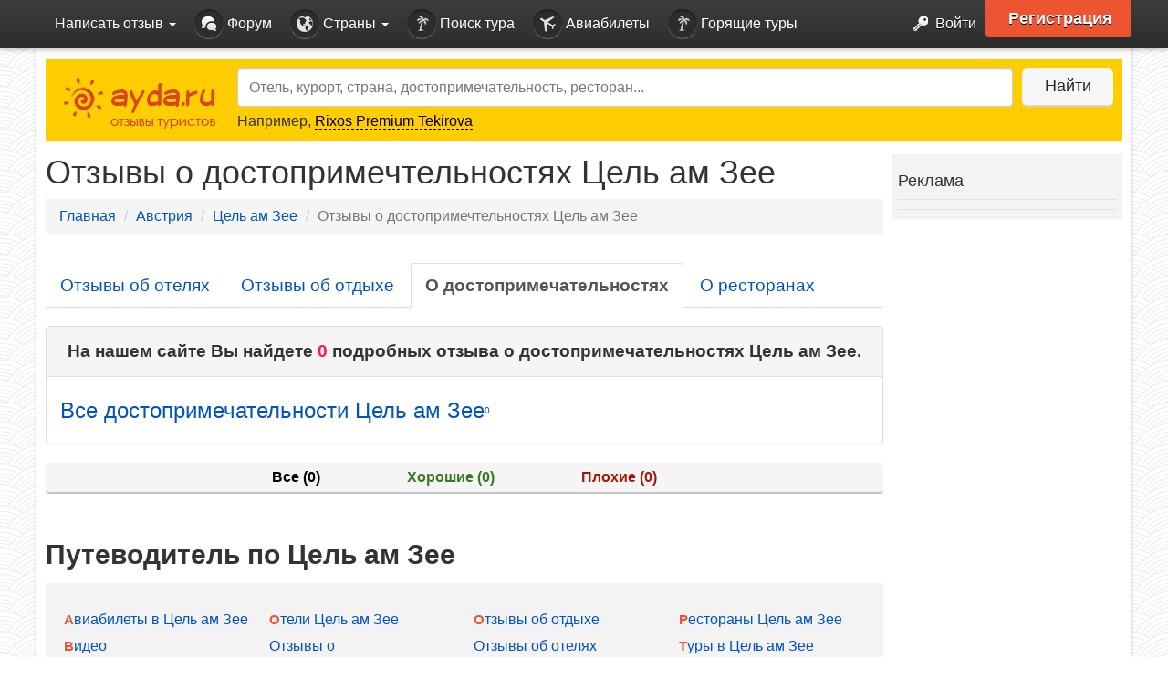

--- FILE ---
content_type: text/html;charset=UTF-8
request_url: https://r2.hk.kill-bot.ru/cn.php?url=aHR0cHM6Ly93d3cuYXlkYS5ydS9hdXN0cmlhL3plbGwtYW0tc2VlL3BsYWNlcy9vdHp5di8=&r=&png=66&raf=61&lv=33013&id=MzMwMTM=&p=My4xMzguMjQ3LjEzMA==&rr=1769747929198&u=eyJDIjp7Im1heFRvdWNoUG9pbnRzIjowLCJCIjpmYWxzZX0sIkQiOnsidmVuZG9yIjoiR29vZ2xlIEluYy4iLCJBIjoiR29vZ2xlIFN3aWZ0U2hhZGVyIiwiQTEiOiJHb29nbGUgU3dpZnRTaGFkZXIifSwiaCI6eyJtIjozMiwibCI6ODE5MiwibyI6MjU2LCJpIjo4MTkyLCJqIjoxNiwicyI6eyIwIjo4MTkyLCIxIjo4MTkyfX0sInBsdWdpbnMiOm51bGwsImciOnsidGltZVpvbmUiOiJVVEMiLCJsb2NhbGUiOiJlbi1VUyJ9LCJ1Ijp7ImpzSGVhcFNpemVMaW1pdCI6NjYyMDAwMDAwfSwidiI6MX0=&g=iVBORw0KGgoAAAANSUhEUgAAAIAAAABACAYAAADS1n9%2FAAAENUlEQVR4Xu3UhVIUUBTG8e0Ouru7O59IEVQQDDBAQEXFBgN2l1JABVSwUSRt6SVVlLAwQCycOecxzrkz9wG%2B%2F%2FzuFQoEgnWhUCjgS7aBkAFQfgAikQgA1OsnBXzoFBjaWIW%2FvlgsBgB1ugk663mpYDijGgFIJBIAUKs1cxZCBUY2GRCAVCoFADWacULzeepophEByGQyAGBSj3EVQgXGskwIQC6XAwCjapTQfJ46vrkGASgUCgBgUI5wFUIFzFtqEYBSqQQA1YphQvN56sTWOgSgUqkAQJV8iKsQKjCZXY8A1Go1ALggGyQ0n6dO5TQgAI1GAwDOS19xFUIFprddRABarRYAnJO8JDSfp87kXkIAOp0OAJwVv%2BAqhArM5jUiAL1eDwAqRc8Jzeepr7c3IQALCwsAUCF8xlUIFXizoxkBWFpaAoAzgqeE5vPUtzsvIwArKysAcHr9CVchVGBu1xUEYG1tDQBO%2FXtMaD5PfZd%2FFQHY2NgAgJN%2FB7gKoQLvC1oQgK2tLQA48aef0HyeOr%2B7FQHY2dkBgOO%2F%2B7gKoQILe9oQgL29PQA49quX0Hyeurj3GgJwcHAAAOVrPVyFUIGlfdcRgKOjIwA4%2BrOb0Hye%2BqHwBgJwcnICAEdWH3EVQgU%2BFrUjAGdnZwBweKWL0Hye%2Bml%2FBwJwcXEBAGU%2FHnIVQgU%2BF99EAK6urgDg0PcHhObz1C8ltxCAm5sbADj4rZOrECqwXHobAbi7uwOAA1%2FvE5rPU78euIMAPDw8AEDp8j2uQqjAt4N3EYCnpycAKPlyl9B8nvr90D0E4OXlBQCKP9%2FhKoQK%2FCi7jwC8vb0BwP5PtwnN56krhzsRgI%2BPDwAo%2BniLqxAqsHrkAQLw9fUFAIUfbhKaz1N%2FHn2IAPz8%2FADAvqUOrkKowFp5FwLw9%2FcHAHsX2wnN56m%2Fjj1CAAEBAQBgz8INrkKowO%2Fj3QggMDAQAOyev05oPk%2F9c6IHAQQFBQGAgvfXuAqhAn9P9iKA4OBgAJD%2Fro3QfJ7671QfAggJCQEAu%2BZauQqhAuun%2BxFAaGgoANj5toXQfJ4qODOAAMLCwgDAjjdXuQqhAsKKxwggPDwcAGx%2FfYXQfJ4qqnyCACIiIgBA3uxlrkKogPjsUwQQGRkJAHJnmgnN56mSc88QQFRUFADYNt3EVQgVkJ5%2FjgCio6MBQM5UI6H5PFV24QUCiImJAQDZk5e4CqEC8qqXCCA2NhYAbJ24SGg%2BT1VUv0IAcXFxAGCLuYGrECqgNAwigPj4eACwebye0HyeqjIOIYCEhAQAkDVWx1UIFVCbhhFAYmIiAMgcrSU0n6dqakYQQFJSEgDYNFLDVQgV0NaOIoDk5GQAkDFsIjSfp%2BrqxhBASkoKANg4ZOQqhAro68cRQGpqKgDYMGggNJ%2BnWjSYEUBaWhoA4Eu0QXp6OgMg%2FAD%2BA8NKSfB4tp8SAAAAAElFTkSuQmCC&c=17697479273399666&ng=0
body_size: 241
content:
{"bot":false,"fraud":false,"l":true,"bl":false,"wl":false,"tm":"1","vpn":0,"net_id":4160945137,"capt":false,"d":false,"os":"Mac OS X","snsht":495876374,"snsht_d":2724150929,"sess":"17697479273399666","UserID":"151441428662410990","ip":"3.138.247.130","t":true,"net_t":"mob","sc":true,"cv":"c5764d641cb3536d9415cca8ce103a4f","metr":"11944582"}

--- FILE ---
content_type: text/html; charset=UTF-8
request_url: https://www.ayda.ru/austria/zell-am-see/places/otzyv/
body_size: 16139
content:
<!DOCTYPE html>
<html lang="ru">
<head>
	<meta charset="utf-8">
	<meta http-equiv="X-UA-Compatible" content="IE=edge">
	<title>Отзывы о достопримечательностях Цель ам Зее, Цель ам Зее</title>
	<meta name="description" content="Достопримечательности Цель ам Зее, карта Цель ам Зее с достопримечательностями, фото достопримечательностей Цель ам Зее, главные достопримечательности Цель ам Зее, отзывы о достопримечательностях Цель ам Зее">
	<meta name="keywords" content="Достопримечательности Цель ам Зее, карта Цель ам Зее с достопримечательностями, фото достопримечательностей Цель ам Зее, отзывы о достопримечательностях Цель ам Зее, главные достопримечательности Цель ам Зее">
	<meta name="author" content="">
	<meta name="viewport" content="width=device-width, initial-scale=1">
	<!--<link rel="shortcut icon" href="../../docs-assets/ico/favicon.png">
	<link href="/favicon.ico" type="image/x-icon" rel="shortcut icon"> -->
	<link href="/favicon.png" type="image/png" rel="shortcut icon"> 

	
	
		<script async src="/js/modernizr.custom.17475.js"></script>
	
	
	
	<!--<script charset="UTF-8" src="//cdn.sendpulse.com/js/push/cbe575c4c31ac185dac3639b210fde45_1.js" async></script>-->

	    <!-- Yandex.RTB -->
		<script>window.yaContextCb=window.yaContextCb||[]</script>
		<script src="https://yandex.ru/ads/system/context.js" async></script>
	
</head>
<body class="bg review-page">
	
		<section class="header">
			<div class="navbar navbar-inverse navbar-fixed-top" role="navigation">
	<div class="container">
		<button type="button" class="navbar-toggle collapsed" data-toggle="collapse" data-target="#navbar" aria-expanded="false" aria-controls="navbar">
			<span class="sr-only">Toggle navigation</span>
			<span class="icon-bar"></span>
			<span class="icon-bar"></span>
			<span class="icon-bar"></span>
		</button>
		<div id="navbar" class="collapse navbar-collapse">
			<ul>
				<li class="dropdown hidden-xs">
					<a id="drop1" href="#" class="dropdown-toggle" data-toggle="dropdown" role="button" aria-haspopup="true" aria-expanded="false"> Написать отзыв <span class="caret"></span> </a>
					<ul class="dropdown-menu " aria-labelledby="drop1">
						<li>
							<a href="/reviews/add/"> <img src="/img/hd-write-icon.png" alt="Написать отзыв" title="Написать отзыв"/> Написать отзыв </a>
						</li>
						<li role="separator" class="divider"></li>
						<!--
						<li>
							<a href="/forum"> <img src="/img/hd-ask-icon.png" alt="Задать вопрос" title="Задать вопрос"/> Задать вопрос </a>
						</li>
						<li role="separator" class="divider"></li>
						-->
						<li>
							<a href="https://www.ayda.ru/auth/signup/ "> <img src="/img/hd-video-icon.png" alt="Загрузить видео" title="Загрузить видео"> Загрузить видео </a>
						</li>
						<li role="separator" class="divider"></li>
						<li>
							<a href="https://www.ayda.ru/auth/signup/ ">
						<img src="/img/hd-photo-icon.png" alt="Загрузить фото" title="Загрузить фото">
						Загрузить фото
					</a>
						</li>
					</ul>
				</li>
				<li class="visible-xs">
					<a href="/reviews/add/"> <img src="/img/hd-write-icon.png" alt="Написать отзыв" title="Написать отзыв"/> Написать отзыв </a>
				</li>
				<li role="separator" class="divider visible-xs"></li>
				<!--
				<li class="visible-xs">
					<a href="/forum"> <img src="/img/hd-ask-icon.png" alt="Задать вопрос" title="Задать вопрос"/> Задать вопрос </a>
				</li>
				-->
				<li class="visible-xs">
					<a href="https://www.ayda.ru/auth/signup/ "> <img src="/img/hd-video-icon.png" alt="Загрузить видео" title="Загрузить видео"> Загрузить видео </a>
				</li>
				<li class="visible-xs">
					<a href="https://www.ayda.ru/auth/signup/ ">
						<img src="/img/hd-photo-icon.png" alt="Загрузить фото" title="Загрузить фото">
						Загрузить фото
					</a>
					<hr class="visible-xs">
				</li>
				
				<li>
					<a href="https://www.ayda.ru/forum/"> <img src="/img/hd-forum-icon.png" alt="Форум" title="Форум"> Форум</a>
				</li>
				<li class="hidden-sm hidden-md hidden-lg">
					<a href="/countries/"> <img src="/img/hd-country2-icon.png" alt="Страны" title="Страны"> Страны</a>
				</li>
				<li class="dropdown hidden-xs">
					<a id="countries-dropdown"> <img src="https://www.ayda.ru/img/hd-country2-icon.png" alt="Страны" title="Страны"> Страны <span class="caret"></span> </a>

					<div class="dropdown-menu-new" id="countries-dropdown-menu">
						<div class="row">
							<div class="col-xs-6 bordered">
								<ul class="nav nav-tabs" role="tablist">
									<li class="active"><a href="#popular-tab" role="tab" data-toggle="tab">Популярные</a></li>
									<li><a href="#europe-tab" role="tab" data-toggle="tab">Европа</a></li>
									<li><a href="#asia-tab" role="tab" data-toggle="tab">Азия</a></li>
									<li><a href="#africa-tab" role="tab" data-toggle="tab">Африка</a></li>
									<li><a href="#america-tab" role="tab" data-toggle="tab">Америка</a></li>
									<li><a href="#carib-tab" role="tab" data-toggle="tab">Карибский бассейн</a></li>
									<li><a href="#australia-tab" role="tab" data-toggle="tab">Австралия и Океания</a></li>
								</ul>
							</div>
							<div class="col-xs-18">
								<!-- Tab panes -->
								<div class="tab-content">
									<div class="tab-pane active" id="popular-tab">
										<div class="row">
											<div class="col-xs-8">
												<ul class="dropdown-countries-list">
													<li>
														<a rel="nofollow" href="https://www.ayda.ru/abkhazia/" title="Абхазия">
															<img class="lazyload" src="/img/thumb-white-20px.png" data-src="/flags/ab.png" alt="Абхазия">
															<span>Абхазия</span>
														</a>
													</li>
													<li>
														<a rel="nofollow" href="https://www.ayda.ru/bulgaria/" title="Болгария">
															<img class="lazyload" src="/img/thumb-white-20px.png" data-src="/flags/bg.png" alt="Болгария">
															<span>Болгария</span>
														</a>
													</li>
													<li>
														<a rel="nofollow" href="https://www.ayda.ru/hungary/" title="Венгрия">
															<img class="lazyload" src="/img/thumb-white-20px.png" data-src="/flags/hu.png" alt="Венгрия">
															<span>Венгрия</span>
														</a>
													</li>
													<li>
														<a rel="nofollow" href="https://www.ayda.ru/vietnam/" title="Вьетнам">
															<img class="lazyload" src="/img/thumb-white-20px.png" data-src="/flags/vn.png" alt="Вьетнам">
															<span>Вьетнам</span>
														</a>
													</li>
													<li>
														<a rel="nofollow" href="https://www.ayda.ru/greece/" title="Греция">
															<img class="lazyload" src="/img/thumb-white-20px.png" data-src="/flags/gr.png" alt="Греция">
															<span>Греция</span>
														</a>
													</li>
													<li>
														<a rel="nofollow" href="https://www.ayda.ru/dominicana/" title="Доминикана">
															<img class="lazyload" src="/img/thumb-white-20px.png" data-src="/flags/do.png" alt="Доминикана">
															<span>Доминикана</span>
														</a>
													</li>
													<li>
														<a rel="nofollow" href="https://www.ayda.ru/egypt/" title="Египет">
															<img class="lazyload" src="/img/thumb-white-20px.png" data-src="/flags/eg.png" alt="Египет">
															<span>Египет</span>
														</a>
													</li>
													<li>
														<a rel="nofollow" href="https://www.ayda.ru/israel/" title="Израиль">
															<img class="lazyload" src="/img/thumb-white-20px.png" data-src="/flags/il.png" alt="Израиль">
															<span>Израиль</span>
														</a>
													</li>
													<li>
														<a rel="nofollow" href="https://www.ayda.ru/india/" title="Индия">
															<img class="lazyload" src="/img/thumb-white-20px.png" data-src="/flags/in.png" alt="Индия">
															<span>Индия</span>
														</a>
													</li>
													<li>
														<a rel="nofollow" href="https://www.ayda.ru/indonesia/" title="Индонезия">
															<img class="lazyload" src="/img/thumb-white-20px.png" data-src="/flags/id.png" alt="Индонезия">
															<span>Индонезия</span>
														</a>
													</li>

												</ul>
											</div>
											<div class="col-xs-8">
												<ul class="dropdown-countries-list">
													<li>
														<a rel="nofollow" href="https://www.ayda.ru/spain/" title="Испания">
															<img class="lazyload" src="/img/thumb-white-20px.png" data-src="/flags/es.png" alt="Испания">
															<span>Испания</span>
														</a>
													</li>
													<li>
														<a rel="nofollow" href="https://www.ayda.ru/italy/" title="Италия">
															<img class="lazyload" src="/img/thumb-white-20px.png" data-src="/flags/it.png" alt="Италия">
															<span>Италия</span>
														</a>
													</li>
													<li>
														<a rel="nofollow" href="https://www.ayda.ru/cyprus/" title="Кипр">
															<img class="lazyload" src="/img/thumb-white-20px.png" data-src="/flags/cy.png" alt="Кипр">
															<span>Кипр</span>
														</a>
													</li>

													<li>
														<a rel="nofollow" href="https://www.ayda.ru/china/" title="Китай">
															<img class="lazyload" src="/img/thumb-white-20px.png" data-src="/flags/cn.png" alt="Китай">
															<span>Китай</span>
														</a>
													</li>
													<li>
														<a rel="nofollow" href="https://www.ayda.ru/crimea/" title="Крым">
															<img class="lazyload" src="/img/thumb-white-20px.png" data-src="/flags/ru.png" alt="Крым">
															<span>Крым</span>
														</a>
													</li>
													<li>
														<a rel="nofollow" href="https://www.ayda.ru/cuba/" title="Куба">
															<img class="lazyload" src="/img/thumb-white-20px.png" data-src="/flags/cu.png" alt="Куба">
															<span>Куба</span>
														</a>
													</li>
													<li>
														<a rel="nofollow" href="https://www.ayda.ru/maldives/" title="Мальдивы">
															<img class="lazyload" src="/img/thumb-white-20px.png" data-src="/flags/mv.png" alt="Мальдивы">
															<span>Мальдивы</span>
														</a>
													</li>
													<li>
														<a rel="nofollow" href="https://www.ayda.ru/morocco/" title="Марокко">
															<img class="lazyload" src="/img/thumb-white-20px.png" data-src="/flags/ma.png" alt="Марокко">
															<span>Марокко</span>
														</a>
													</li>
													<li>
														<a rel="nofollow" href="https://www.ayda.ru/uae/" title="ОАЭ">
															<img class="lazyload" src="/img/thumb-white-20px.png" data-src="/flags/ae.png" alt="ОАЭ">
															<span>ОАЭ</span>
														</a>
													</li>
													<li>
														<a rel="nofollow" href="https://www.ayda.ru/portugal/" title="Португалия">
															<img class="lazyload" src="/img/thumb-white-20px.png" data-src="/flags/pt.png" alt="Португалия">
															<span>Португалия</span>
														</a>
													</li>
												</ul>
											</div>
											<div class="col-xs-8">
												<ul class="dropdown-countries-list">
													<li>
														<a rel="nofollow" href="https://www.ayda.ru/russia/" title="Россия">
															<img class="lazyload" src="/img/thumb-white-20px.png" data-src="/flags/ru.png" alt="Россия">
															<span>Россия</span>
														</a>
													</li>
													<li>
														<a rel="nofollow" href="https://www.ayda.ru/seychelles/" title="Сейшелы">
															<img class="lazyload" src="/img/thumb-white-20px.png" data-src="/flags/sc.png" alt="Сейшелы">
															<span>Сейшелы</span>
														</a>
													</li>
													<li>
														<a rel="nofollow" href="https://www.ayda.ru/thailand/" title="Таиланд">
															<img class="lazyload" src="/img/thumb-white-20px.png" data-src="/flags/th.png" alt="Таиланд">
															<span>Таиланд</span>
														</a>
													</li>
													<li>
														<a rel="nofollow" href="https://www.ayda.ru/tunisia/" title="Тунис">
															<img class="lazyload" src="/img/thumb-white-20px.png" data-src="/flags/tn.png" alt="Тунис">
															<span>Тунис</span>
														</a>
													</li>
													<li>
														<a rel="nofollow" href="https://www.ayda.ru/turkey/" title="Турция">
															<img class="lazyload" src="/img/thumb-white-20px.png" data-src="/flags/tr.png" alt="Турция">
															<span>Турция</span>
														</a>
													</li>
													<li>
														<a rel="nofollow" href="https://www.ayda.ru/france/" title="Франция">
															<img class="lazyload" src="/img/thumb-white-20px.png" data-src="/flags/fr.png" alt="Франция">
															<span>Франция</span>
														</a>
													</li>
													<li>
														<a rel="nofollow" href="https://www.ayda.ru/croatia/" title="Хорватия">
															<img class="lazyload" src="/img/thumb-white-20px.png" data-src="/flags/hr.png" alt="Хорватия">
															<span>Хорватия</span>
														</a>
													</li>
													<li>
														<a rel="nofollow" href="https://www.ayda.ru/montenegro/" title="Черногория">
															<img class="lazyload" src="/img/thumb-white-20px.png" data-src="/flags/me.png" alt="Черногория">
															<span>Черногория</span>
														</a>
													</li>
													<li>
														<a rel="nofollow" href="https://www.ayda.ru/czech-republic/" title="Чехия">
															<img class="lazyload" src="/img/thumb-white-20px.png" data-src="/flags/cz.png" alt="Чехия">
															<span>Чехия</span>
														</a>
													</li>
													<li>
														<a rel="nofollow" href="https://www.ayda.ru/sri-lanka/" title="Шри-Ланка">
															<img class="lazyload" src="/img/thumb-white-20px.png" data-src="/flags/lk.png" alt="Шри-Ланка">
															<span>Шри-Ланка</span>
														</a>
													</li>
												</ul>
											</div>
										</div>
									</div>
									<div class="tab-pane" id="europe-tab">
										<div class="row">
											<div class="col-xs-8">
												<ul class="dropdown-countries-list">
													<li>
														<a rel="nofollow" href="https://www.ayda.ru/austria/" title="Австрия">
															<img class="lazyload" src="/img/thumb-white-20px.png" data-src="/flags/at.png" alt="Австрия">
															<span>Австрия</span>
														</a>
													</li>
													<li>
														<a rel="nofollow" href="https://www.ayda.ru/belarus/" title="Беларусь">
															<img class="lazyload" src="/img/thumb-white-20px.png" data-src="/flags/by.png" alt="Беларусь">
															<span>Беларусь</span>
														</a>
													</li>
													<li>
														<a rel="nofollow" href="https://www.ayda.ru/belgium/" title="Бельгия">
															<img class="lazyload" src="/img/thumb-white-20px.png" data-src="/flags/be.png" alt="Бельгия">
															<span>Бельгия</span>
														</a>
													</li>
													<li>
														<a rel="nofollow" href="https://www.ayda.ru/bulgaria/" title="Болгария">
															<img class="lazyload" src="/img/thumb-white-20px.png" data-src="/flags/bg.png" alt="Болгария">
															<span>Болгария</span>
														</a>
													</li>
													<li>
														<a rel="nofollow" href="https://www.ayda.ru/kingdom/" title="Великобритания">
															<img class="lazyload" src="/img/thumb-white-20px.png" data-src="/flags/gb.png" alt="Великобритания">
															<span>Великобритания</span>
														</a>
													</li>
													<li>
														<a rel="nofollow" href="https://www.ayda.ru/hungary/" title="Венгрия">
															<img class="lazyload" src="/img/thumb-white-20px.png" data-src="/flags/hu.png" alt="Венгрия">
															<span>Венгрия</span>
														</a>
													</li>
													<li>
														<a rel="nofollow" href="https://www.ayda.ru/germany/" title="Германия">
															<img class="lazyload" src="/img/thumb-white-20px.png" data-src="/flags/de.png" alt="Германия">
															<span>Германия</span>
														</a>
													</li>
												</ul>
											</div>
											<div class="col-xs-8">
												<ul class="dropdown-countries-list">
													<li>
														<a rel="nofollow" href="https://www.ayda.ru/ireland/" title="Ирландия">
															<img class="lazyload" src="/img/thumb-white-20px.png" data-src="/flags/ie.png" alt="Ирландия">
															<span>Ирландия</span>
														</a>
													</li>
													<li>
														<a rel="nofollow" href="https://www.ayda.ru/liechtenstein/" title="Лихтенштейн">
															<img class="lazyload" src="/img/thumb-white-20px.png" data-src="/flags/li.png" alt="Лихтенштейн">
															<span>Лихтенштейн</span>
														</a>
													</li>
													<li>
														<a rel="nofollow" href="https://www.ayda.ru/luxembourg/" title="Люксембург">
															<img class="lazyload" src="/img/thumb-white-20px.png" data-src="/flags/lu.png" alt="Люксембург">
															<span>Люксембург</span>
														</a>
													</li>
													<li>
														<a rel="nofollow" href="https://www.ayda.ru/moldavia/" title="Молдавия">
															<img class="lazyload" src="/img/thumb-white-20px.png" data-src="/flags/md.png" alt="Молдавия">
															<span>Молдавия</span>
														</a>
													</li>
													<li>
														<a rel="nofollow" href="https://www.ayda.ru/monaco/" title="Монако">
															<img class="lazyload" src="/img/thumb-white-20px.png" data-src="/flags/mc.png" alt="Монако">
															<span>Монако</span>
														</a>
													</li>
													<li>
														<a rel="nofollow" href="https://www.ayda.ru/netherlands/" title="Нидерланды">
															<img class="lazyload" src="/img/thumb-white-20px.png" data-src="/flags/nl.png" alt="Нидерланды">
															<span>Нидерланды</span>
														</a>
													</li>
													<li>
														<a rel="nofollow" href="https://www.ayda.ru/poland/" title="Польша">
															<img class="lazyload" src="/img/thumb-white-20px.png" data-src="/flags/pl.png" alt="Польша">
															<span>Польша</span>
														</a>
													</li>
												</ul>
											</div>
											<div class="col-xs-8">
												<ul class="dropdown-countries-list">
													<li>
														<a rel="nofollow" href="https://www.ayda.ru/russia/" title="Россия">
															<img class="lazyload" src="/img/thumb-white-20px.png" data-src="/flags/ru.png" alt="Россия">
															<span>Россия</span>
														</a>
													</li>
													<li>
														<a rel="nofollow" href="https://www.ayda.ru/romania/" title="Румыния">
															<img class="lazyload" src="/img/thumb-white-20px.png" data-src="/flags/ro.png" alt="Румыния">
															<span>Румыния</span>
														</a>
													</li>
													<li>
														<a rel="nofollow" href="https://www.ayda.ru/slovakia/" title="Словакия">
															<img class="lazyload" src="/img/thumb-white-20px.png" data-src="/flags/sk.png" alt="Словакия">
															<span>Словакия</span>
														</a>
													</li>
													<li>
														<a rel="nofollow" href="https://www.ayda.ru/ukraine/" title="Украина">
															<img class="lazyload" src="/img/thumb-white-20px.png" data-src="/flags/ua.png" alt="Украина">
															<span>Украина</span>
														</a>
													</li>
													<li>
														<a rel="nofollow" href="https://www.ayda.ru/france/" title="Франция">
															<img class="lazyload" src="/img/thumb-white-20px.png" data-src="/flags/fr.png" alt="Франция">
															<span>Франция</span>
														</a>
													</li>
													<li>
														<a rel="nofollow" href="https://www.ayda.ru/czech-republic/" title="Чехия">
															<img class="lazyload" src="/img/thumb-white-20px.png" data-src="/flags/cz.png" alt="Чехия">
															<span>Чехия</span>
														</a>
													</li>
													<li>
														<a rel="nofollow" href="https://www.ayda.ru/switzerland/" title="Швейцария">
															<img class="lazyload" src="/img/thumb-white-20px.png" data-src="/flags/ch.png" alt="Швейцария">
															<span>Хорватия</span>
														</a>
													</li>
												</ul>
											</div>
										</div>
									</div>
									<div class="tab-pane" id="asia-tab">
										<div class="row">
											<div class="col-xs-8">
												<ul class="dropdown-countries-list">
													<li>
														<a rel="nofollow" href="https://www.ayda.ru/armenia/" title="Армения">
															<img class="lazyload" src="/img/thumb-white-20px.png" data-src="/flags/am.png" alt="Армения">
															<span>Армения</span>
														</a>
													</li>
													<li>
														<a rel="nofollow" href="https://www.ayda.ru/bhutan/" title="Бутан">
															<img class="lazyload" src="/img/thumb-white-20px.png" data-src="/flags/bt.png" alt="Бутан">
															<span>Бутан</span>
														</a>
													</li>
													<li>
														<a rel="nofollow" href="https://www.ayda.ru/cambodia/" title="Камбоджа">
															<img class="lazyload" src="/img/thumb-white-20px.png" data-src="/flags/kh.png" alt="Камбоджа">
															<span>Камбоджа</span>
														</a>
													</li>
													<li>
														<a rel="nofollow" href="https://www.ayda.ru/cyprus/" title="Кипр">
															<img class="lazyload" src="/img/thumb-white-20px.png" data-src="/flags/cy.png" alt="Кипр">
															<span>Кипр</span>
														</a>
													</li>
													<li>
														<a rel="nofollow" href="https://www.ayda.ru/china/" title="Китай">
															<img class="lazyload" src="/img/thumb-white-20px.png" data-src="/flags/cn.png" alt="Китай">
															<span>Китай</span>
														</a>
													</li>
													<li>
														<a rel="nofollow" href="https://www.ayda.ru/south-korea/" title="Южная Корея">
															<img class="lazyload" src="/img/thumb-white-20px.png" data-src="/flags/kr.png" alt="Южная Корея">
															<span>Южная Корея</span>
														</a>
													</li>
													<li>
														<a rel="nofollow" href="https://www.ayda.ru/singapore/" title="Сингапур">
															<img class="lazyload" src="/img/thumb-white-20px.png" data-src="/flags/sg.png" alt="Сингапур">
															<span>Сингапур</span>
														</a>
													</li>
													<li>
														<a rel="nofollow" href="https://www.ayda.ru/vietnam/" title="Вьетнам">
															<img class="lazyload" src="/img/thumb-white-20px.png" data-src="/flags/vn.png" alt="Вьетнам">
															<span>Вьетнам</span>
														</a>
													</li>
												</ul>
											</div>
											<div class="col-xs-8">
												<ul class="dropdown-countries-list">
													<li>
														<a rel="nofollow" href="https://www.ayda.ru/georgia/" title="Грузия">
															<img class="lazyload" src="/img/thumb-white-20px.png" data-src="/flags/ge.png" alt="Грузия">
															<span>Грузия</span>
														</a>
													</li>
													<li>
														<a rel="nofollow" href="https://www.ayda.ru/israel/" title="Израиль">
															<img class="lazyload" src="/img/thumb-white-20px.png" data-src="/flags/il.png" alt="Израиль">
															<span>Израиль</span>
														</a>
													</li>
													<li>
														<a rel="nofollow" href="https://www.ayda.ru/india/" title="Индия">
															<img class="lazyload" src="/img/thumb-white-20px.png" data-src="/flags/in.png" alt="Индия">
															<span>Индия</span>
														</a>
													</li>
													<li>
														<a rel="nofollow" href="https://www.ayda.ru/indonesia/" title="Индонезия">
															<img class="lazyload" src="/img/thumb-white-20px.png" data-src="/flags/id.png" alt="Индонезия">
															<span>Индонезия</span>
														</a>
													</li>
													<li>
														<a rel="nofollow" href="https://www.ayda.ru/jordan/" title="Иордания">
															<img class="lazyload" src="/img/thumb-white-20px.png" data-src="/flags/jo.png" alt="Иордания">
															<span>Иордания</span>
														</a>
													</li>
													<li>
														<a rel="nofollow" href="https://www.ayda.ru/laos/" title="Лаос">
															<img class="lazyload" src="/img/thumb-white-20px.png" data-src="/flags/la.png" alt="Лаос">
															<span>Лаос</span>
														</a>
													</li>
													<li>
														<a rel="nofollow" href="https://www.ayda.ru/malaysia/" title="Малайзия">
															<img class="lazyload" src="/img/thumb-white-20px.png" data-src="/flags/my.png" alt="Малайзия">
															<span>Малайзия</span>
														</a>
													</li>
													<li>
														<a rel="nofollow" href="https://www.ayda.ru/maldives/" title="Мальдивы">
															<img class="lazyload" src="/img/thumb-white-20px.png" data-src="/flags/mv.png" alt="Мальдивы">
															<span>Мальдивы</span>
														</a>
													</li>
												</ul>
											</div>
											<div class="col-xs-8">
												<ul class="dropdown-countries-list">
													<li>
														<a rel="nofollow" href="https://www.ayda.ru/myanmar/" title="Мьянма (Бирма)">
															<img class="lazyload" src="/img/thumb-white-20px.png" data-src="/flags/mm.png" alt="Мьянма (Бирма)">
															<span>Мьянма (Бирма)</span>
														</a>
													</li>
													<li>
														<a rel="nofollow" href="https://www.ayda.ru/nepal/" title="Непал">
															<img class="lazyload" src="/img/thumb-white-20px.png" data-src="/flags/np.png" alt="Непал">
															<span>Непал</span>
														</a>
													</li>
													<li>
														<a rel="nofollow" href="https://www.ayda.ru/thailand/" title="Таиланд">
															<img class="lazyload" src="/img/thumb-white-20px.png" data-src="/flags/th.png" alt="Таиланд">
															<span>Таиланд</span>
														</a>
													</li>
													<li>
														<a rel="nofollow" href="https://www.ayda.ru/turkey/" title="Турция">
															<img class="lazyload" src="/img/thumb-white-20px.png" data-src="/flags/tr.png" alt="Турция">
															<span>Турция</span>
														</a>
													</li>
													<li>
														<a rel="nofollow" href="https://www.ayda.ru/philippines/" title="Филиппины">
															<img class="lazyload" src="/img/thumb-white-20px.png" data-src="/flags/ph.png" alt="Филиппины">
															<span>Филиппины</span>
														</a>
													</li>
													<li>
														<a rel="nofollow" href="https://www.ayda.ru/sri-lanka/" title="Шри-Ланка">
															<img class="lazyload" src="/img/thumb-white-20px.png" data-src="/flags/lk.png" alt="Шри-Ланка">
															<span>Шри-Ланка</span>
														</a>
													</li>
													<li>
														<a rel="nofollow" href="https://www.ayda.ru/japan/" title="Япония">
															<img class="lazyload" src="/img/thumb-white-20px.png" data-src="/flags/jp.png" alt="Япония">
															<span>Япония</span>
														</a>
													</li>
												</ul>
											</div>
										</div>
									</div>
									<div class="tab-pane" id="america-tab">
										<div class="row">
											<div class="col-xs-8">
												<ul class="dropdown-countries-list">
													<li>
														<a rel="nofollow" href="https://www.ayda.ru/argentina/" title="Аргентина">
															<img class="lazyload" src="/img/thumb-white-20px.png" data-src="/flags/ar.png" alt="Аргентина">
															<span>Аргентина</span>
														</a>
													</li>
													<li>
														<a rel="nofollow" href="https://www.ayda.ru/belize/" title="Белиз">
															<img class="lazyload" src="/img/thumb-white-20px.png" data-src="/flags/bz.png" alt="Белиз">
															<span>Белиз</span>
														</a>
													</li>
													<li>
														<a rel="nofollow" href="https://www.ayda.ru/bolivia/" title="Боливия">
															<img class="lazyload" src="/img/thumb-white-20px.png" data-src="/flags/bo.png" alt="Боливия">
															<span>Боливия</span>
														</a>
													</li>
													<li>
														<a rel="nofollow" href="https://www.ayda.ru/brazil/" title="Бразилия">
															<img class="lazyload" src="/img/thumb-white-20px.png" data-src="/flags/br.png" alt="Бразилия">
															<span>Бразилия</span>
														</a>
													</li>
													<li>
														<a rel="nofollow" href="https://www.ayda.ru/venezuela/" title="Венесуэла">
															<img class="lazyload" src="/img/thumb-white-20px.png" data-src="/flags/ve.png" alt="Венесуэла">
															<span>Венесуэла</span>
														</a>
													</li>
												</ul>
											</div>
											<div class="col-xs-8">
												<ul class="dropdown-countries-list">
													<li>
														<a rel="nofollow" href="https://www.ayda.ru/colombia/" title="Колумбия">
															<img class="lazyload" src="/img/thumb-white-20px.png" data-src="/flags/co.png" alt="Колумбия">
															<span>Колумбия</span>
														</a>
													</li>
													<li>
														<a rel="nofollow" href="https://www.ayda.ru/costa-rica/" title="Коста-Рика">
															<img class="lazyload" src="/img/thumb-white-20px.png" data-src="/flags/cr.png" alt="Коста-Рика">
															<span>Коста-Рика</span>
														</a>
													</li>
													<li>
														<a rel="nofollow" href="https://www.ayda.ru/panama/" title="Панама">
															<img class="lazyload" src="/img/thumb-white-20px.png" data-src="/flags/pa.png" alt="Панама">
															<span>Панама</span>
														</a>
													</li>
													<li>
														<a rel="nofollow" href="https://www.ayda.ru/paraguay/" title="Парагвай">
															<img class="lazyload" src="/img/thumb-white-20px.png" data-src="/flags/py.png" alt="Парагвай">
															<span>Парагвай</span>
														</a>
													</li>
													<li>
														<a rel="nofollow" href="https://www.ayda.ru/peru/" title="Перу">
															<img class="lazyload" src="/img/thumb-white-20px.png" data-src="/flags/pe.png" alt="Перу">
															<span>Перу</span>
														</a>
													</li>
												</ul>
											</div>
											<div class="col-xs-8">
												<ul class="dropdown-countries-list">
													<li>
														<a rel="nofollow" href="https://www.ayda.ru/usa/" title="США">
															<img class="lazyload" src="/img/thumb-white-20px.png" data-src="/flags/us.png" alt="США">
															<span>США</span>
														</a>
													</li>
													<li>
														<a rel="nofollow" href="https://www.ayda.ru/uruguay/" title="Уругвай">
															<img class="lazyload" src="/img/thumb-white-20px.png" data-src="/flags/uy.png" alt="Уругвай">
															<span>Уругвай</span>
														</a>
													</li>
													<li>
														<a rel="nofollow" href="https://www.ayda.ru/chile/" title="Чили">
															<img class="lazyload" src="/img/thumb-white-20px.png" data-src="/flags/cl.png" alt="Чили">
															<span>Чили</span>
														</a>
													</li>
													<li>
														<a rel="nofollow" href="https://www.ayda.ru/ecuador/" title="Эквадор">
															<img class="lazyload" src="/img/thumb-white-20px.png" data-src="/flags/ec.png" alt="Эквадор">
															<span>Эквадор</span>
														</a>
													</li>
													<li>
														<a rel="nofollow" href="https://www.ayda.ru/jamaica/" title="Ямайка">
															<img class="lazyload" src="/img/thumb-white-20px.png" data-src="/flags/jm.png" alt="Ямайка">
															<span>Ямайка</span>
														</a>
													</li>
												</ul>
											</div>
										</div>
									</div>
									<div class="tab-pane" id="africa-tab">
										<div class="row">
											<div class="col-xs-8">
												<ul class="dropdown-countries-list">
													<li>
														<a rel="nofollow" href="https://www.ayda.ru/egypt/" title="Египет">
															<img class="lazyload" src="/img/thumb-white-20px.png" data-src="/flags/eg.png" alt="Египет">
															<span>Египет</span>
														</a>
													</li>
													<li>
														<a rel="nofollow" href="https://www.ayda.ru/zambia/" title="Замбия">
															<img class="lazyload" src="/img/thumb-white-20px.png" data-src="/flags/zm.png" alt="Замбия">
															<span>Замбия</span>
														</a>
													</li>
													<li>
														<a rel="nofollow" href="https://www.ayda.ru/zimbabwe/" title="Зимбабве">
															<img class="lazyload" src="/img/thumb-white-20px.png" data-src="/flags/zw.png" alt="Зимбабве">
															<span>Зимбабве</span>
														</a>
													</li>
													<li>
														<a rel="nofollow" href="https://www.ayda.ru/cape-verde/" title="Кабо-Верде">
															<img class="lazyload" src="/img/thumb-white-20px.png" data-src="/flags/cv.png" alt="Кабо-Верде">
															<span>Кабо-Верде</span>
														</a>
													</li>
													<li>
														<a rel="nofollow" href="https://www.ayda.ru/kenya/" title="Кения">
															<img class="lazyload" src="/img/thumb-white-20px.png" data-src="/flags/ke.png" alt="Кения">
															<span>Кения</span>
														</a>
													</li>
													<li>
														<a rel="nofollow" href="https://www.ayda.ru/mauritius/" title="Маврикий">
															<img class="lazyload" src="/img/thumb-white-20px.png" data-src="/flags/mu.png" alt="Маврикий">
															<span>Маврикий</span>
														</a>
													</li>
												</ul>
											</div>
											<div class="col-xs-8">
												<ul class="dropdown-countries-list">
													<li>
														<a rel="nofollow" href="https://www.ayda.ru/madagascar/" title="Мадагаскар">
															<img class="lazyload" src="/img/thumb-white-20px.png" data-src="/flags/mg.png" alt="Мадагаскар">
															<span>Мадагаскар</span>
														</a>
													</li>
													<li>
														<a rel="nofollow" href="https://www.ayda.ru/morocco/" title="Марокко">
															<img class="lazyload" src="/img/thumb-white-20px.png" data-src="/flags/ma.png" alt="Марокко">
															<span>Марокко</span>
														</a>
													</li>
													<li>
														<a rel="nofollow" href="https://www.ayda.ru/namibia/" title="Намибия">
															<img class="lazyload" src="/img/thumb-white-20px.png" data-src="/flags/na.png" alt="Намибия">
															<span>Намибия</span>
														</a>
													</li>
													<li>
														<a rel="nofollow" href="https://www.ayda.ru/seychelles/" title="Сейшелы">
															<img class="lazyload" src="/img/thumb-white-20px.png" data-src="/flags/sc.png" alt="Сейшелы">
															<span>Сейшелы</span>
														</a>
													</li>
													<li>
														<a rel="nofollow" href="https://www.ayda.ru/senegal/" title="Сенегал">
															<img class="lazyload" src="/img/thumb-white-20px.png" data-src="/flags/sn.png" alt="Сенегал">
															<span>Сенегал</span>
														</a>
													</li>
													<li>
														<a rel="nofollow" href="https://www.ayda.ru/tanzania/" title="Танзания">
															<img class="lazyload" src="/img/thumb-white-20px.png" data-src="/flags/tz.png" alt="Танзания">
															<span>Танзания</span>
														</a>
													</li>
												</ul>
											</div>
											<div class="col-xs-8">
												<ul class="dropdown-countries-list">
													<li>
														<a rel="nofollow" href="https://www.ayda.ru/tunisia/" title="Тунис">
															<img class="lazyload" src="/img/thumb-white-20px.png" data-src="/flags/tn.png" alt="Тунис">
															<span>Тунис</span>
														</a>
													</li>
													<li>
														<a rel="nofollow" href="https://www.ayda.ru/uganda/" title="Уганда">
															<img class="lazyload" src="/img/thumb-white-20px.png" data-src="/flags/ug.png" alt="Уганда">
															<span>Уганда</span>
														</a>
													</li>
													<li>
														<a rel="nofollow" href="https://www.ayda.ru/ethiopia/" title="Эфиопия">
															<img class="lazyload" src="/img/thumb-white-20px.png" data-src="/flags/et.png" alt="Эфиопия">
															<span>Эфиопия</span>
														</a>
													</li>
													<li>
														<a rel="nofollow" href="https://www.ayda.ru/south-africa/" title="ЮАР">
															<img class="lazyload" src="/img/thumb-white-20px.png" data-src="/flags/za.png" alt="ЮАР">
															<span>ЮАР</span>
														</a>
													</li>
												</ul>
											</div>
										</div>
									</div>
									<div class="tab-pane" id="carib-tab">
										<div class="row">
											<div class="col-xs-8">
												<ul class="dropdown-countries-list">
													<li>
														<a rel="nofollow" href="https://www.ayda.ru/antigua-and-barbuda/" title="Антигуа и Барбуда">
															<img class="lazyload" src="/img/thumb-white-20px.png" data-src="/flags/ag.png" alt="Антигуа и Барбуда">
															<span>Антигуа и Барбуда</span>
														</a>
													</li>
													<li>
														<a rel="nofollow" href="https://www.ayda.ru/aruba/" title="Аруба">
															<img class="lazyload" src="/img/thumb-white-20px.png" data-src="/flags/aw.png" alt="Аруба">
															<span>Аруба</span>
														</a>
													</li>
													<li>
														<a rel="nofollow" href="https://www.ayda.ru/barbados/" title="Барбадос">
															<img class="lazyload" src="/img/thumb-white-20px.png" data-src="/flags/bb.png" alt="Барбадос">
															<span>Барбадос</span>
														</a>
													</li>
												</ul>
											</div>
											<div class="col-xs-8">
												<ul class="dropdown-countries-list">
													<li>
														<a rel="nofollow" href="https://www.ayda.ru/dominicana/" title="Доминикана">
															<img class="lazyload" src="/img/thumb-white-20px.png" data-src="/flags/do.png" alt="Доминикана">
															<span>Доминикана</span>
														</a>
													</li>
													<li>
														<a rel="nofollow" href="https://www.ayda.ru/cuba/" title="Куба">
															<img class="lazyload" src="/img/thumb-white-20px.png" data-src="/flags/cu.png" alt="Куба">
															<span>Куба</span>
														</a>
													</li>
													<li>
														<a rel="nofollow" href="https://www.ayda.ru/trinidad-and-tobago/" title="Тринидад и Тобаго">
															<img class="lazyload" src="/img/thumb-white-20px.png" data-src="/flags/tt.png" alt="Тринидад и Тобаго">
															<span>Тринидад и Тобаго</span>
														</a>
													</li>
												</ul>
											</div>
											<div class="col-xs-8">
												<ul class="dropdown-countries-list">
													<li>
														<a rel="nofollow" href="https://www.ayda.ru/jamaica/" title="Ямайка">
															<img class="lazyload" src="/img/thumb-white-20px.png" data-src="/flags/jm.png" alt="Ямайка">
															<span>Ямайка</span>
														</a>
													</li>
												</ul>
											</div>
										</div>
									</div>
									<div class="tab-pane" id="australia-tab">
										<div class="row">
											<div class="col-xs-8">
												<ul class="dropdown-countries-list">
													<li>
														<a rel="nofollow" href="https://www.ayda.ru/australia/" title="Австралия">
															<img class="lazyload" src="/img/thumb-white-20px.png" data-src="/flags/au.png" alt="Австралия">
															<span>Австралия</span>
														</a>
													</li>
													<li>
														<a rel="nofollow" href="https://www.ayda.ru/vanuatu/" title="Вануату">
															<img class="lazyload" src="/img/thumb-white-20px.png" data-src="/flags/vu.png" alt="Вануату">
															<span>Вануату</span>
														</a>
													</li>
													
													<li>
														<a rel="nofollow" href="https://www.ayda.ru/new-zealand/" title="Новая Зеландия">
															<img class="lazyload" src="/img/thumb-white-20px.png" data-src="/flags/nz.png" alt="Новая Зеландия">
															<span>Новая Зеландия</span>
														</a>
													</li>
													<li>
														<a rel="nofollow" href="https://www.ayda.ru/new-caledonia/" title="Новая Каледония">
															<img class="lazyload" src="/img/thumb-white-20px.png" data-src="/flags/nc.png" alt="Новая Каледония">
															<span>Новая Каледония</span>
														</a>
													</li>
												</ul>
											</div>
											<div class="col-xs-8">
												<ul class="dropdown-countries-list">

													<li>
														<a rel="nofollow" href="https://www.ayda.ru/cook-islands/" title="Острова Кука">
															<img class="lazyload" src="/img/thumb-white-20px.png" data-src="/flags/ck.png" alt="Острова Кука">
															<span>Острова Кука</span>
														</a>
													</li>
													<li>
														<a rel="nofollow" href="https://www.ayda.ru/papua-new-guinea/" title="Папуа Новая Гвинея">
															<img class="lazyload" src="/img/thumb-white-20px.png" data-src="/flags/pg.png" alt="Папуа Новая Гвинея">
															<span>Папуа Новая Гвинея</span>
														</a>
													</li>
													<li>
														<a rel="nofollow" href="https://www.ayda.ru/samoa/" title="Самоа">
															<img class="lazyload" src="/img/thumb-white-20px.png" data-src="/flags/ws.png" alt="Самоа">
															<span>Самоа</span>
														</a>
													</li>
												</ul>
											</div>
											<div class="col-xs-8">
												<ul class="dropdown-countries-list">
													<li>
														<a rel="nofollow" href="https://www.ayda.ru/solomon-islands/" title="Соломоновы острова">
															<img class="lazyload" src="/img/thumb-white-20px.png" data-src="/flags/sb.png" alt="Соломоновы острова">
															<span>Соломоновы острова</span>
														</a>
													</li>
													<li>
														<a rel="nofollow" href="https://www.ayda.ru/fiji/" title="Фиджи">
															<img class="lazyload" src="/img/thumb-white-20px.png" data-src="/flags/fj.png" alt="Фиджи">
															<span>Фиджи</span>
														</a>
													</li>
													<li>
														<a rel="nofollow" href="https://www.ayda.ru/french-polynesia/" title="Французская Полинезия">
															<img class="lazyload" src="/img/thumb-white-20px.png" data-src="/flags/pf.png" alt="Французская Полинезия">
															<span>Французская Полинезия</span>
														</a>
													</li>
												</ul>
											</div>
										</div>
									</div>
								</div>
								<div class="row">
									<div class="col-xs-24">
										<a href="/countries/" class="all-countries-a">Все страны</a>
									</div>
								</div>
							</div>
						</div>




					</div>
				</li>
				
				<li>
					<a href="https://www.ayda.ru/tury/"><img src="/img/hd-tour-icon.png" alt="Поиск тура" title="Поиск тура"> Поиск тура</a>
				</li>
				<li>
					<a href="https://www.ayda.ru/avia/"><img src="/img/hd-avia-icon.png" alt="Авиабилеты" title="Авиабилеты"> Авиабилеты</a>
				</li>
				<!--
				<li>
					<a href="/hs/"><img src="/img/hd-hotel-icon.png" alt="Бронирование отелей" title="Бронирование отелей"> Бронирование отелей</a>
				</li>
				-->
				<li>
					<a href="https://www.ayda.ru/hottours/"><img src="/img/hd-tour-icon.png" alt="Горящие туры " title="Горящие туры "> Горящие туры </a>
				</li>
			</ul>
		</div>

		<ul class="nav navbar-nav navbar-right">
			
							<li class="inner">
					<a class="login-btn" href="#"><img src="/img/header_icon_key.png" alt="Войти" title="Войти"/> Войти</a>
				</li>
				<li class="registration">
					<a href="javascript:void(0)" onclick="$('#popover-login').hide(); return o2.modalDialog.openById('register');" class="registry-btn">Регистрация</a>
					<div class="popover bottom" id="popover-login">
						<div class="arrow"></div>
						<div class="popover-content">
							<form id="auth">
								<input type="email" name="login" class="form-control exampleInputEmail1" id="exampleInputEmail1" placeholder="Ваш Логин">
								<input type="password" name="password" class="form-control exampleInputPassword1" id="exampleInputPassword1" placeholder="Ваш пароль">
								<button onclick="return o2.auth.submitAuth(this);" type="submit" class="btn btn-ttc">Вход</button>
								<p style="text-align:center"><a href="/auth/passwordreset">восстановление пароля</a></p>
								<span>Войти, используя аккаунт соц.сетей</span>
								<div class="text-center">
									
										<div id="uLogin" data-ulogin="display=panel;fields=first_name,last_name,email,nickname,sex;optional=bdate,country,city;providers=vkontakte,facebook,odnoklassniki;hidden=;redirect_uri=https://www.ayda.ru/auth/ulogin/;mobilebuttons=0;"></div>
									
								</div>
							</form>
						</div>
					</div>
				</li>
					</ul>
	</div>
</div>

		</section>
	

	<div class="container content">
		
			<div class="row">
	<div class="col-xs-24">
		<div class="search">
			<div class="logo hidden-xs">
				<a href="/">
					<img src="/img/aydared.png" alt="logo"/>
				</a>
			</div>
			<div class="search-form">
				<form role="form" action="/search/" onsubmit="return o2.searchValidation(this, event);">
					<div class="form-group">
						<label class="sr-only" for="example">Search</label>
						<input name="q" class="form-control _globalSearchInput" id="example" placeholder="Отель, курорт, страна, достопримечательность, ресторан..."/>
					</div>
					<button type="submit" class="btn btn-default btn-lg">Найти</button>
				</form>
				<div>
					Например,
					<a href="/search/?q=Rixos+Premium+Tekirova">Rixos Premium Tekirova</a>
				</div>
			</div>
		</div>
	</div>
</div>

		

		<div class="row ">
			
<div class="col-xs-19 review-list">
	<h1>Отзывы о достопримечтельностях Цель ам Зее</h1>
	<ol class="breadcrumb">
		<li><a href="/">Главная</a></li>
		<li><a href="/austria/">Австрия</a></li>
		<li><a href="/austria/zell-am-see/">Цель ам Зее</a></li>
		<li class="active">Отзывы о достопримечтельностях Цель ам Зее</li>
	</ol>
	 <!-- Адаптивный Google
<!--<ins class="adsbygoogle" style="display:block;min-width:400px;max-width:920px;width:100%;max-height:100px;margin-bottom:5px;" data-ad-client="ca-pub-0453471481659421" data-ad-slot="9471933326"
     data-ad-format="horizontal" data-full-width-responsive="true"></ins>
<script> (adsbygoogle = window.adsbygoogle || []).push({}); </script>-->

<!-- Yandex.RTB R-A-1206-4 -->
<!--<div id="yandex_rtb_R-A-1206-4"></div>
<script>window.yaContextCb.push(()=>{
  Ya.Context.AdvManager.render({
    renderTo: 'yandex_rtb_R-A-1206-4',
    blockId: 'R-A-1206-4'
  })
})</script>

-->
 <!--
<br>

    
   
<noindex>
<div class="container">
        <div class="row">
            <div class="col-sm-12 text-center"><img style="margin-top:50px;" src="/images/baners/logo-coral-travel.png" width="300"/></div>
            <div class="col-sm-12 text-center"><h3><a href="https://www.ambitour.ru/?utm_source=ayda.ru&utm_medium=banner&utm_campaign=ayda.ru&utm_term=tour_search" target="_blank">Лучшие туры от Coral Travel</a></h3><p><a href="https://www.ambitour.ru/get_tour.php?country=TR&utm_source=ayda.ru&utm_medium=banner&utm_campaign=ayda.ru&utm_term=tour_search" target="_blank">Турция</a> от 10231 руб.  <a href="https://www.ambitour.ru/get_tour.php?country=EG&utm_source=ayda.ru&utm_medium=banner&utm_campaign=ayda.ru&utm_term=tour_search" target="_blank">Египет</a> от 21057 руб.  <a href="https://www.ambitour.ru/get_tour.php?country=AE&utm_source=ayda.ru&utm_medium=banner&utm_campaign=ayda.ru&utm_term=tour_search" target="_blank">ОАЭ</a> от 18826 руб.  <a href="https://www.ambitour.ru/get_tour.php?country=MV&utm_source=ayda.ru&utm_medium=banner&utm_campaign=ayda.ru&utm_term=tour_search" target="_blank">Мальдивы</a> от 69155 руб.  <a href="https://www.ambitour.ru/get_tour.php?country=TH&utm_source=ayda.ru&utm_medium=banner&utm_campaign=ayda.ru&utm_term=tour_search" target="_blank">Таиланд</a> от 48161 руб.  <a href="https://www.ambitour.ru/get_tour.php?country=RU&utm_source=ayda.ru&utm_medium=banner&utm_campaign=ayda.ru&utm_term=tour_search" target="_blank">Россия</a> от 6763 руб. </p></div>
        </div>
</div>
</noindex>


<br>
-->

<!--
<noindex>
<div class="container">
        <div class="row">
            <div class="col-sm-12 text-center"><img style="margin-top:50px;" src="/images/baners/youtravelme.jpg" width="300"/></div>
            <div class="col-sm-12 text-center"><h3><a href="https://aflink.ru/g/6gk4ba6fs64357daab67cc54f31e64/?erid=LatgBu6TW&ulp=https%3A%2F%2Fyoutravel.me%2F" target="_blank">Лучшие авторские туры</a></h3><p><a href="https://aflink.ru/g/6gk4ba6fs64357daab67cc54f31e64/?erid=LatgBu6TW&ulp=https%3A%2F%2Fyoutravel.me%2Ftours%2Fregion%2F%25D0%25B0%25D0%25BB%25D1%2582%25D0%25B0%25D0%25B9" target="_blank">Алтай</a>,  <a href="https://aflink.ru/g/6gk4ba6fs64357daab67cc54f31e64/?erid=LatgBu6TW&ulp=https%3A%2F%2Fyoutravel.me%2Ftours%2Fregion%2Fdagestan" target="_blank">Дагестан</a>,  <a href="https://aflink.ru/g/6gk4ba6fs64357daab67cc54f31e64/?erid=LatgBu6TW&ulp=https%3A%2F%2Fyoutravel.me%2Ftours%2Fregion%2Fossetia" target="_blank">Северная Осетия</a>,  <a href="https://aflink.ru/g/6gk4ba6fs64357daab67cc54f31e64/?erid=LatgBu6TW&ulp=https%3A%2F%2Fyoutravel.me%2Ftours%2Fregion%2F%25D0%25B0%25D0%25B4%25D1%258B%25D0%25B3%25D0%25B5%25D1%258F" target="_blank">Адыгея</a>,  <a href="https://aflink.ru/g/6gk4ba6fs64357daab67cc54f31e64/?erid=LatgBu6TW&ulp=https%3A%2F%2Fyoutravel.me%2Ftours%2Fregion%2F%25D0%25BA%25D0%25B0%25D1%2580%25D0%25B5%25D0%25BB%25D0%25B8%25D1%258F" target="_blank">Карелия</a>,  <a href="https://aflink.ru/g/6gk4ba6fs64357daab67cc54f31e64/?erid=LatgBu6TW&ulp=https%3A%2F%2Fyoutravel.me%2Ftours%2Fregion%2F%25D0%25B1%25D0%25B0%25D0%25B9%25D0%25BA%25D0%25B0%25D0%25BB">Байкал</a>,  <a href="https://aflink.ru/g/6gk4ba6fs64357daab67cc54f31e64/?erid=LatgBu6TW&ulp=https%3A%2F%2Fyoutravel.me%2Ftours%2Fregion%2F%25D0%25BA%25D0%25B0%25D0%25BC%25D1%2587%25D0%25B0%25D1%2582%25D0%25BA%25D0%25B0">Камчатка</a>,  <a href="https://aflink.ru/g/6gk4ba6fs64357daab67cc54f31e64/?erid=LatgBu6TW&ulp=https%3A%2F%2Fyoutravel.me%2Ftours%2Fregion%2Fkaliningrad" target="_blank">Калининград</a><br><br>Промокод на скидку: 7days</p></div>
        </div>
</div>
</noindex>
-->

<!--

<noindex>
     <a href="https://alitems.co/g/vv3q4oey1v4357daab67b6d17810178a2c38e6e5/" target="_blank" rel="nofollow"><img border="0" src="/images/baners/aliexpress.png" alt="Финальная распродажа" width=100%/></a>
     <br>

</noindex>



<noindex>
<a href="https://ad.admitad.com/g/i352cbwpfv80e2fea6271cb5598fff37de95fc48/" target="_blank" rel="nofollow"><img border="0" src="/images/baners/ayda_918x255.png" alt="Альфа Банк" width=100%/></a>
</noindex>

-->


	</br> 
	<div role="tabpanel">
		<ul class="nav nav-tabs" role="tablist">
			<li role="presentation"><a href="/austria/zell-am-see/otzyv/">Отзывы об отелях</a></li>
			<li role="presentation"><a href="/austria/zell-am-see/stories/">Отзывы об отдыхе</a></li>
			<li role="presentation" class="active"><a href="">О достопримечательностях</a></li>
			<li role="presentation"><a href="/austria/zell-am-see/restaurants/otzyv/">О ресторанах</a></li>
		</ul>
		<div class="reviews">
			<div class="tags-cloud">
				<div class="panel panel-default">
					<div class="panel-heading">На нашем сайте Вы найдете <span class="reviewsCount">0</span> подробных отзыва о достопримечательностях Цель ам Зее.</div>
					<div class="panel-body">
						<div class="cloud">
														<a href="/austria/zell-am-see/places/" style="font-size:18pt;">Все достопримечательности Цель ам Зее<sup style="font-size:10px;">0</sup></a>
						</div>
					</div>
				</div>
			</div>
			<div class="filter">
				<a href="#" class="best-all-reviews">Все <span>(0)</span></a>
				<a href="#" class="best-good-reviews">Хорошие <span>(0)</span></a>
				<a href="#" class="best-bad-reviews">Плохие <span>(0)</span></a>
			</div>
			<div class="best-all-reviews-content">
															</div>
			<div class="best-good-reviews-content" hidden>
															</div>
			<div class="best-bad-reviews-content" hidden>
															</div>
		</div>
	</div>
	<h2>Путеводитель по Цель ам Зее</h2>
	<div class="useful">
		<div class="row">

							<div class="col-xs-6">
											<ul>
															<li><a href="/austria/zell-am-see/avia/">Авиабилеты в Цель ам Зее</a></li>
													</ul>
											<ul>
															<li><a href="/austria/zell-am-see/video/">Видео</a></li>
													</ul>
											<ul>
															<li><a href="/austria/zell-am-see/places/">Достопримечательности Цель ам Зее</a></li>
													</ul>
									</div>
							<div class="col-xs-6">
											<ul>
															<li><a href="/austria/zell-am-see/hotels/">Отели Цель ам Зее</a></li>
															<li><a href="/austria/zell-am-see/places/otzyv/">Отзывы о достопримечательностях</a></li>
															<li><a href="/austria/zell-am-see/restaurants/otzyv/">Отзывы о ресторанах</a></li>
													</ul>
									</div>
							<div class="col-xs-6">
											<ul>
															<li><a href="/austria/zell-am-see/stories/">Отзывы об отдыхе</a></li>
															<li><a href="/austria/zell-am-see/otzyv/">Отзывы об отелях</a></li>
													</ul>
											<ul>
															<li><a href="/austria/zell-am-see/pogoda/">Погода</a></li>
													</ul>
									</div>
							<div class="col-xs-6">
											<ul>
															<li><a href="/austria/zell-am-see/restaurants/">Рестораны Цель ам Зее</a></li>
													</ul>
											<ul>
															<li><a href="/austria/zell-am-see/tours/">Туры в Цель ам Зее</a></li>
													</ul>
											<ul>
															<li><a href="/austria/zell-am-see/photo/">Фото</a></li>
													</ul>
									</div>
					</div>
	</div>
</div>

			
				<noindex><div class="col-xs-5 adv hidden-xs hidden-sm">
	<h4>Реклама</h4>

<!--
	
	
		
--> 

<!-- МАЛЬДИВЫ 

	
-->

<!-- УЗБЕКИСТАН

	
-->

<!-- /admitad.banner 

	
 /admitad.banner -->


<!-- ambitour.banner 

	<div class="adv-block">
	<a href="https://www.ambitour.ru/?utm_source=ayda.ru&utm_medium=banner&utm_campaign=ayda.ru&utm_term=tour_search" target="blank"><img src="/images/baners/ambitour.png"></a>
	<hr>
	</div>

-->

	<!-- BEGIN Otclick Banner ayda 240x400 (banner)-->
	<div id="_mt_ot_container_5061"></div>
	<script language="JavaScript">
	<!--
	(function(w){
	var wd = w.document;
	w._mt_rnd = w._mt_rnd || Math.floor(Math.random() * 1000000);
	w._mt_referrer = w._mt_referrer || escape(wd.referrer || '');
	try { w._mt_location = w._mt_location || escape(w.top.location.href) }
	catch (e) { w._mt_location = escape(w.location.href) }
	w._MT_jsLoadDelayed = function(b,c,d){var a=wd.createElement("script");
	d&&(a.id=d);a.language="javascript";a.type="text/javascript";a.charset="utf-8";a.async=1;
	a.src=b;if(w.ActiveXObject){var e=!1;a.onload=a.onreadystatechange=function(){
	if(!e&&(!this.readyState||this.readyState==="complete"||this.readyState==="loaded"&&
	this.nextSibling!=null)){e=true;c&&c();a.onload=a.onreadystatechange=null}}}else
	a.onload=c;b=wd.getElementsByTagName("script")[0];b.parentNode.insertBefore(a,b)};
	w._MT_jsLoadDelayed('//otclick-adv.ru/core/code.js?pid=5061&rid=' + w._mt_rnd + '&rl=' +
	w._mt_referrer + '&ll=' + w._mt_location + '&ow=' + w.outerWidth + '&oh=' + w.outerHeight +
	'&sw=' + w.screen.width + '&sh=' + w.screen.height + '&pd=' + w.screen.pixelDepth + '&f=' +
	(w.top == w ? 0 : 1));
	})(window)
	// -->
	</script>
	<!-- END Otclick Banner -->

	<hr/>

<!-- admitad.banner 

<a target="_blank" rel="nofollow" href="https://ad.admitad.com/g/jerm9ihc9q4357daab67cc54f31e64/?i=4"><img width="240" height="400" border="0" src="https://ad.admitad.com/b/jerm9ihc9q4357daab67cc54f31e64/" alt="Youtravel.me"/></a>

	<hr/>
-->

	
	

	<!-- Yandex.RTB R-A-1206-3 -->
<div id="yandex_rtb_R-A-1206-3"></div>
<script>window.yaContextCb.push(()=>{
  Ya.Context.AdvManager.render({
    renderTo: 'yandex_rtb_R-A-1206-3',
    blockId: 'R-A-1206-3'
  })
})</script>


	

	<!-- BOOKING 
	
	<div class="adv-block">
	<ins class="bookingaff" data-aid="1636938" data-target_aid="1636938" data-prod="banner" data-width="240" data-height="250" data-lang="ru"> <a href="//www.booking.com?aid=1636938" rel="nofollow">Booking.com</a> </ins> <script type="text/javascript"> (function(d, sc, u) { var s = d.createElement(sc), p = d.getElementsByTagName(sc)[0]; s.type = 'text/javascript'; s.async = true; s.src = u + '?v=' + (+new Date()); p.parentNode.insertBefore(s,p); })(document, 'script', '//aff.bstatic.com/static/affiliate_base/js/flexiproduct.js'); </script>
	<hr/>
	</div>

	BOOKING -->

</noindex>	


	
	<hr/>

	<!-- 

<a href="https://ostrovok.ru/hotel/russia/kislovodsk/mid9998150/gostevoj_dom_na_tenistoj/">гостевой дом на тенистой</a>
-->

</div>	
			
			
		</div>
		




<a href="https://ostrovok.ru/hotel/russia/kislovodsk/mid9998150/gostevoj_dom_na_tenistoj/">гостевой дом на тенистой</a><hr>


<a href="http://klophlop.ru/articles/na-dachnom-uchastke/krysy-na-dache.html">черный грызун на даче</a>	</div>

	

	<footer class="footer-top">
    <div class="container">
        <div class="row">
            <div class="col-xs-8">
                <a href="#" rel="nofollow"><img alt="logo" src="/img/aydawhite.png" class="logo"></a>
                <br>
                <a href="https://www.facebook.com/ayda.com.ru/" rel="nofollow"><img alt="logo" src="/img/icons/footer/facebook-icon.png"></a>
                <a href="https://vk.com/ayda_ru" rel="nofollow"><img alt="logo" src="/img/icons/footer/vk-icon.png"></a>
                <a href="http://www.instagram.com/ayda_ru/" rel="nofollow"><img alt="logo" src="/img/icons/footer/instagram-icon.png"></a>
            </div>
            <div class="col-xs-8">
                <img alt="phone-icon" src="/img/phone-icon.png">
                <br>
                <span><a rel="nofollow" class="phone_as" href="tel:++79256312065">+7(925) 631-20-65</a></span>
                <p class="muted">
                    С 10-00 до 19-00
                </p>
            </div>
            <div class="col-xs-8">
                <img alt="mail icon" src="/img/mail-icon.png">
                <br>
                <span><a rel="nofollow" class="email_as" href="mailto:hello@ayda.ru">Напишите нам</a></span>
                <p class="muted">
                    Мы с радостью ответим на Ваши вопросы!
                </p>
            </div>
        </div>
    </div>
</footer>
<footer class="footer-middle">
    <div class="container">
        <div class="row">
            <div class="col-xs-8">
                <div class="title">О нас</div>
                <ul>
                 	<li><a rel="nofollow" href="https://www.ayda.ru/contacts/">Контакты</a></li>
                    <li><a rel="nofollow" href="https://www.ayda.ru/privacy/">Политика конфиденциальности</a></li>
                    <li><a rel="nofollow" href="https://www.ayda.ru/terms/">Пользовательское соглашение</a></li>
                    <li><a rel="nofollow" href="https://www.ayda.ru/ads/">Реклама на сайте</a></li>
                </ul>
            </div>
            <div class="col-xs-8">
                <div class="title">Сервисы</div>
                <ul>
                    <li><a rel="nofollow" href="https://www.ayda.ru/addhotel/">Добавление отеля</a></li>
                    <!--<li><a rel="nofollow" href="/tour-operators">Туроператоры</a></li>-->
                    <li><a rel="nofollow" href="https://www.ayda.ru/idea/">Идеи для путешествий</a></li>
                    <li><a rel="nofollow" href="https://www.ayda.ru/hotels/chain/">Сети отелей</a></li>
                    <li><a style="color:#dbb6b6" rel="nofollow" onclick="$('#myModalAddErrorMessage').modal('show'); return false;" href="#">Сообщить об ошибке</a></li>
                </ul>
            </div>
            <div class="col-xs-8">
                <div class="title">Службы</div>
                <ul>
                    <li><a rel="nofollow" href="https://www.ayda.ru/tury/">Поиск тура</a></li>
                    <li><a rel="nofollow" href="https://www.ayda.ru/avia/">Авиабилеты</a></li>
                    <li><a rel="nofollow" href="https://www.ayda.ru/hottours/">Горящие туры</a></li>
                    <!--<li><a rel="nofollow" href="/hs/">Бронирование отелей</a></li>-->
                </ul>
            </div>
        </div>
    </div>
</footer>

<footer class="footer-bot">
        <div class="container">
        Copyright © 2002-<span class="ayda-copyright-cyear"></span> ayda.ru - Отзывы туристов™. Все права защищены.
        <a target="_blank" href="https://www.liveinternet.ru/click;ayda" rel="noreferrer nofollow"><img alt="logo" border="0" width="31" height="31" title="LiveInternet" src="//counter.yadro.ru/logo;ayda?44.11"></a>
    </div>
</footer>

<div class="_messgaeBlock sys-message asd123"></div>


					<div class="modal fade" id="register" tabindex="-1" role="dialog" aria-labelledby="myModalLabel">
		<div class="modal-dialog" role="document">
			<div class="modal-content">
				<div class="modal-header">
					<button type="button" class="close" data-dismiss="modal" aria-label="Close">
						<span aria-hidden="true">×</span>
					</button>
					<h4 class="modal-title" id="myModalLabel"> Регистрация </h4>
				</div>
				<div class="modal-body">
					
					
					<p style="font-weight: bold; font-size: 14px; text-align:center">Войдите через социальную сеть</p>
					<div id="uLoginRegister" data-ulogin="display=panel;theme=classic;fields=first_name,last_name,email,nickname,sex;providers=vkontakte,odnoklassniki,mailru,facebook;hidden=other;redirect_uri=https://www.ayda.ru/auth/ulogin/;mobilebuttons=0;" style="text-align:center;"></div>
					<div class="block text-left">
						<form method="post" id="reg_form">
						<br>
						<p style="font-weight: bold; font-size: 14px; text-align:center">или создайте аккаунт</p>
							<label for="_user_email">E-mail</label>
							<input type="text" id="_user_email" class="form-control" name="_user_email" placeholder="Введите ваш E-mail">
							<br>
							<label for="name">Пароль</label>
							<input type="text" id="name" class="form-control" name="password" placeholder="мин. 6 символов">
							<div style="text-align:center;">
								<br/>
								<a id="signup-submit" onclick="return o2.auth.submitReg(this);" class="btn btn-default">Зарегистрироваться</a>
								<br>
								<a href="javascript:void(0)" onclick="return o2.reviewComments.existAccount();" target="_blank">У меня уже есть аккаунт</a>
								<br/>
								<br/>
								<br/>
								<small> *фактом регистрации  вы соглашаетсь с
									<a href="/terms/" target="_blank">Пользовательским соглашением</a> и
									<a href="/privacy/">Политикой конфиденциальности</a>
								</small>
							</div>
							<input type="hidden" name="rtoken" value="">
						</form>
					</div>
				</div>
			</div>
		</div>
	</div>
		
	<div class="modal fade" id="myModalAddErrorMessage" tabindex="-1" role="dialog" aria-labelledby="myModalLabel">
		<div class="modal-dialog" role="document">
			<div class="modal-content">
				<div class="modal-header">
					<button type="button" class="close" data-dismiss="modal" aria-label="Close"><span aria-hidden="true">×</span></button>
					<h4 class="modal-title" id="myModalLabel">Сообщить об ошибке</h4>
					<p>
					Друзья! Мы все время стараемся сделать сайт лучше.
Очень надеемся, что новая версия нашего сайта порадует вас удобством, дизайном и улучшенной навигацией. Конечно, как в любом творческом проекте, на сайте могли возникнуть какие-то технические накладки и досадные ошибки.
Если Вы столкнулись с чем-то, что вызвало Ваше недовольство, пожалуйста напишите нам об этом, заполнив форму ниже!
Мы обязательно все исправим и сделаем так, чтобы никто не ушел обиженным :)
Спасибо, что помогаете нам становиться лучше!
					</p>
				</div>
				<form id="sendErrorMessageForm" onsubmit="o2.sendErrorMessage(); return false;">
				<div class="modal-body">
					
						<div class="form-group">
							<label for="name" class="control-label">Ваше имя*:</label>
							<input type="text" class="form-control" name="name" value="" required>
						</div>
						<div class="form-group">
							<label for="email" class="control-label">Ваше email*:</label>
							<input type="email" class="form-control" name="email" value="" required>
						</div>
						<div class="form-group">
							<label for="text" class="control-label">Сообщение*:</label>
							<textarea class="form-control" name="text" rows="6" required></textarea>
						</div>
					
				</div>
				<div class="modal-footer">
					<button type="submit" name="submitbtn" class="btn btn-default">Отправить</button>
				</div>
				</form>
			</div>
		</div>
	</div>

		<div class="modal fade" id="myModal" tabindex="-1" role="dialog" aria-labelledby="myModalLabel">
    <div class="modal-dialog" role="document" style="">
        <div class="modal-content">
            <div class="modal-header">
                <button type="button" class="close" data-dismiss="modal" aria-label="Close">
                    <span aria-hidden="true">×</span>
                </button>
                <h4 class="modal-title" id="myModalLabel">
                    <span class="itemName"></span>
                    <span class="itemCurNum"></span>
                </h4>
            </div>
            <div class="modal-body"></div>
            <div class="modal-footer"></div>
        </div>
    </div>
</div>
	
	
<link rel="stylesheet" href="/css/bootstrap.min.css?v=1.0">
	<link rel="stylesheet" href="/css/ayda.css?v=1.38">
		<link rel="stylesheet" href="/css/jquery.mCustomScrollbar.min.css"/>
		<link rel="stylesheet" href="/css/elastislide.css"/>
		<link rel="stylesheet" href="/css/jquery-ui.min.css">
		<link rel="stylesheet" href="/css/style.css?v=1.05"/>
		<link rel="stylesheet" href="/css/jquery.fileuploader2.css" media="all">
		<link rel="stylesheet" href="/css/jquery.fileuploader.min.css" media="all">
		<link rel="stylesheet" href="/css/jquery.fileuploader-theme-dragdrop.css" media="all">
	

	
		<!--<script type="text/javascript" src="/js/jquery.min.js"></script>-->
		<script type="text/javascript" src="/js/jquery-3.4.1.min.js"></script>
		<script type="text/javascript" src="/js/o2.js?v=1.05"></script>
		<script type="text/javascript" src="/js/bootstrap.min.js"></script>
		<script type="text/javascript" src="/js/jquery-ui.min.js"></script>
		
		<script type="text/javascript" src="/js/lazysizes.min.js"></script>

		<script type="text/javascript" src="/js/jquerypp.custom.js"></script>
		<script type="text/javascript" src="/js/jquery.elastislide.js"></script>

		
		<script type="text/javascript" src="/js/jquery.tmpl.min.js"></script>
		<script type="text/javascript" src="/js/jquery.easing.1.3.js"></script>

		
		<script type="text/javascript" src="/js/jquery.mCustomScrollbar.concat.min.js"></script>
		<script type="text/javascript" src="/js/jquery.autocomplete.min.js?v=1.02"></script>
		<script type="text/javascript" src="/js/jquery.form.min.js"></script>

		
		<script type="text/javascript" src="/js/modules/cookie.js"></script>
		<script type="text/javascript" src="/js/modules/message.js?v=1.01"></script>
		<script type="text/javascript" src="/js/modules/review.js?v=1.26"></script>
		<script type="text/javascript" src="/js/modules/addPhoto.js"></script>
		<script type="text/javascript" src="/js/modules/addVideo.js"></script>
		<script type="text/javascript" src="/js/modules/userSettings.js?v=1"></script>
		<script type="text/javascript" src="/js/modules/shop.js"></script>
		<script type="text/javascript" src="/js/modules/info.js"></script>

		<!-- <script defer type="text/javascript" src="//ulogin.ru/js/ulogin.js"></script> -->
		<script defer type="text/javascript" src="/js/fileuploader/jquery.fileuploader.min.js?v=3"></script>
		<script async type="text/javascript" src="/js/js.cookie.js"></script>


		<script type="text/javascript" src="/js/my.js?v=1.04"></script>

		
	    <script asd="asd" type="text/javascript" src="/js/modules/admin.js?v=2"></script>
		<script type="text/javascript" src="/js/modules/user.js?v=1.03"></script>
	    <script type="text/javascript" src="/js/modules/videos.js?v=1"></script>
	    <script type="text/javascript" src="/js/modules/modalDialog.js?v=1.01"></script>
	    <script type="text/javascript" src="/js/modules/albumPhotos.js?v=0.4"></script>
	    <script type="text/javascript" src="/js/modules/photoAlbums.js"></script>
	    
	    <script type="text/javascript">
	        $(function(){
	            o2.videos.curPage = 1;
	            o2.videos.allCount =10;
	            o2.videos.elemsCountPage = 10;
				o2.modalDialog.init();
				o2.admin.initPhotoUploader();
				if(o2.adminMail)
				o2.adminMail.init();
				if(window.showVikingBaner){
				var img = document.createElement('img'); 
            	img.src =  'https://track.adform.net/adfserve/?bn=35397137;1x1inv=1;srctype=3;ord=1769747930'; 
            	document.getElementsByTagName('body')[0].appendChild(img); 
				}
	        });
		var RECAPTCHAKEY="6Le6iNIUAAAAADKbBWw4yIeEmnF4t3_NBBEhXGl4";	
		
	    </script>

	


	
    <script type="text/javascript" src="/js/modules/modalDialog.js"></script>
    <script type="text/javascript" src="/js/modules/albumPhotos.js?v=0.4"></script>
    <script type="text/javascript">
		$(function(){
            o2.albumPhotos.curPage = 1;
            o2.albumPhotos.allCount = 10;
            o2.albumPhotos.elemsCountPage = 10;
		});
	</script>

	
	<!--RAMBLER
<script id="top100Counter" type="text/javascript" src="//counter.rambler.ru/top100.jcn?525735"></script><noscript><img src="//counter.rambler.ru/top100.cnt?525735" alt="" width="1" height="1" border="0"></noscript>-->

 <!-- Google Analytics -->
 <script>
window.ga=window.ga||function(){(ga.q=ga.q||[]).push(arguments)};ga.l=+new Date;
ga('create', 'UA-6490279-1', 'auto');
ga('send', 'pageview');
</script>



    <!-- Google Analytics -->

    <!--LiveInternet counter--><script type="text/javascript"><!--
new Image().src = "//counter.yadro.ru/hit;ayda?r"+
escape(document.referrer)+((typeof(screen)=="undefined")?"":
";s"+screen.width+"*"+screen.height+"*"+(screen.colorDepth?
screen.colorDepth:screen.pixelDepth))+";u"+escape(document.URL)+
";h"+escape(document.title.substring(0,80))+
";"+Math.random();//--></script>

<!--/LiveInternet-->

<!-- Yandex.Metrika counter -->
<script type="text/javascript">
   (function(m,e,t,r,i,k,a){m[i]=m[i]||function(){(m[i].a=m[i].a||[]).push(arguments)};
   m[i].l=1*new Date();k=e.createElement(t),a=e.getElementsByTagName(t)[0],k.async=1,k.src=r,a.parentNode.insertBefore(k,a)})
   (window, document, "script", "https://mc.yandex.ru/metrika/tag.js", "ym");

   ym(11944582, "init", {
        clickmap:true,
        trackLinks:true,
        accurateTrackBounce:true,
        webvisor:true
   });
</script>
<noscript><div><img src="https://mc.yandex.ru/watch/11944582" style="position:absolute; left:-9999px;" alt=""/></div></noscript>
<!-- /Yandex.Metrika counter -->

<script>
(function( w ){
	var loadJS = function( src, cb, ordered ){
		"use strict";
		var tmp;
		var ref = w.document.getElementsByTagName( "script" )[ 0 ];
		var script = w.document.createElement( "script" );

		if (typeof(cb) === 'boolean') {
			tmp = ordered;
			ordered = cb;
			cb = tmp;
		}

		script.src = src;
		script.async = !ordered;
		ref.parentNode.insertBefore( script, ref );

		if (cb && typeof(cb) === "function") {
			script.onload = cb;
		}
		return script;
	};
	// commonjs
	if( typeof module !== "undefined" ){
		module.exports = loadJS;
	}
	else {
		w.loadJS = loadJS;
	}
}( typeof global !== "undefined" ? global : this ));
loadJS( "https://www.google-analytics.com/analytics.js", false );
setTimeout(function(){
         loadJS( "https://tourvisor.ru/module/init.js", false );
        loadJS( "https://pagead2.googlesyndication.com/pagead/js/adsbygoogle.js", false );
        
        loadJS( "https://www.google.com/recaptcha/api.js?render=6Le6iNIUAAAAADKbBWw4yIeEmnF4t3_NBBEhXGl4", false );
        loadJS( "https://ulogin.ru/js/ulogin.js", function(){
            uLogin.customInit('uLoginRegister');
        },false );
        
},3000);
        
</script>        	

	<!-- BEGIN Otclick Banner ayda 300x250 (banner)-->

<style>
	.otclick_banner_wrapper {
		position: fixed;
		width: 100%;
		text-align: center;
		bottom: 0;
	    z-index: 9999999;
	}


	.otclick_banner {
		width: 300px;
		margin: 0 auto 0 auto;
	}

	.otclick_banner_x {
		background-color: white;
	    width: 20px;
	    height: 20px;
	    float: right;
	    position: relative;
	    top: 20px;
	    border: 1px solid black;
	    text-align: center;
	    z-index: 999999;
	    cursor: pointer;
	}
</style>

<div class="otclick_banner_wrapper">
	<div class="otclick_banner">
		<div class="otclick_banner_x">&#10006;</div>
		<div id="_mt_ot_container_5060"></div>
	</div>
</div>




<script language="JavaScript">
<!--

(function(w){
var wd = w.document;
w._mt_rnd = w._mt_rnd || Math.floor(Math.random() * 1000000);
w._mt_referrer = w._mt_referrer || encodeURIComponent(wd.referrer || '');
w._mt_location = w._mt_location || ((w.parent !== w) ? encodeURIComponent(wd.referrer) : encodeURIComponent(wd.location.href));
w._MT_jsLoadDelayed = function(b,c,d){var a=wd.createElement("script");
d&&(a.id=d);a.language="javascript";a.type="text/javascript";a.charset="utf-8";a.async=1;
a.src=b;if(w.ActiveXObject){var e=!1;a.onload=a.onreadystatechange=function(){
if(!e&&(!this.readyState||this.readyState==="complete"||this.readyState==="loaded"&&
this.nextSibling!=null)){e=true;c&&c();a.onload=a.onreadystatechange=null}}}else
a.onload=c;b=wd.getElementsByTagName("script")[0];b.parentNode.insertBefore(a,b)};
w._MT_jsLoadDelayed('//otclick-adv.ru/core/code.js?pid=5060&rid=' + w._mt_rnd + '&rl=' +
w._mt_referrer + '&ll=' + w._mt_location + '&ow=' + w.outerWidth + '&oh=' + w.outerHeight +
'&sw=' + w.screen.width + '&sh=' + w.screen.height + '&pd=' + w.screen.pixelDepth + '&f=' +
(w.top == w ? 0 : 1));
})(window)
// -->
</script>
<!-- END Otclick Banner -->	

	
</body>
</html>


--- FILE ---
content_type: text/javascript
request_url: https://otclick-adv.ru/core/code.js?pid=5061&rid=205335&rl=&ll=https%3A//www.ayda.ru/austria/zell-am-see/places/otzyv/&ow=1280&oh=720&sw=1280&sh=720&pd=24&f=0
body_size: 1219
content:
(function(w, placeId, a){
	var a_empty = true
	for(var prop in a) {
		if(a.hasOwnProperty(prop)) {
			a_empty = false;
			break;
		}
	}
	if (a_empty)
		return;

	var ct = w.document.getElementById('_mt_ot_container_' + placeId)
	if (! ct)
		return;

	if (typeof a.stub == 'undefined' || a.stub == '')
		return;

	ct.style.margin = '0'
	ct.style.padding = '0'
	ct.style.marginLeft = 'auto'
	ct.style.marginRight = 'auto'

	var f = document.createElement('iframe')
	ct.appendChild(f)

	f.frameBorder = '0'
	f.scrolling = 'no'
	f.horizontalscrolling = 'no'
	f.verticalscrolling = 'no'

	f.height = a.channel_height
	f.width = a.channel_width
	f.marginHeight = '0'
	f.marginWidth = '0'
	f.padding = '0'
	f.marginLeft = 'auto'
	f.marginRight = 'auto'

	this.setIframeContent = function(f, c) {
		
		var doc;
		if (f.contentDocument) // FF Chrome
		  doc = f.contentDocument;
		else if ( f.contentWindow ) // IE
		  doc = f.contentWindow.document;
		
		doc.open()
		doc.write('<html><head><title>Advertisement</title></head><body style="margin:0; padding:0; overflow:hidden;">')
		doc.write(c)
		doc.write('</body></html>')
		doc.close()
	}
	this.setIframeContent(f, a.stub);

})(window, 5061, {
	'stub':'',
	'channel_height':'400',
	'channel_width':'240'
});


(() => {
	(fetch('https://x01.aidata.io/0.gif?pid=OTCLICK&id=VU71jq2IGGiYT7e', { method:'GET', keepalive:true, credentials:'include', mode:'no-cors' }));
	(fetch('https://mc.acint.net/match?dp=361&euid=VU71jq2IGGiYT7e', { method:'GET', keepalive:true, credentials:'include', mode:'no-cors' }));
	(fetch('https://dmg.digitaltarget.ru/1/7689/i/i?a=4256&e=VU71jq2IGGiYT7e&i=1205335', { method:'GET', keepalive:true, credentials:'include', mode:'no-cors' }));
	(fetch('https://kimberlite.io/rtb/sync/otclick?u=VU71jq2IGGiYT7e', { method:'GET', keepalive:true, credentials:'include', mode:'no-cors' }));
})();


--- FILE ---
content_type: application/javascript
request_url: https://www.ayda.ru/js/modules/info.js
body_size: 645
content:
o2.info =
{
	saveBasic:function(instance)
	{
		$.ajax({
			url      : '/profile/ajaxSaveBasicInfo',
			method	 :'post',
			dataType : 'json',
			data     : $(instance).serialize(),
		}).done(function(e)
		{
			if(typeof e.success != 'undefined' && e.success == true)
				o2.message.showSuccess('Информация сохранена');
			else
				o2.message.showError("e.error");
		});
		return false;
	},

	saveContacts:function(instance)
	{
		$.ajax({
			url      : '/profile/ajaxSaveContactsInfo',
			method	 :'post',
			dataType : 'json',
			data     : $(instance).serialize(),
		}).done(function(e)
		{
			
			if(typeof e.success != 'undefined' && e.success == true)
				o2.message.showSuccess('Информация сохранена');
			else
				o2.message.showError(e.error);
		});
		return false;
	},

	savePrivate:function(instance)
	{
		$.ajax({
			url      : '/profile/ajaxSavePrivateInfo',
			method	 :'post',
			dataType : 'json',
			data     : $(instance).serialize(),
		}).done(function(e)
		{
			if(typeof e.success != 'undefined' && e.success == true)
				o2.message.showSuccess('Информация сохранена');
			else
				o2.message.showError(e.error);
		});
		return false;
	},

	saveSchool:function(instance)
	{
		$.ajax({
			url      : '/profile/ajaxSaveSchoolInfo',
			method	 :'post',
			dataType : 'json',
			data     : $(instance).serialize(),
		}).done(function(e)
		{
			if(typeof e.success != 'undefined' && e.success == true)
				o2.message.showSuccess('Информация о школе сохранена');
			else
				o2.message.showError(e.error);
		});
		return false;
	},

	saveUniversity:function(instance)
	{
		$.ajax({
			url      : '/profile/ajaxSaveUniversityInfo',
			method	 :'post',
			dataType : 'json',
			data     : $(instance).serialize(),
		}).done(function(e)
		{
			if(typeof e.success != 'undefined' && e.success == true)
				o2.message.showSuccess('Информация об университете сохранена');
			else
				o2.message.showError(e.error);
		});
		return false;
	},
	deleteAvatar:function(instance)
	{
		$.ajax({
			url      : '/profile/ajaxRemovePicture',
			method	 : 'post',
			dataType : 'json',
			data     : {},
		}).done(function(e)
		{
			if(typeof e.success != 'undefined' && e.success == true)
			{
				$('._usePicPlace').attr('src',e.avatar);
				o2.message.showSuccess('Аватарка удалена');
			}
			else
				o2.message.showError('Ошибка удаления');
		});
		return false;
	},
	uploadAvatar:function(instance)
	{
		var fileData = $(instance).prop('files')[0];
		var formData = new FormData();
		formData.append('file', fileData);
		$.ajax({
			url         : '/profile/ajaxUploadAvatar',
			method      : 'post',
			cache       : false,
			contentType : false,
			processData : false,
			dataType    : 'json',
			data        : formData,
		}).done(function(e)
		{
			if(typeof e.success != 'undefined' && e.success == true)
			{
				$('._usePicPlace').attr('src',e.url);
				o2.message.showSuccess('Аватарка сохранена');
			}
			else
				o2.message.showError('Ошибка удаления');
		});
	}
}

--- FILE ---
content_type: application/javascript
request_url: https://www.ayda.ru/js/jquery-ui.min.js
body_size: 60508
content:
!function(t){"function"==typeof define&&define.amd?define(["jquery"],t):t(jQuery)}(function(P){var t,e,i,s;function n(t,e){var i,s,n,o=t.nodeName.toLowerCase();return"area"===o?(s=(i=t.parentNode).name,!(!t.href||!s||"map"!==i.nodeName.toLowerCase())&&(!!(n=P("img[usemap='#"+s+"']")[0])&&a(n))):(/input|select|textarea|button|object/.test(o)?!t.disabled:"a"===o&&t.href||e)&&a(t)}function a(t){return P.expr.filters.visible(t)&&!P(t).parents().addBack().filter(function(){return"hidden"===P.css(this,"visibility")}).length}P.ui=P.ui||{},P.extend(P.ui,{version:"1.11.2",keyCode:{BACKSPACE:8,COMMA:188,DELETE:46,DOWN:40,END:35,ENTER:13,ESCAPE:27,HOME:36,LEFT:37,PAGE_DOWN:34,PAGE_UP:33,PERIOD:190,RIGHT:39,SPACE:32,TAB:9,UP:38}}),P.fn.extend({scrollParent:function(t){var e=this.css("position"),i="absolute"===e,s=t?/(auto|scroll|hidden)/:/(auto|scroll)/,n=this.parents().filter(function(){var t=P(this);return(!i||"static"!==t.css("position"))&&s.test(t.css("overflow")+t.css("overflow-y")+t.css("overflow-x"))}).eq(0);return"fixed"!==e&&n.length?n:P(this[0].ownerDocument||document)},uniqueId:(t=0,function(){return this.each(function(){this.id||(this.id="ui-id-"+ ++t)})}),removeUniqueId:function(){return this.each(function(){/^ui-id-\d+$/.test(this.id)&&P(this).removeAttr("id")})}}),P.extend(P.expr[":"],{data:P.expr.createPseudo?P.expr.createPseudo(function(e){return function(t){return!!P.data(t,e)}}):function(t,e,i){return!!P.data(t,i[3])},focusable:function(t){return n(t,!isNaN(P.attr(t,"tabindex")))},tabbable:function(t){var e=P.attr(t,"tabindex"),i=isNaN(e);return(i||0<=e)&&n(t,!i)}}),P("<a>").outerWidth(1).jquery||P.each(["Width","Height"],function(t,i){var n="Width"===i?["Left","Right"]:["Top","Bottom"],s=i.toLowerCase(),o={innerWidth:P.fn.innerWidth,innerHeight:P.fn.innerHeight,outerWidth:P.fn.outerWidth,outerHeight:P.fn.outerHeight};function a(t,e,i,s){return P.each(n,function(){e-=parseFloat(P.css(t,"padding"+this))||0,i&&(e-=parseFloat(P.css(t,"border"+this+"Width"))||0),s&&(e-=parseFloat(P.css(t,"margin"+this))||0)}),e}P.fn["inner"+i]=function(t){return void 0===t?o["inner"+i].call(this):this.each(function(){P(this).css(s,a(this,t)+"px")})},P.fn["outer"+i]=function(t,e){return"number"!=typeof t?o["outer"+i].call(this,t):this.each(function(){P(this).css(s,a(this,t,!0,e)+"px")})}}),P.fn.addBack||(P.fn.addBack=function(t){return this.add(null==t?this.prevObject:this.prevObject.filter(t))}),P("<a>").data("a-b","a").removeData("a-b").data("a-b")&&(P.fn.removeData=(e=P.fn.removeData,function(t){return arguments.length?e.call(this,P.camelCase(t)):e.call(this)})),P.ui.ie=!!/msie [\w.]+/.exec(navigator.userAgent.toLowerCase()),P.fn.extend({focus:(s=P.fn.focus,function(e,i){return"number"==typeof e?this.each(function(){var t=this;setTimeout(function(){P(t).focus(),i&&i.call(t)},e)}):s.apply(this,arguments)}),disableSelection:(i="onselectstart"in document.createElement("div")?"selectstart":"mousedown",function(){return this.bind(i+".ui-disableSelection",function(t){t.preventDefault()})}),enableSelection:function(){return this.unbind(".ui-disableSelection")},zIndex:function(t){if(void 0!==t)return this.css("zIndex",t);if(this.length)for(var e,i,s=P(this[0]);s.length&&s[0]!==document;){if(("absolute"===(e=s.css("position"))||"relative"===e||"fixed"===e)&&(i=parseInt(s.css("zIndex"),10),!isNaN(i)&&0!==i))return i;s=s.parent()}return 0}}),P.ui.plugin={add:function(t,e,i){var s,n=P.ui[t].prototype;for(s in i)n.plugins[s]=n.plugins[s]||[],n.plugins[s].push([e,i[s]])},call:function(t,e,i,s){var n,o=t.plugins[e];if(o&&(s||t.element[0].parentNode&&11!==t.element[0].parentNode.nodeType))for(n=0;n<o.length;n++)t.options[o[n][0]]&&o[n][1].apply(t.element,i)}};var o,r=0,h=Array.prototype.slice;P.cleanData=(o=P.cleanData,function(t){var e,i,s;for(s=0;null!=(i=t[s]);s++)try{(e=P._data(i,"events"))&&e.remove&&P(i).triggerHandler("remove")}catch(t){}o(t)}),P.widget=function(t,i,e){var s,n,o,a,r={},h=t.split(".")[0];return t=t.split(".")[1],s=h+"-"+t,e||(e=i,i=P.Widget),P.expr[":"][s.toLowerCase()]=function(t){return!!P.data(t,s)},P[h]=P[h]||{},n=P[h][t],o=P[h][t]=function(t,e){if(!this._createWidget)return new o(t,e);arguments.length&&this._createWidget(t,e)},P.extend(o,n,{version:e.version,_proto:P.extend({},e),_childConstructors:[]}),(a=new i).options=P.widget.extend({},a.options),P.each(e,function(e,s){function n(){return i.prototype[e].apply(this,arguments)}function o(t){return i.prototype[e].apply(this,t)}P.isFunction(s)?r[e]=function(){var t,e=this._super,i=this._superApply;return this._super=n,this._superApply=o,t=s.apply(this,arguments),this._super=e,this._superApply=i,t}:r[e]=s}),o.prototype=P.widget.extend(a,{widgetEventPrefix:n&&a.widgetEventPrefix||t},r,{constructor:o,namespace:h,widgetName:t,widgetFullName:s}),n?(P.each(n._childConstructors,function(t,e){var i=e.prototype;P.widget(i.namespace+"."+i.widgetName,o,e._proto)}),delete n._childConstructors):i._childConstructors.push(o),P.widget.bridge(t,o),o},P.widget.extend=function(t){for(var e,i,s=h.call(arguments,1),n=0,o=s.length;n<o;n++)for(e in s[n])i=s[n][e],s[n].hasOwnProperty(e)&&void 0!==i&&(P.isPlainObject(i)?t[e]=P.isPlainObject(t[e])?P.widget.extend({},t[e],i):P.widget.extend({},i):t[e]=i);return t},P.widget.bridge=function(o,e){var a=e.prototype.widgetFullName||o;P.fn[o]=function(i){var t="string"==typeof i,s=h.call(arguments,1),n=this;return i=!t&&s.length?P.widget.extend.apply(null,[i].concat(s)):i,t?this.each(function(){var t,e=P.data(this,a);return"instance"===i?(n=e,!1):e?P.isFunction(e[i])&&"_"!==i.charAt(0)?(t=e[i].apply(e,s))!==e&&void 0!==t?(n=t&&t.jquery?n.pushStack(t.get()):t,!1):void 0:P.error("no such method '"+i+"' for "+o+" widget instance"):P.error("cannot call methods on "+o+" prior to initialization; attempted to call method '"+i+"'")}):this.each(function(){var t=P.data(this,a);t?(t.option(i||{}),t._init&&t._init()):P.data(this,a,new e(i,this))}),n}},P.Widget=function(){},P.Widget._childConstructors=[],P.Widget.prototype={widgetName:"widget",widgetEventPrefix:"",defaultElement:"<div>",options:{disabled:!1,create:null},_createWidget:function(t,e){e=P(e||this.defaultElement||this)[0],this.element=P(e),this.uuid=r++,this.eventNamespace="."+this.widgetName+this.uuid,this.bindings=P(),this.hoverable=P(),this.focusable=P(),e!==this&&(P.data(e,this.widgetFullName,this),this._on(!0,this.element,{remove:function(t){t.target===e&&this.destroy()}}),this.document=P(e.style?e.ownerDocument:e.document||e),this.window=P(this.document[0].defaultView||this.document[0].parentWindow)),this.options=P.widget.extend({},this.options,this._getCreateOptions(),t),this._create(),this._trigger("create",null,this._getCreateEventData()),this._init()},_getCreateOptions:P.noop,_getCreateEventData:P.noop,_create:P.noop,_init:P.noop,destroy:function(){this._destroy(),this.element.unbind(this.eventNamespace).removeData(this.widgetFullName).removeData(P.camelCase(this.widgetFullName)),this.widget().unbind(this.eventNamespace).removeAttr("aria-disabled").removeClass(this.widgetFullName+"-disabled ui-state-disabled"),this.bindings.unbind(this.eventNamespace),this.hoverable.removeClass("ui-state-hover"),this.focusable.removeClass("ui-state-focus")},_destroy:P.noop,widget:function(){return this.element},option:function(t,e){var i,s,n,o=t;if(0===arguments.length)return P.widget.extend({},this.options);if("string"==typeof t)if(o={},t=(i=t.split(".")).shift(),i.length){for(s=o[t]=P.widget.extend({},this.options[t]),n=0;n<i.length-1;n++)s[i[n]]=s[i[n]]||{},s=s[i[n]];if(t=i.pop(),1===arguments.length)return void 0===s[t]?null:s[t];s[t]=e}else{if(1===arguments.length)return void 0===this.options[t]?null:this.options[t];o[t]=e}return this._setOptions(o),this},_setOptions:function(t){var e;for(e in t)this._setOption(e,t[e]);return this},_setOption:function(t,e){return this.options[t]=e,"disabled"===t&&(this.widget().toggleClass(this.widgetFullName+"-disabled",!!e),e&&(this.hoverable.removeClass("ui-state-hover"),this.focusable.removeClass("ui-state-focus"))),this},enable:function(){return this._setOptions({disabled:!1})},disable:function(){return this._setOptions({disabled:!0})},_on:function(a,r,t){var h,l=this;"boolean"!=typeof a&&(t=r,r=a,a=!1),t?(r=h=P(r),this.bindings=this.bindings.add(r)):(t=r,r=this.element,h=this.widget()),P.each(t,function(t,e){function i(){if(a||!0!==l.options.disabled&&!P(this).hasClass("ui-state-disabled"))return("string"==typeof e?l[e]:e).apply(l,arguments)}"string"!=typeof e&&(i.guid=e.guid=e.guid||i.guid||P.guid++);var s=t.match(/^([\w:-]*)\s*(.*)$/),n=s[1]+l.eventNamespace,o=s[2];o?h.delegate(o,n,i):r.bind(n,i)})},_off:function(t,e){e=(e||"").split(" ").join(this.eventNamespace+" ")+this.eventNamespace,t.unbind(e).undelegate(e),this.bindings=P(this.bindings.not(t).get()),this.focusable=P(this.focusable.not(t).get()),this.hoverable=P(this.hoverable.not(t).get())},_delay:function(t,e){var i=this;return setTimeout(function(){return("string"==typeof t?i[t]:t).apply(i,arguments)},e||0)},_hoverable:function(t){this.hoverable=this.hoverable.add(t),this._on(t,{mouseenter:function(t){P(t.currentTarget).addClass("ui-state-hover")},mouseleave:function(t){P(t.currentTarget).removeClass("ui-state-hover")}})},_focusable:function(t){this.focusable=this.focusable.add(t),this._on(t,{focusin:function(t){P(t.currentTarget).addClass("ui-state-focus")},focusout:function(t){P(t.currentTarget).removeClass("ui-state-focus")}})},_trigger:function(t,e,i){var s,n,o=this.options[t];if(i=i||{},(e=P.Event(e)).type=(t===this.widgetEventPrefix?t:this.widgetEventPrefix+t).toLowerCase(),e.target=this.element[0],n=e.originalEvent)for(s in n)s in e||(e[s]=n[s]);return this.element.trigger(e,i),!(P.isFunction(o)&&!1===o.apply(this.element[0],[e].concat(i))||e.isDefaultPrevented())}},P.each({show:"fadeIn",hide:"fadeOut"},function(o,a){P.Widget.prototype["_"+o]=function(e,t,i){"string"==typeof t&&(t={effect:t});var s,n=t?!0===t||"number"==typeof t?a:t.effect||a:o;"number"==typeof(t=t||{})&&(t={duration:t}),s=!P.isEmptyObject(t),t.complete=i,t.delay&&e.delay(t.delay),s&&P.effects&&P.effects.effect[n]?e[o](t):n!==o&&e[n]?e[n](t.duration,t.easing,i):e.queue(function(t){P(this)[o](),i&&i.call(e[0]),t()})}});P.widget;var l=!1;P(document).mouseup(function(){l=!1});P.widget("ui.mouse",{version:"1.11.2",options:{cancel:"input,textarea,button,select,option",distance:1,delay:0},_mouseInit:function(){var e=this;this.element.bind("mousedown."+this.widgetName,function(t){return e._mouseDown(t)}).bind("click."+this.widgetName,function(t){if(!0===P.data(t.target,e.widgetName+".preventClickEvent"))return P.removeData(t.target,e.widgetName+".preventClickEvent"),t.stopImmediatePropagation(),!1}),this.started=!1},_mouseDestroy:function(){this.element.unbind("."+this.widgetName),this._mouseMoveDelegate&&this.document.unbind("mousemove."+this.widgetName,this._mouseMoveDelegate).unbind("mouseup."+this.widgetName,this._mouseUpDelegate)},_mouseDown:function(t){if(!l){this._mouseMoved=!1,this._mouseStarted&&this._mouseUp(t),this._mouseDownEvent=t;var e=this,i=1===t.which,s=!("string"!=typeof this.options.cancel||!t.target.nodeName)&&P(t.target).closest(this.options.cancel).length;return!(i&&!s&&this._mouseCapture(t))||(this.mouseDelayMet=!this.options.delay,this.mouseDelayMet||(this._mouseDelayTimer=setTimeout(function(){e.mouseDelayMet=!0},this.options.delay)),this._mouseDistanceMet(t)&&this._mouseDelayMet(t)&&(this._mouseStarted=!1!==this._mouseStart(t),!this._mouseStarted)?(t.preventDefault(),!0):(!0===P.data(t.target,this.widgetName+".preventClickEvent")&&P.removeData(t.target,this.widgetName+".preventClickEvent"),this._mouseMoveDelegate=function(t){return e._mouseMove(t)},this._mouseUpDelegate=function(t){return e._mouseUp(t)},this.document.bind("mousemove."+this.widgetName,this._mouseMoveDelegate).bind("mouseup."+this.widgetName,this._mouseUpDelegate),t.preventDefault(),l=!0))}},_mouseMove:function(t){if(this._mouseMoved){if(P.ui.ie&&(!document.documentMode||document.documentMode<9)&&!t.button)return this._mouseUp(t);if(!t.which)return this._mouseUp(t)}return(t.which||t.button)&&(this._mouseMoved=!0),this._mouseStarted?(this._mouseDrag(t),t.preventDefault()):(this._mouseDistanceMet(t)&&this._mouseDelayMet(t)&&(this._mouseStarted=!1!==this._mouseStart(this._mouseDownEvent,t),this._mouseStarted?this._mouseDrag(t):this._mouseUp(t)),!this._mouseStarted)},_mouseUp:function(t){return this.document.unbind("mousemove."+this.widgetName,this._mouseMoveDelegate).unbind("mouseup."+this.widgetName,this._mouseUpDelegate),this._mouseStarted&&(this._mouseStarted=!1,t.target===this._mouseDownEvent.target&&P.data(t.target,this.widgetName+".preventClickEvent",!0),this._mouseStop(t)),l=!1},_mouseDistanceMet:function(t){return Math.max(Math.abs(this._mouseDownEvent.pageX-t.pageX),Math.abs(this._mouseDownEvent.pageY-t.pageY))>=this.options.distance},_mouseDelayMet:function(){return this.mouseDelayMet},_mouseStart:function(){},_mouseDrag:function(){},_mouseStop:function(){},_mouseCapture:function(){return!0}});!function(){P.ui=P.ui||{};var n,k,x=Math.max,C=Math.abs,D=Math.round,s=/left|center|right/,o=/top|center|bottom/,a=/[\+\-]\d+(\.[\d]+)?%?/,r=/^\w+/,h=/%$/,l=P.fn.position;function I(t,e,i){return[parseFloat(t[0])*(h.test(t[0])?e/100:1),parseFloat(t[1])*(h.test(t[1])?i/100:1)]}function T(t,e){return parseInt(P.css(t,e),10)||0}P.position={scrollbarWidth:function(){if(void 0!==n)return n;var t,e,i=P("<div style='display:block;position:absolute;width:50px;height:50px;overflow:hidden;'><div style='height:100px;width:auto;'></div></div>"),s=i.children()[0];return P("body").append(i),t=s.offsetWidth,i.css("overflow","scroll"),t===(e=s.offsetWidth)&&(e=i[0].clientWidth),i.remove(),n=t-e},getScrollInfo:function(t){var e=t.isWindow||t.isDocument?"":t.element.css("overflow-x"),i=t.isWindow||t.isDocument?"":t.element.css("overflow-y"),s="scroll"===e||"auto"===e&&t.width<t.element[0].scrollWidth;return{width:"scroll"===i||"auto"===i&&t.height<t.element[0].scrollHeight?P.position.scrollbarWidth():0,height:s?P.position.scrollbarWidth():0}},getWithinInfo:function(t){var e=P(t||window),i=P.isWindow(e[0]),s=!!e[0]&&9===e[0].nodeType;return{element:e,isWindow:i,isDocument:s,offset:e.offset()||{left:0,top:0},scrollLeft:e.scrollLeft(),scrollTop:e.scrollTop(),width:i||s?e.width():e.outerWidth(),height:i||s?e.height():e.outerHeight()}}},P.fn.position=function(u){if(!u||!u.of)return l.apply(this,arguments);u=P.extend({},u);var d,p,f,g,m,t,e,i,v=P(u.of),_=P.position.getWithinInfo(u.within),b=P.position.getScrollInfo(_),y=(u.collision||"flip").split(" "),w={};return t=9===(i=(e=v)[0]).nodeType?{width:e.width(),height:e.height(),offset:{top:0,left:0}}:P.isWindow(i)?{width:e.width(),height:e.height(),offset:{top:e.scrollTop(),left:e.scrollLeft()}}:i.preventDefault?{width:0,height:0,offset:{top:i.pageY,left:i.pageX}}:{width:e.outerWidth(),height:e.outerHeight(),offset:e.offset()},v[0].preventDefault&&(u.at="left top"),p=t.width,f=t.height,g=t.offset,m=P.extend({},g),P.each(["my","at"],function(){var t,e,i=(u[this]||"").split(" ");1===i.length&&(i=s.test(i[0])?i.concat(["center"]):o.test(i[0])?["center"].concat(i):["center","center"]),i[0]=s.test(i[0])?i[0]:"center",i[1]=o.test(i[1])?i[1]:"center",t=a.exec(i[0]),e=a.exec(i[1]),w[this]=[t?t[0]:0,e?e[0]:0],u[this]=[r.exec(i[0])[0],r.exec(i[1])[0]]}),1===y.length&&(y[1]=y[0]),"right"===u.at[0]?m.left+=p:"center"===u.at[0]&&(m.left+=p/2),"bottom"===u.at[1]?m.top+=f:"center"===u.at[1]&&(m.top+=f/2),d=I(w.at,p,f),m.left+=d[0],m.top+=d[1],this.each(function(){var i,t,a=P(this),r=a.outerWidth(),h=a.outerHeight(),e=T(this,"marginLeft"),s=T(this,"marginTop"),n=r+e+T(this,"marginRight")+b.width,o=h+s+T(this,"marginBottom")+b.height,l=P.extend({},m),c=I(w.my,a.outerWidth(),a.outerHeight());"right"===u.my[0]?l.left-=r:"center"===u.my[0]&&(l.left-=r/2),"bottom"===u.my[1]?l.top-=h:"center"===u.my[1]&&(l.top-=h/2),l.left+=c[0],l.top+=c[1],k||(l.left=D(l.left),l.top=D(l.top)),i={marginLeft:e,marginTop:s},P.each(["left","top"],function(t,e){P.ui.position[y[t]]&&P.ui.position[y[t]][e](l,{targetWidth:p,targetHeight:f,elemWidth:r,elemHeight:h,collisionPosition:i,collisionWidth:n,collisionHeight:o,offset:[d[0]+c[0],d[1]+c[1]],my:u.my,at:u.at,within:_,elem:a})}),u.using&&(t=function(t){var e=g.left-l.left,i=e+p-r,s=g.top-l.top,n=s+f-h,o={target:{element:v,left:g.left,top:g.top,width:p,height:f},element:{element:a,left:l.left,top:l.top,width:r,height:h},horizontal:i<0?"left":0<e?"right":"center",vertical:n<0?"top":0<s?"bottom":"middle"};p<r&&C(e+i)<p&&(o.horizontal="center"),f<h&&C(s+n)<f&&(o.vertical="middle"),x(C(e),C(i))>x(C(s),C(n))?o.important="horizontal":o.important="vertical",u.using.call(this,t,o)}),a.offset(P.extend(l,{using:t}))})},P.ui.position={fit:{left:function(t,e){var i,s=e.within,n=s.isWindow?s.scrollLeft:s.offset.left,o=s.width,a=t.left-e.collisionPosition.marginLeft,r=n-a,h=a+e.collisionWidth-o-n;e.collisionWidth>o?0<r&&h<=0?(i=t.left+r+e.collisionWidth-o-n,t.left+=r-i):t.left=0<h&&r<=0?n:h<r?n+o-e.collisionWidth:n:0<r?t.left+=r:0<h?t.left-=h:t.left=x(t.left-a,t.left)},top:function(t,e){var i,s=e.within,n=s.isWindow?s.scrollTop:s.offset.top,o=e.within.height,a=t.top-e.collisionPosition.marginTop,r=n-a,h=a+e.collisionHeight-o-n;e.collisionHeight>o?0<r&&h<=0?(i=t.top+r+e.collisionHeight-o-n,t.top+=r-i):t.top=0<h&&r<=0?n:h<r?n+o-e.collisionHeight:n:0<r?t.top+=r:0<h?t.top-=h:t.top=x(t.top-a,t.top)}},flip:{left:function(t,e){var i,s,n=e.within,o=n.offset.left+n.scrollLeft,a=n.width,r=n.isWindow?n.scrollLeft:n.offset.left,h=t.left-e.collisionPosition.marginLeft,l=h-r,c=h+e.collisionWidth-a-r,u="left"===e.my[0]?-e.elemWidth:"right"===e.my[0]?e.elemWidth:0,d="left"===e.at[0]?e.targetWidth:"right"===e.at[0]?-e.targetWidth:0,p=-2*e.offset[0];l<0?((i=t.left+u+d+p+e.collisionWidth-a-o)<0||i<C(l))&&(t.left+=u+d+p):0<c&&(0<(s=t.left-e.collisionPosition.marginLeft+u+d+p-r)||C(s)<c)&&(t.left+=u+d+p)},top:function(t,e){var i,s,n=e.within,o=n.offset.top+n.scrollTop,a=n.height,r=n.isWindow?n.scrollTop:n.offset.top,h=t.top-e.collisionPosition.marginTop,l=h-r,c=h+e.collisionHeight-a-r,u="top"===e.my[1]?-e.elemHeight:"bottom"===e.my[1]?e.elemHeight:0,d="top"===e.at[1]?e.targetHeight:"bottom"===e.at[1]?-e.targetHeight:0,p=-2*e.offset[1];l<0?(s=t.top+u+d+p+e.collisionHeight-a-o,t.top+u+d+p>l&&(s<0||s<C(l))&&(t.top+=u+d+p)):0<c&&(i=t.top-e.collisionPosition.marginTop+u+d+p-r,t.top+u+d+p>c&&(0<i||C(i)<c)&&(t.top+=u+d+p))}},flipfit:{left:function(){P.ui.position.flip.left.apply(this,arguments),P.ui.position.fit.left.apply(this,arguments)},top:function(){P.ui.position.flip.top.apply(this,arguments),P.ui.position.fit.top.apply(this,arguments)}}},function(){var t,e,i,s,n,o=document.getElementsByTagName("body")[0],a=document.createElement("div");for(n in t=document.createElement(o?"div":"body"),i={visibility:"hidden",width:0,height:0,border:0,margin:0,background:"none"},o&&P.extend(i,{position:"absolute",left:"-1000px",top:"-1000px"}),i)t.style[n]=i[n];t.appendChild(a),(e=o||document.documentElement).insertBefore(t,e.firstChild),a.style.cssText="position: absolute; left: 10.7432222px;",s=P(a).offset().left,k=10<s&&s<11,t.innerHTML="",e.removeChild(t)}()}();P.ui.position;P.widget("ui.draggable",P.ui.mouse,{version:"1.11.2",widgetEventPrefix:"drag",options:{addClasses:!0,appendTo:"parent",axis:!1,connectToSortable:!1,containment:!1,cursor:"auto",cursorAt:!1,grid:!1,handle:!1,helper:"original",iframeFix:!1,opacity:!1,refreshPositions:!1,revert:!1,revertDuration:500,scope:"default",scroll:!0,scrollSensitivity:20,scrollSpeed:20,snap:!1,snapMode:"both",snapTolerance:20,stack:!1,zIndex:!1,drag:null,start:null,stop:null},_create:function(){"original"===this.options.helper&&this._setPositionRelative(),this.options.addClasses&&this.element.addClass("ui-draggable"),this.options.disabled&&this.element.addClass("ui-draggable-disabled"),this._setHandleClassName(),this._mouseInit()},_setOption:function(t,e){this._super(t,e),"handle"===t&&(this._removeHandleClassName(),this._setHandleClassName())},_destroy:function(){(this.helper||this.element).is(".ui-draggable-dragging")?this.destroyOnClear=!0:(this.element.removeClass("ui-draggable ui-draggable-dragging ui-draggable-disabled"),this._removeHandleClassName(),this._mouseDestroy())},_mouseCapture:function(t){var e=this.options;return this._blurActiveElement(t),!(this.helper||e.disabled||0<P(t.target).closest(".ui-resizable-handle").length)&&(this.handle=this._getHandle(t),!!this.handle&&(this._blockFrames(!0===e.iframeFix?"iframe":e.iframeFix),!0))},_blockFrames:function(t){this.iframeBlocks=this.document.find(t).map(function(){var t=P(this);return P("<div>").css("position","absolute").appendTo(t.parent()).outerWidth(t.outerWidth()).outerHeight(t.outerHeight()).offset(t.offset())[0]})},_unblockFrames:function(){this.iframeBlocks&&(this.iframeBlocks.remove(),delete this.iframeBlocks)},_blurActiveElement:function(t){var e=this.document[0];if(this.handleElement.is(t.target))try{e.activeElement&&"body"!==e.activeElement.nodeName.toLowerCase()&&P(e.activeElement).blur()}catch(t){}},_mouseStart:function(t){var e=this.options;return this.helper=this._createHelper(t),this.helper.addClass("ui-draggable-dragging"),this._cacheHelperProportions(),P.ui.ddmanager&&(P.ui.ddmanager.current=this),this._cacheMargins(),this.cssPosition=this.helper.css("position"),this.scrollParent=this.helper.scrollParent(!0),this.offsetParent=this.helper.offsetParent(),this.hasFixedAncestor=0<this.helper.parents().filter(function(){return"fixed"===P(this).css("position")}).length,this.positionAbs=this.element.offset(),this._refreshOffsets(t),this.originalPosition=this.position=this._generatePosition(t,!1),this.originalPageX=t.pageX,this.originalPageY=t.pageY,e.cursorAt&&this._adjustOffsetFromHelper(e.cursorAt),this._setContainment(),!1===this._trigger("start",t)?(this._clear(),!1):(this._cacheHelperProportions(),P.ui.ddmanager&&!e.dropBehaviour&&P.ui.ddmanager.prepareOffsets(this,t),this._normalizeRightBottom(),this._mouseDrag(t,!0),P.ui.ddmanager&&P.ui.ddmanager.dragStart(this,t),!0)},_refreshOffsets:function(t){this.offset={top:this.positionAbs.top-this.margins.top,left:this.positionAbs.left-this.margins.left,scroll:!1,parent:this._getParentOffset(),relative:this._getRelativeOffset()},this.offset.click={left:t.pageX-this.offset.left,top:t.pageY-this.offset.top}},_mouseDrag:function(t,e){if(this.hasFixedAncestor&&(this.offset.parent=this._getParentOffset()),this.position=this._generatePosition(t,!0),this.positionAbs=this._convertPositionTo("absolute"),!e){var i=this._uiHash();if(!1===this._trigger("drag",t,i))return this._mouseUp({}),!1;this.position=i.position}return this.helper[0].style.left=this.position.left+"px",this.helper[0].style.top=this.position.top+"px",P.ui.ddmanager&&P.ui.ddmanager.drag(this,t),!1},_mouseStop:function(t){var e=this,i=!1;return P.ui.ddmanager&&!this.options.dropBehaviour&&(i=P.ui.ddmanager.drop(this,t)),this.dropped&&(i=this.dropped,this.dropped=!1),"invalid"===this.options.revert&&!i||"valid"===this.options.revert&&i||!0===this.options.revert||P.isFunction(this.options.revert)&&this.options.revert.call(this.element,i)?P(this.helper).animate(this.originalPosition,parseInt(this.options.revertDuration,10),function(){!1!==e._trigger("stop",t)&&e._clear()}):!1!==this._trigger("stop",t)&&this._clear(),!1},_mouseUp:function(t){return this._unblockFrames(),P.ui.ddmanager&&P.ui.ddmanager.dragStop(this,t),this.handleElement.is(t.target)&&this.element.focus(),P.ui.mouse.prototype._mouseUp.call(this,t)},cancel:function(){return this.helper.is(".ui-draggable-dragging")?this._mouseUp({}):this._clear(),this},_getHandle:function(t){return!this.options.handle||!!P(t.target).closest(this.element.find(this.options.handle)).length},_setHandleClassName:function(){this.handleElement=this.options.handle?this.element.find(this.options.handle):this.element,this.handleElement.addClass("ui-draggable-handle")},_removeHandleClassName:function(){this.handleElement.removeClass("ui-draggable-handle")},_createHelper:function(t){var e=this.options,i=P.isFunction(e.helper),s=i?P(e.helper.apply(this.element[0],[t])):"clone"===e.helper?this.element.clone().removeAttr("id"):this.element;return s.parents("body").length||s.appendTo("parent"===e.appendTo?this.element[0].parentNode:e.appendTo),i&&s[0]===this.element[0]&&this._setPositionRelative(),s[0]===this.element[0]||/(fixed|absolute)/.test(s.css("position"))||s.css("position","absolute"),s},_setPositionRelative:function(){/^(?:r|a|f)/.test(this.element.css("position"))||(this.element[0].style.position="relative")},_adjustOffsetFromHelper:function(t){"string"==typeof t&&(t=t.split(" ")),P.isArray(t)&&(t={left:+t[0],top:+t[1]||0}),"left"in t&&(this.offset.click.left=t.left+this.margins.left),"right"in t&&(this.offset.click.left=this.helperProportions.width-t.right+this.margins.left),"top"in t&&(this.offset.click.top=t.top+this.margins.top),"bottom"in t&&(this.offset.click.top=this.helperProportions.height-t.bottom+this.margins.top)},_isRootNode:function(t){return/(html|body)/i.test(t.tagName)||t===this.document[0]},_getParentOffset:function(){var t=this.offsetParent.offset(),e=this.document[0];return"absolute"===this.cssPosition&&this.scrollParent[0]!==e&&P.contains(this.scrollParent[0],this.offsetParent[0])&&(t.left+=this.scrollParent.scrollLeft(),t.top+=this.scrollParent.scrollTop()),this._isRootNode(this.offsetParent[0])&&(t={top:0,left:0}),{top:t.top+(parseInt(this.offsetParent.css("borderTopWidth"),10)||0),left:t.left+(parseInt(this.offsetParent.css("borderLeftWidth"),10)||0)}},_getRelativeOffset:function(){if("relative"!==this.cssPosition)return{top:0,left:0};var t=this.element.position(),e=this._isRootNode(this.scrollParent[0]);return{top:t.top-(parseInt(this.helper.css("top"),10)||0)+(e?0:this.scrollParent.scrollTop()),left:t.left-(parseInt(this.helper.css("left"),10)||0)+(e?0:this.scrollParent.scrollLeft())}},_cacheMargins:function(){this.margins={left:parseInt(this.element.css("marginLeft"),10)||0,top:parseInt(this.element.css("marginTop"),10)||0,right:parseInt(this.element.css("marginRight"),10)||0,bottom:parseInt(this.element.css("marginBottom"),10)||0}},_cacheHelperProportions:function(){this.helperProportions={width:this.helper.outerWidth(),height:this.helper.outerHeight()}},_setContainment:function(){var t,e,i,s=this.options,n=this.document[0];this.relativeContainer=null,s.containment?"window"!==s.containment?"document"!==s.containment?s.containment.constructor!==Array?("parent"===s.containment&&(s.containment=this.helper[0].parentNode),(i=(e=P(s.containment))[0])&&(t=/(scroll|auto)/.test(e.css("overflow")),this.containment=[(parseInt(e.css("borderLeftWidth"),10)||0)+(parseInt(e.css("paddingLeft"),10)||0),(parseInt(e.css("borderTopWidth"),10)||0)+(parseInt(e.css("paddingTop"),10)||0),(t?Math.max(i.scrollWidth,i.offsetWidth):i.offsetWidth)-(parseInt(e.css("borderRightWidth"),10)||0)-(parseInt(e.css("paddingRight"),10)||0)-this.helperProportions.width-this.margins.left-this.margins.right,(t?Math.max(i.scrollHeight,i.offsetHeight):i.offsetHeight)-(parseInt(e.css("borderBottomWidth"),10)||0)-(parseInt(e.css("paddingBottom"),10)||0)-this.helperProportions.height-this.margins.top-this.margins.bottom],this.relativeContainer=e)):this.containment=s.containment:this.containment=[0,0,P(n).width()-this.helperProportions.width-this.margins.left,(P(n).height()||n.body.parentNode.scrollHeight)-this.helperProportions.height-this.margins.top]:this.containment=[P(window).scrollLeft()-this.offset.relative.left-this.offset.parent.left,P(window).scrollTop()-this.offset.relative.top-this.offset.parent.top,P(window).scrollLeft()+P(window).width()-this.helperProportions.width-this.margins.left,P(window).scrollTop()+(P(window).height()||n.body.parentNode.scrollHeight)-this.helperProportions.height-this.margins.top]:this.containment=null},_convertPositionTo:function(t,e){e=e||this.position;var i="absolute"===t?1:-1,s=this._isRootNode(this.scrollParent[0]);return{top:e.top+this.offset.relative.top*i+this.offset.parent.top*i-("fixed"===this.cssPosition?-this.offset.scroll.top:s?0:this.offset.scroll.top)*i,left:e.left+this.offset.relative.left*i+this.offset.parent.left*i-("fixed"===this.cssPosition?-this.offset.scroll.left:s?0:this.offset.scroll.left)*i}},_generatePosition:function(t,e){var i,s,n,o,a=this.options,r=this._isRootNode(this.scrollParent[0]),h=t.pageX,l=t.pageY;return r&&this.offset.scroll||(this.offset.scroll={top:this.scrollParent.scrollTop(),left:this.scrollParent.scrollLeft()}),e&&(this.containment&&(i=this.relativeContainer?(s=this.relativeContainer.offset(),[this.containment[0]+s.left,this.containment[1]+s.top,this.containment[2]+s.left,this.containment[3]+s.top]):this.containment,t.pageX-this.offset.click.left<i[0]&&(h=i[0]+this.offset.click.left),t.pageY-this.offset.click.top<i[1]&&(l=i[1]+this.offset.click.top),t.pageX-this.offset.click.left>i[2]&&(h=i[2]+this.offset.click.left),t.pageY-this.offset.click.top>i[3]&&(l=i[3]+this.offset.click.top)),a.grid&&(n=a.grid[1]?this.originalPageY+Math.round((l-this.originalPageY)/a.grid[1])*a.grid[1]:this.originalPageY,l=i?n-this.offset.click.top>=i[1]||n-this.offset.click.top>i[3]?n:n-this.offset.click.top>=i[1]?n-a.grid[1]:n+a.grid[1]:n,o=a.grid[0]?this.originalPageX+Math.round((h-this.originalPageX)/a.grid[0])*a.grid[0]:this.originalPageX,h=i?o-this.offset.click.left>=i[0]||o-this.offset.click.left>i[2]?o:o-this.offset.click.left>=i[0]?o-a.grid[0]:o+a.grid[0]:o),"y"===a.axis&&(h=this.originalPageX),"x"===a.axis&&(l=this.originalPageY)),{top:l-this.offset.click.top-this.offset.relative.top-this.offset.parent.top+("fixed"===this.cssPosition?-this.offset.scroll.top:r?0:this.offset.scroll.top),left:h-this.offset.click.left-this.offset.relative.left-this.offset.parent.left+("fixed"===this.cssPosition?-this.offset.scroll.left:r?0:this.offset.scroll.left)}},_clear:function(){this.helper.removeClass("ui-draggable-dragging"),this.helper[0]===this.element[0]||this.cancelHelperRemoval||this.helper.remove(),this.helper=null,this.cancelHelperRemoval=!1,this.destroyOnClear&&this.destroy()},_normalizeRightBottom:function(){"y"!==this.options.axis&&"auto"!==this.helper.css("right")&&(this.helper.width(this.helper.width()),this.helper.css("right","auto")),"x"!==this.options.axis&&"auto"!==this.helper.css("bottom")&&(this.helper.height(this.helper.height()),this.helper.css("bottom","auto"))},_trigger:function(t,e,i){return i=i||this._uiHash(),P.ui.plugin.call(this,t,[e,i,this],!0),/^(drag|start|stop)/.test(t)&&(this.positionAbs=this._convertPositionTo("absolute"),i.offset=this.positionAbs),P.Widget.prototype._trigger.call(this,t,e,i)},plugins:{},_uiHash:function(){return{helper:this.helper,position:this.position,originalPosition:this.originalPosition,offset:this.positionAbs}}}),P.ui.plugin.add("draggable","connectToSortable",{start:function(e,t,i){var s=P.extend({},t,{item:i.element});i.sortables=[],P(i.options.connectToSortable).each(function(){var t=P(this).sortable("instance");t&&!t.options.disabled&&(i.sortables.push(t),t.refreshPositions(),t._trigger("activate",e,s))})},stop:function(e,t,i){var s=P.extend({},t,{item:i.element});i.cancelHelperRemoval=!1,P.each(i.sortables,function(){var t=this;t.isOver?(t.isOver=0,i.cancelHelperRemoval=!0,t.cancelHelperRemoval=!1,t._storedCSS={position:t.placeholder.css("position"),top:t.placeholder.css("top"),left:t.placeholder.css("left")},t._mouseStop(e),t.options.helper=t.options._helper):(t.cancelHelperRemoval=!0,t._trigger("deactivate",e,s))})},drag:function(i,s,n){P.each(n.sortables,function(){var t=!1,e=this;e.positionAbs=n.positionAbs,e.helperProportions=n.helperProportions,e.offset.click=n.offset.click,e._intersectsWith(e.containerCache)&&(t=!0,P.each(n.sortables,function(){return this.positionAbs=n.positionAbs,this.helperProportions=n.helperProportions,this.offset.click=n.offset.click,this!==e&&this._intersectsWith(this.containerCache)&&P.contains(e.element[0],this.element[0])&&(t=!1),t})),t?(e.isOver||(e.isOver=1,e.currentItem=s.helper.appendTo(e.element).data("ui-sortable-item",!0),e.options._helper=e.options.helper,e.options.helper=function(){return s.helper[0]},i.target=e.currentItem[0],e._mouseCapture(i,!0),e._mouseStart(i,!0,!0),e.offset.click.top=n.offset.click.top,e.offset.click.left=n.offset.click.left,e.offset.parent.left-=n.offset.parent.left-e.offset.parent.left,e.offset.parent.top-=n.offset.parent.top-e.offset.parent.top,n._trigger("toSortable",i),n.dropped=e.element,P.each(n.sortables,function(){this.refreshPositions()}),n.currentItem=n.element,e.fromOutside=n),e.currentItem&&(e._mouseDrag(i),s.position=e.position)):e.isOver&&(e.isOver=0,e.cancelHelperRemoval=!0,e.options._revert=e.options.revert,e.options.revert=!1,e._trigger("out",i,e._uiHash(e)),e._mouseStop(i,!0),e.options.revert=e.options._revert,e.options.helper=e.options._helper,e.placeholder&&e.placeholder.remove(),n._refreshOffsets(i),s.position=n._generatePosition(i,!0),n._trigger("fromSortable",i),n.dropped=!1,P.each(n.sortables,function(){this.refreshPositions()}))})}}),P.ui.plugin.add("draggable","cursor",{start:function(t,e,i){var s=P("body"),n=i.options;s.css("cursor")&&(n._cursor=s.css("cursor")),s.css("cursor",n.cursor)},stop:function(t,e,i){var s=i.options;s._cursor&&P("body").css("cursor",s._cursor)}}),P.ui.plugin.add("draggable","opacity",{start:function(t,e,i){var s=P(e.helper),n=i.options;s.css("opacity")&&(n._opacity=s.css("opacity")),s.css("opacity",n.opacity)},stop:function(t,e,i){var s=i.options;s._opacity&&P(e.helper).css("opacity",s._opacity)}}),P.ui.plugin.add("draggable","scroll",{start:function(t,e,i){i.scrollParentNotHidden||(i.scrollParentNotHidden=i.helper.scrollParent(!1)),i.scrollParentNotHidden[0]!==i.document[0]&&"HTML"!==i.scrollParentNotHidden[0].tagName&&(i.overflowOffset=i.scrollParentNotHidden.offset())},drag:function(t,e,i){var s=i.options,n=!1,o=i.scrollParentNotHidden[0],a=i.document[0];o!==a&&"HTML"!==o.tagName?(s.axis&&"x"===s.axis||(i.overflowOffset.top+o.offsetHeight-t.pageY<s.scrollSensitivity?o.scrollTop=n=o.scrollTop+s.scrollSpeed:t.pageY-i.overflowOffset.top<s.scrollSensitivity&&(o.scrollTop=n=o.scrollTop-s.scrollSpeed)),s.axis&&"y"===s.axis||(i.overflowOffset.left+o.offsetWidth-t.pageX<s.scrollSensitivity?o.scrollLeft=n=o.scrollLeft+s.scrollSpeed:t.pageX-i.overflowOffset.left<s.scrollSensitivity&&(o.scrollLeft=n=o.scrollLeft-s.scrollSpeed))):(s.axis&&"x"===s.axis||(t.pageY-P(a).scrollTop()<s.scrollSensitivity?n=P(a).scrollTop(P(a).scrollTop()-s.scrollSpeed):P(window).height()-(t.pageY-P(a).scrollTop())<s.scrollSensitivity&&(n=P(a).scrollTop(P(a).scrollTop()+s.scrollSpeed))),s.axis&&"y"===s.axis||(t.pageX-P(a).scrollLeft()<s.scrollSensitivity?n=P(a).scrollLeft(P(a).scrollLeft()-s.scrollSpeed):P(window).width()-(t.pageX-P(a).scrollLeft())<s.scrollSensitivity&&(n=P(a).scrollLeft(P(a).scrollLeft()+s.scrollSpeed)))),!1!==n&&P.ui.ddmanager&&!s.dropBehaviour&&P.ui.ddmanager.prepareOffsets(i,t)}}),P.ui.plugin.add("draggable","snap",{start:function(t,e,i){var s=i.options;i.snapElements=[],P(s.snap.constructor!==String?s.snap.items||":data(ui-draggable)":s.snap).each(function(){var t=P(this),e=t.offset();this!==i.element[0]&&i.snapElements.push({item:this,width:t.outerWidth(),height:t.outerHeight(),top:e.top,left:e.left})})},drag:function(t,e,i){var s,n,o,a,r,h,l,c,u,d,p=i.options,f=p.snapTolerance,g=e.offset.left,m=g+i.helperProportions.width,v=e.offset.top,_=v+i.helperProportions.height;for(u=i.snapElements.length-1;0<=u;u--)h=(r=i.snapElements[u].left-i.margins.left)+i.snapElements[u].width,c=(l=i.snapElements[u].top-i.margins.top)+i.snapElements[u].height,m<r-f||h+f<g||_<l-f||c+f<v||!P.contains(i.snapElements[u].item.ownerDocument,i.snapElements[u].item)?(i.snapElements[u].snapping&&i.options.snap.release&&i.options.snap.release.call(i.element,t,P.extend(i._uiHash(),{snapItem:i.snapElements[u].item})),i.snapElements[u].snapping=!1):("inner"!==p.snapMode&&(s=Math.abs(l-_)<=f,n=Math.abs(c-v)<=f,o=Math.abs(r-m)<=f,a=Math.abs(h-g)<=f,s&&(e.position.top=i._convertPositionTo("relative",{top:l-i.helperProportions.height,left:0}).top),n&&(e.position.top=i._convertPositionTo("relative",{top:c,left:0}).top),o&&(e.position.left=i._convertPositionTo("relative",{top:0,left:r-i.helperProportions.width}).left),a&&(e.position.left=i._convertPositionTo("relative",{top:0,left:h}).left)),d=s||n||o||a,"outer"!==p.snapMode&&(s=Math.abs(l-v)<=f,n=Math.abs(c-_)<=f,o=Math.abs(r-g)<=f,a=Math.abs(h-m)<=f,s&&(e.position.top=i._convertPositionTo("relative",{top:l,left:0}).top),n&&(e.position.top=i._convertPositionTo("relative",{top:c-i.helperProportions.height,left:0}).top),o&&(e.position.left=i._convertPositionTo("relative",{top:0,left:r}).left),a&&(e.position.left=i._convertPositionTo("relative",{top:0,left:h-i.helperProportions.width}).left)),!i.snapElements[u].snapping&&(s||n||o||a||d)&&i.options.snap.snap&&i.options.snap.snap.call(i.element,t,P.extend(i._uiHash(),{snapItem:i.snapElements[u].item})),i.snapElements[u].snapping=s||n||o||a||d)}}),P.ui.plugin.add("draggable","stack",{start:function(t,e,i){var s,n=i.options,o=P.makeArray(P(n.stack)).sort(function(t,e){return(parseInt(P(t).css("zIndex"),10)||0)-(parseInt(P(e).css("zIndex"),10)||0)});o.length&&(s=parseInt(P(o[0]).css("zIndex"),10)||0,P(o).each(function(t){P(this).css("zIndex",s+t)}),this.css("zIndex",s+o.length))}}),P.ui.plugin.add("draggable","zIndex",{start:function(t,e,i){var s=P(e.helper),n=i.options;s.css("zIndex")&&(n._zIndex=s.css("zIndex")),s.css("zIndex",n.zIndex)},stop:function(t,e,i){var s=i.options;s._zIndex&&P(e.helper).css("zIndex",s._zIndex)}});P.ui.draggable;function d(t,e,i){return e<=t&&t<e+i}P.widget("ui.droppable",{version:"1.11.2",widgetEventPrefix:"drop",options:{accept:"*",activeClass:!1,addClasses:!0,greedy:!1,hoverClass:!1,scope:"default",tolerance:"intersect",activate:null,deactivate:null,drop:null,out:null,over:null},_create:function(){var t,e=this.options,i=e.accept;this.isover=!1,this.isout=!0,this.accept=P.isFunction(i)?i:function(t){return t.is(i)},this.proportions=function(){if(!arguments.length)return t||(t={width:this.element[0].offsetWidth,height:this.element[0].offsetHeight});t=arguments[0]},this._addToManager(e.scope),e.addClasses&&this.element.addClass("ui-droppable")},_addToManager:function(t){P.ui.ddmanager.droppables[t]=P.ui.ddmanager.droppables[t]||[],P.ui.ddmanager.droppables[t].push(this)},_splice:function(t){for(var e=0;e<t.length;e++)t[e]===this&&t.splice(e,1)},_destroy:function(){var t=P.ui.ddmanager.droppables[this.options.scope];this._splice(t),this.element.removeClass("ui-droppable ui-droppable-disabled")},_setOption:function(t,e){if("accept"===t)this.accept=P.isFunction(e)?e:function(t){return t.is(e)};else if("scope"===t){var i=P.ui.ddmanager.droppables[this.options.scope];this._splice(i),this._addToManager(e)}this._super(t,e)},_activate:function(t){var e=P.ui.ddmanager.current;this.options.activeClass&&this.element.addClass(this.options.activeClass),e&&this._trigger("activate",t,this.ui(e))},_deactivate:function(t){var e=P.ui.ddmanager.current;this.options.activeClass&&this.element.removeClass(this.options.activeClass),e&&this._trigger("deactivate",t,this.ui(e))},_over:function(t){var e=P.ui.ddmanager.current;e&&(e.currentItem||e.element)[0]!==this.element[0]&&this.accept.call(this.element[0],e.currentItem||e.element)&&(this.options.hoverClass&&this.element.addClass(this.options.hoverClass),this._trigger("over",t,this.ui(e)))},_out:function(t){var e=P.ui.ddmanager.current;e&&(e.currentItem||e.element)[0]!==this.element[0]&&this.accept.call(this.element[0],e.currentItem||e.element)&&(this.options.hoverClass&&this.element.removeClass(this.options.hoverClass),this._trigger("out",t,this.ui(e)))},_drop:function(e,t){var i=t||P.ui.ddmanager.current,s=!1;return!(!i||(i.currentItem||i.element)[0]===this.element[0])&&(this.element.find(":data(ui-droppable)").not(".ui-draggable-dragging").each(function(){var t=P(this).droppable("instance");if(t.options.greedy&&!t.options.disabled&&t.options.scope===i.options.scope&&t.accept.call(t.element[0],i.currentItem||i.element)&&P.ui.intersect(i,P.extend(t,{offset:t.element.offset()}),t.options.tolerance,e))return!(s=!0)}),!s&&(!!this.accept.call(this.element[0],i.currentItem||i.element)&&(this.options.activeClass&&this.element.removeClass(this.options.activeClass),this.options.hoverClass&&this.element.removeClass(this.options.hoverClass),this._trigger("drop",e,this.ui(i)),this.element)))},ui:function(t){return{draggable:t.currentItem||t.element,helper:t.helper,position:t.position,offset:t.positionAbs}}}),P.ui.intersect=function(t,e,i,s){if(!e.offset)return!1;var n=(t.positionAbs||t.position.absolute).left+t.margins.left,o=(t.positionAbs||t.position.absolute).top+t.margins.top,a=n+t.helperProportions.width,r=o+t.helperProportions.height,h=e.offset.left,l=e.offset.top,c=h+e.proportions().width,u=l+e.proportions().height;switch(i){case"fit":return h<=n&&a<=c&&l<=o&&r<=u;case"intersect":return h<n+t.helperProportions.width/2&&a-t.helperProportions.width/2<c&&l<o+t.helperProportions.height/2&&r-t.helperProportions.height/2<u;case"pointer":return d(s.pageY,l,e.proportions().height)&&d(s.pageX,h,e.proportions().width);case"touch":return(l<=o&&o<=u||l<=r&&r<=u||o<l&&u<r)&&(h<=n&&n<=c||h<=a&&a<=c||n<h&&c<a);default:return!1}},P.ui.ddmanager={current:null,droppables:{default:[]},prepareOffsets:function(t,e){var i,s,n=P.ui.ddmanager.droppables[t.options.scope]||[],o=e?e.type:null,a=(t.currentItem||t.element).find(":data(ui-droppable)").addBack();t:for(i=0;i<n.length;i++)if(!(n[i].options.disabled||t&&!n[i].accept.call(n[i].element[0],t.currentItem||t.element))){for(s=0;s<a.length;s++)if(a[s]===n[i].element[0]){n[i].proportions().height=0;continue t}n[i].visible="none"!==n[i].element.css("display"),n[i].visible&&("mousedown"===o&&n[i]._activate.call(n[i],e),n[i].offset=n[i].element.offset(),n[i].proportions({width:n[i].element[0].offsetWidth,height:n[i].element[0].offsetHeight}))}},drop:function(t,e){var i=!1;return P.each((P.ui.ddmanager.droppables[t.options.scope]||[]).slice(),function(){this.options&&(!this.options.disabled&&this.visible&&P.ui.intersect(t,this,this.options.tolerance,e)&&(i=this._drop.call(this,e)||i),!this.options.disabled&&this.visible&&this.accept.call(this.element[0],t.currentItem||t.element)&&(this.isout=!0,this.isover=!1,this._deactivate.call(this,e)))}),i},dragStart:function(t,e){t.element.parentsUntil("body").bind("scroll.droppable",function(){t.options.refreshPositions||P.ui.ddmanager.prepareOffsets(t,e)})},drag:function(o,a){o.options.refreshPositions&&P.ui.ddmanager.prepareOffsets(o,a),P.each(P.ui.ddmanager.droppables[o.options.scope]||[],function(){if(!this.options.disabled&&!this.greedyChild&&this.visible){var t,e,i,s=P.ui.intersect(o,this,this.options.tolerance,a),n=!s&&this.isover?"isout":s&&!this.isover?"isover":null;n&&(this.options.greedy&&(e=this.options.scope,(i=this.element.parents(":data(ui-droppable)").filter(function(){return P(this).droppable("instance").options.scope===e})).length&&((t=P(i[0]).droppable("instance")).greedyChild="isover"===n)),t&&"isover"===n&&(t.isover=!1,t.isout=!0,t._out.call(t,a)),this[n]=!0,this["isout"===n?"isover":"isout"]=!1,this["isover"===n?"_over":"_out"].call(this,a),t&&"isout"===n&&(t.isout=!1,t.isover=!0,t._over.call(t,a)))}})},dragStop:function(t,e){t.element.parentsUntil("body").unbind("scroll.droppable"),t.options.refreshPositions||P.ui.ddmanager.prepareOffsets(t,e)}};P.ui.droppable;P.widget("ui.resizable",P.ui.mouse,{version:"1.11.2",widgetEventPrefix:"resize",options:{alsoResize:!1,animate:!1,animateDuration:"slow",animateEasing:"swing",aspectRatio:!1,autoHide:!1,containment:!1,ghost:!1,grid:!1,handles:"e,s,se",helper:!1,maxHeight:null,maxWidth:null,minHeight:10,minWidth:10,zIndex:90,resize:null,start:null,stop:null},_num:function(t){return parseInt(t,10)||0},_isNumber:function(t){return!isNaN(parseInt(t,10))},_hasScroll:function(t,e){if("hidden"===P(t).css("overflow"))return!1;var i,s=e&&"left"===e?"scrollLeft":"scrollTop";return 0<t[s]||(t[s]=1,i=0<t[s],t[s]=0,i)},_create:function(){var t,e,i,s,n=this,o=this.options;if(this.element.addClass("ui-resizable"),P.extend(this,{_aspectRatio:!!o.aspectRatio,aspectRatio:o.aspectRatio,originalElement:this.element,_proportionallyResizeElements:[],_helper:o.helper||o.ghost||o.animate?o.helper||"ui-resizable-helper":null}),this.element[0].nodeName.match(/canvas|textarea|input|select|button|img/i)&&(this.element.wrap(P("<div class='ui-wrapper' style='overflow: hidden;'></div>").css({position:this.element.css("position"),width:this.element.outerWidth(),height:this.element.outerHeight(),top:this.element.css("top"),left:this.element.css("left")})),this.element=this.element.parent().data("ui-resizable",this.element.resizable("instance")),this.elementIsWrapper=!0,this.element.css({marginLeft:this.originalElement.css("marginLeft"),marginTop:this.originalElement.css("marginTop"),marginRight:this.originalElement.css("marginRight"),marginBottom:this.originalElement.css("marginBottom")}),this.originalElement.css({marginLeft:0,marginTop:0,marginRight:0,marginBottom:0}),this.originalResizeStyle=this.originalElement.css("resize"),this.originalElement.css("resize","none"),this._proportionallyResizeElements.push(this.originalElement.css({position:"static",zoom:1,display:"block"})),this.originalElement.css({margin:this.originalElement.css("margin")}),this._proportionallyResize()),this.handles=o.handles||(P(".ui-resizable-handle",this.element).length?{n:".ui-resizable-n",e:".ui-resizable-e",s:".ui-resizable-s",w:".ui-resizable-w",se:".ui-resizable-se",sw:".ui-resizable-sw",ne:".ui-resizable-ne",nw:".ui-resizable-nw"}:"e,s,se"),this.handles.constructor===String)for("all"===this.handles&&(this.handles="n,e,s,w,se,sw,ne,nw"),t=this.handles.split(","),this.handles={},e=0;e<t.length;e++)i=P.trim(t[e]),(s=P("<div class='ui-resizable-handle "+("ui-resizable-"+i)+"'></div>")).css({zIndex:o.zIndex}),"se"===i&&s.addClass("ui-icon ui-icon-gripsmall-diagonal-se"),this.handles[i]=".ui-resizable-"+i,this.element.append(s);this._renderAxis=function(t){var e,i,s,n;for(e in t=t||this.element,this.handles)this.handles[e].constructor===String&&(this.handles[e]=this.element.children(this.handles[e]).first().show()),this.elementIsWrapper&&this.originalElement[0].nodeName.match(/textarea|input|select|button/i)&&(i=P(this.handles[e],this.element),n=/sw|ne|nw|se|n|s/.test(e)?i.outerHeight():i.outerWidth(),s=["padding",/ne|nw|n/.test(e)?"Top":/se|sw|s/.test(e)?"Bottom":/^e$/.test(e)?"Right":"Left"].join(""),t.css(s,n),this._proportionallyResize()),P(this.handles[e]).length},this._renderAxis(this.element),this._handles=P(".ui-resizable-handle",this.element).disableSelection(),this._handles.mouseover(function(){n.resizing||(this.className&&(s=this.className.match(/ui-resizable-(se|sw|ne|nw|n|e|s|w)/i)),n.axis=s&&s[1]?s[1]:"se")}),o.autoHide&&(this._handles.hide(),P(this.element).addClass("ui-resizable-autohide").mouseenter(function(){o.disabled||(P(this).removeClass("ui-resizable-autohide"),n._handles.show())}).mouseleave(function(){o.disabled||n.resizing||(P(this).addClass("ui-resizable-autohide"),n._handles.hide())})),this._mouseInit()},_destroy:function(){this._mouseDestroy();function t(t){P(t).removeClass("ui-resizable ui-resizable-disabled ui-resizable-resizing").removeData("resizable").removeData("ui-resizable").unbind(".resizable").find(".ui-resizable-handle").remove()}var e;return this.elementIsWrapper&&(t(this.element),e=this.element,this.originalElement.css({position:e.css("position"),width:e.outerWidth(),height:e.outerHeight(),top:e.css("top"),left:e.css("left")}).insertAfter(e),e.remove()),this.originalElement.css("resize",this.originalResizeStyle),t(this.originalElement),this},_mouseCapture:function(t){var e,i,s=!1;for(e in this.handles)(i=P(this.handles[e])[0])!==t.target&&!P.contains(i,t.target)||(s=!0);return!this.options.disabled&&s},_mouseStart:function(t){var e,i,s,n=this.options,o=this.element;return this.resizing=!0,this._renderProxy(),e=this._num(this.helper.css("left")),i=this._num(this.helper.css("top")),n.containment&&(e+=P(n.containment).scrollLeft()||0,i+=P(n.containment).scrollTop()||0),this.offset=this.helper.offset(),this.position={left:e,top:i},this.size=this._helper?{width:this.helper.width(),height:this.helper.height()}:{width:o.width(),height:o.height()},this.originalSize=this._helper?{width:o.outerWidth(),height:o.outerHeight()}:{width:o.width(),height:o.height()},this.sizeDiff={width:o.outerWidth()-o.width(),height:o.outerHeight()-o.height()},this.originalPosition={left:e,top:i},this.originalMousePosition={left:t.pageX,top:t.pageY},this.aspectRatio="number"==typeof n.aspectRatio?n.aspectRatio:this.originalSize.width/this.originalSize.height||1,s=P(".ui-resizable-"+this.axis).css("cursor"),P("body").css("cursor","auto"===s?this.axis+"-resize":s),o.addClass("ui-resizable-resizing"),this._propagate("start",t),!0},_mouseDrag:function(t){var e,i,s=this.originalMousePosition,n=this.axis,o=t.pageX-s.left||0,a=t.pageY-s.top||0,r=this._change[n];return this._updatePrevProperties(),r&&(e=r.apply(this,[t,o,a]),this._updateVirtualBoundaries(t.shiftKey),(this._aspectRatio||t.shiftKey)&&(e=this._updateRatio(e,t)),e=this._respectSize(e,t),this._updateCache(e),this._propagate("resize",t),i=this._applyChanges(),!this._helper&&this._proportionallyResizeElements.length&&this._proportionallyResize(),P.isEmptyObject(i)||(this._updatePrevProperties(),this._trigger("resize",t,this.ui()),this._applyChanges())),!1},_mouseStop:function(t){this.resizing=!1;var e,i,s,n,o,a,r,h=this.options,l=this;return this._helper&&(s=(i=(e=this._proportionallyResizeElements).length&&/textarea/i.test(e[0].nodeName))&&this._hasScroll(e[0],"left")?0:l.sizeDiff.height,n=i?0:l.sizeDiff.width,o={width:l.helper.width()-n,height:l.helper.height()-s},a=parseInt(l.element.css("left"),10)+(l.position.left-l.originalPosition.left)||null,r=parseInt(l.element.css("top"),10)+(l.position.top-l.originalPosition.top)||null,h.animate||this.element.css(P.extend(o,{top:r,left:a})),l.helper.height(l.size.height),l.helper.width(l.size.width),this._helper&&!h.animate&&this._proportionallyResize()),P("body").css("cursor","auto"),this.element.removeClass("ui-resizable-resizing"),this._propagate("stop",t),this._helper&&this.helper.remove(),!1},_updatePrevProperties:function(){this.prevPosition={top:this.position.top,left:this.position.left},this.prevSize={width:this.size.width,height:this.size.height}},_applyChanges:function(){var t={};return this.position.top!==this.prevPosition.top&&(t.top=this.position.top+"px"),this.position.left!==this.prevPosition.left&&(t.left=this.position.left+"px"),this.size.width!==this.prevSize.width&&(t.width=this.size.width+"px"),this.size.height!==this.prevSize.height&&(t.height=this.size.height+"px"),this.helper.css(t),t},_updateVirtualBoundaries:function(t){var e,i,s,n,o,a=this.options;o={minWidth:this._isNumber(a.minWidth)?a.minWidth:0,maxWidth:this._isNumber(a.maxWidth)?a.maxWidth:1/0,minHeight:this._isNumber(a.minHeight)?a.minHeight:0,maxHeight:this._isNumber(a.maxHeight)?a.maxHeight:1/0},(this._aspectRatio||t)&&(e=o.minHeight*this.aspectRatio,s=o.minWidth/this.aspectRatio,i=o.maxHeight*this.aspectRatio,n=o.maxWidth/this.aspectRatio,e>o.minWidth&&(o.minWidth=e),s>o.minHeight&&(o.minHeight=s),i<o.maxWidth&&(o.maxWidth=i),n<o.maxHeight&&(o.maxHeight=n)),this._vBoundaries=o},_updateCache:function(t){this.offset=this.helper.offset(),this._isNumber(t.left)&&(this.position.left=t.left),this._isNumber(t.top)&&(this.position.top=t.top),this._isNumber(t.height)&&(this.size.height=t.height),this._isNumber(t.width)&&(this.size.width=t.width)},_updateRatio:function(t){var e=this.position,i=this.size,s=this.axis;return this._isNumber(t.height)?t.width=t.height*this.aspectRatio:this._isNumber(t.width)&&(t.height=t.width/this.aspectRatio),"sw"===s&&(t.left=e.left+(i.width-t.width),t.top=null),"nw"===s&&(t.top=e.top+(i.height-t.height),t.left=e.left+(i.width-t.width)),t},_respectSize:function(t){var e=this._vBoundaries,i=this.axis,s=this._isNumber(t.width)&&e.maxWidth&&e.maxWidth<t.width,n=this._isNumber(t.height)&&e.maxHeight&&e.maxHeight<t.height,o=this._isNumber(t.width)&&e.minWidth&&e.minWidth>t.width,a=this._isNumber(t.height)&&e.minHeight&&e.minHeight>t.height,r=this.originalPosition.left+this.originalSize.width,h=this.position.top+this.size.height,l=/sw|nw|w/.test(i),c=/nw|ne|n/.test(i);return o&&(t.width=e.minWidth),a&&(t.height=e.minHeight),s&&(t.width=e.maxWidth),n&&(t.height=e.maxHeight),o&&l&&(t.left=r-e.minWidth),s&&l&&(t.left=r-e.maxWidth),a&&c&&(t.top=h-e.minHeight),n&&c&&(t.top=h-e.maxHeight),t.width||t.height||t.left||!t.top?t.width||t.height||t.top||!t.left||(t.left=null):t.top=null,t},_getPaddingPlusBorderDimensions:function(t){for(var e=0,i=[],s=[t.css("borderTopWidth"),t.css("borderRightWidth"),t.css("borderBottomWidth"),t.css("borderLeftWidth")],n=[t.css("paddingTop"),t.css("paddingRight"),t.css("paddingBottom"),t.css("paddingLeft")];e<4;e++)i[e]=parseInt(s[e],10)||0,i[e]+=parseInt(n[e],10)||0;return{height:i[0]+i[2],width:i[1]+i[3]}},_proportionallyResize:function(){if(this._proportionallyResizeElements.length)for(var t,e=0,i=this.helper||this.element;e<this._proportionallyResizeElements.length;e++)t=this._proportionallyResizeElements[e],this.outerDimensions||(this.outerDimensions=this._getPaddingPlusBorderDimensions(t)),t.css({height:i.height()-this.outerDimensions.height||0,width:i.width()-this.outerDimensions.width||0})},_renderProxy:function(){var t=this.element,e=this.options;this.elementOffset=t.offset(),this._helper?(this.helper=this.helper||P("<div style='overflow:hidden;'></div>"),this.helper.addClass(this._helper).css({width:this.element.outerWidth()-1,height:this.element.outerHeight()-1,position:"absolute",left:this.elementOffset.left+"px",top:this.elementOffset.top+"px",zIndex:++e.zIndex}),this.helper.appendTo("body").disableSelection()):this.helper=this.element},_change:{e:function(t,e){return{width:this.originalSize.width+e}},w:function(t,e){var i=this.originalSize;return{left:this.originalPosition.left+e,width:i.width-e}},n:function(t,e,i){var s=this.originalSize;return{top:this.originalPosition.top+i,height:s.height-i}},s:function(t,e,i){return{height:this.originalSize.height+i}},se:function(t,e,i){return P.extend(this._change.s.apply(this,arguments),this._change.e.apply(this,[t,e,i]))},sw:function(t,e,i){return P.extend(this._change.s.apply(this,arguments),this._change.w.apply(this,[t,e,i]))},ne:function(t,e,i){return P.extend(this._change.n.apply(this,arguments),this._change.e.apply(this,[t,e,i]))},nw:function(t,e,i){return P.extend(this._change.n.apply(this,arguments),this._change.w.apply(this,[t,e,i]))}},_propagate:function(t,e){P.ui.plugin.call(this,t,[e,this.ui()]),"resize"!==t&&this._trigger(t,e,this.ui())},plugins:{},ui:function(){return{originalElement:this.originalElement,element:this.element,helper:this.helper,position:this.position,size:this.size,originalSize:this.originalSize,originalPosition:this.originalPosition}}}),P.ui.plugin.add("resizable","animate",{stop:function(e){var i=P(this).resizable("instance"),t=i.options,s=i._proportionallyResizeElements,n=s.length&&/textarea/i.test(s[0].nodeName),o=n&&i._hasScroll(s[0],"left")?0:i.sizeDiff.height,a=n?0:i.sizeDiff.width,r={width:i.size.width-a,height:i.size.height-o},h=parseInt(i.element.css("left"),10)+(i.position.left-i.originalPosition.left)||null,l=parseInt(i.element.css("top"),10)+(i.position.top-i.originalPosition.top)||null;i.element.animate(P.extend(r,l&&h?{top:l,left:h}:{}),{duration:t.animateDuration,easing:t.animateEasing,step:function(){var t={width:parseInt(i.element.css("width"),10),height:parseInt(i.element.css("height"),10),top:parseInt(i.element.css("top"),10),left:parseInt(i.element.css("left"),10)};s&&s.length&&P(s[0]).css({width:t.width,height:t.height}),i._updateCache(t),i._propagate("resize",e)}})}}),P.ui.plugin.add("resizable","containment",{start:function(){var i,s,t,e,n,o,a,r=P(this).resizable("instance"),h=r.options,l=r.element,c=h.containment,u=c instanceof P?c.get(0):/parent/.test(c)?l.parent().get(0):c;u&&(r.containerElement=P(u),/document/.test(c)||c===document?(r.containerOffset={left:0,top:0},r.containerPosition={left:0,top:0},r.parentData={element:P(document),left:0,top:0,width:P(document).width(),height:P(document).height()||document.body.parentNode.scrollHeight}):(i=P(u),s=[],P(["Top","Right","Left","Bottom"]).each(function(t,e){s[t]=r._num(i.css("padding"+e))}),r.containerOffset=i.offset(),r.containerPosition=i.position(),r.containerSize={height:i.innerHeight()-s[3],width:i.innerWidth()-s[1]},t=r.containerOffset,e=r.containerSize.height,n=r.containerSize.width,o=r._hasScroll(u,"left")?u.scrollWidth:n,a=r._hasScroll(u)?u.scrollHeight:e,r.parentData={element:u,left:t.left,top:t.top,width:o,height:a}))},resize:function(t){var e,i,s,n,o=P(this).resizable("instance"),a=o.options,r=o.containerOffset,h=o.position,l=o._aspectRatio||t.shiftKey,c={top:0,left:0},u=o.containerElement,d=!0;u[0]!==document&&/static/.test(u.css("position"))&&(c=r),h.left<(o._helper?r.left:0)&&(o.size.width=o.size.width+(o._helper?o.position.left-r.left:o.position.left-c.left),l&&(o.size.height=o.size.width/o.aspectRatio,d=!1),o.position.left=a.helper?r.left:0),h.top<(o._helper?r.top:0)&&(o.size.height=o.size.height+(o._helper?o.position.top-r.top:o.position.top),l&&(o.size.width=o.size.height*o.aspectRatio,d=!1),o.position.top=o._helper?r.top:0),s=o.containerElement.get(0)===o.element.parent().get(0),n=/relative|absolute/.test(o.containerElement.css("position")),s&&n?(o.offset.left=o.parentData.left+o.position.left,o.offset.top=o.parentData.top+o.position.top):(o.offset.left=o.element.offset().left,o.offset.top=o.element.offset().top),e=Math.abs(o.sizeDiff.width+(o._helper?o.offset.left-c.left:o.offset.left-r.left)),i=Math.abs(o.sizeDiff.height+(o._helper?o.offset.top-c.top:o.offset.top-r.top)),e+o.size.width>=o.parentData.width&&(o.size.width=o.parentData.width-e,l&&(o.size.height=o.size.width/o.aspectRatio,d=!1)),i+o.size.height>=o.parentData.height&&(o.size.height=o.parentData.height-i,l&&(o.size.width=o.size.height*o.aspectRatio,d=!1)),d||(o.position.left=o.prevPosition.left,o.position.top=o.prevPosition.top,o.size.width=o.prevSize.width,o.size.height=o.prevSize.height)},stop:function(){var t=P(this).resizable("instance"),e=t.options,i=t.containerOffset,s=t.containerPosition,n=t.containerElement,o=P(t.helper),a=o.offset(),r=o.outerWidth()-t.sizeDiff.width,h=o.outerHeight()-t.sizeDiff.height;t._helper&&!e.animate&&/relative/.test(n.css("position"))&&P(this).css({left:a.left-s.left-i.left,width:r,height:h}),t._helper&&!e.animate&&/static/.test(n.css("position"))&&P(this).css({left:a.left-s.left-i.left,width:r,height:h})}}),P.ui.plugin.add("resizable","alsoResize",{start:function(){function e(t){P(t).each(function(){var t=P(this);t.data("ui-resizable-alsoresize",{width:parseInt(t.width(),10),height:parseInt(t.height(),10),left:parseInt(t.css("left"),10),top:parseInt(t.css("top"),10)})})}var t=P(this).resizable("instance").options;"object"!=typeof t.alsoResize||t.alsoResize.parentNode?e(t.alsoResize):t.alsoResize.length?(t.alsoResize=t.alsoResize[0],e(t.alsoResize)):P.each(t.alsoResize,function(t){e(t)})},resize:function(t,o){function i(t,i){P(t).each(function(){var t=P(this),s=P(this).data("ui-resizable-alsoresize"),n={},e=i&&i.length?i:t.parents(o.originalElement[0]).length?["width","height"]:["width","height","top","left"];P.each(e,function(t,e){var i=(s[e]||0)+(r[e]||0);i&&0<=i&&(n[e]=i||null)}),t.css(n)})}var e=P(this).resizable("instance"),s=e.options,n=e.originalSize,a=e.originalPosition,r={height:e.size.height-n.height||0,width:e.size.width-n.width||0,top:e.position.top-a.top||0,left:e.position.left-a.left||0};"object"!=typeof s.alsoResize||s.alsoResize.nodeType?i(s.alsoResize):P.each(s.alsoResize,function(t,e){i(t,e)})},stop:function(){P(this).removeData("resizable-alsoresize")}}),P.ui.plugin.add("resizable","ghost",{start:function(){var t=P(this).resizable("instance"),e=t.options,i=t.size;t.ghost=t.originalElement.clone(),t.ghost.css({opacity:.25,display:"block",position:"relative",height:i.height,width:i.width,margin:0,left:0,top:0}).addClass("ui-resizable-ghost").addClass("string"==typeof e.ghost?e.ghost:""),t.ghost.appendTo(t.helper)},resize:function(){var t=P(this).resizable("instance");t.ghost&&t.ghost.css({position:"relative",height:t.size.height,width:t.size.width})},stop:function(){var t=P(this).resizable("instance");t.ghost&&t.helper&&t.helper.get(0).removeChild(t.ghost.get(0))}}),P.ui.plugin.add("resizable","grid",{resize:function(){var t,e=P(this).resizable("instance"),i=e.options,s=e.size,n=e.originalSize,o=e.originalPosition,a=e.axis,r="number"==typeof i.grid?[i.grid,i.grid]:i.grid,h=r[0]||1,l=r[1]||1,c=Math.round((s.width-n.width)/h)*h,u=Math.round((s.height-n.height)/l)*l,d=n.width+c,p=n.height+u,f=i.maxWidth&&i.maxWidth<d,g=i.maxHeight&&i.maxHeight<p,m=i.minWidth&&i.minWidth>d,v=i.minHeight&&i.minHeight>p;i.grid=r,m&&(d+=h),v&&(p+=l),f&&(d-=h),g&&(p-=l),/^(se|s|e)$/.test(a)?(e.size.width=d,e.size.height=p):/^(ne)$/.test(a)?(e.size.width=d,e.size.height=p,e.position.top=o.top-u):/^(sw)$/.test(a)?(e.size.width=d,e.size.height=p,e.position.left=o.left-c):((p-l<=0||d-h<=0)&&(t=e._getPaddingPlusBorderDimensions(this)),0<p-l?(e.size.height=p,e.position.top=o.top-u):(p=l-t.height,e.size.height=p,e.position.top=o.top+n.height-p),0<d-h?(e.size.width=d,e.position.left=o.left-c):(d=l-t.height,e.size.width=d,e.position.left=o.left+n.width-d))}});P.ui.resizable,P.widget("ui.selectable",P.ui.mouse,{version:"1.11.2",options:{appendTo:"body",autoRefresh:!0,distance:0,filter:"*",tolerance:"touch",selected:null,selecting:null,start:null,stop:null,unselected:null,unselecting:null},_create:function(){var t,e=this;this.element.addClass("ui-selectable"),this.dragged=!1,this.refresh=function(){(t=P(e.options.filter,e.element[0])).addClass("ui-selectee"),t.each(function(){var t=P(this),e=t.offset();P.data(this,"selectable-item",{element:this,$element:t,left:e.left,top:e.top,right:e.left+t.outerWidth(),bottom:e.top+t.outerHeight(),startselected:!1,selected:t.hasClass("ui-selected"),selecting:t.hasClass("ui-selecting"),unselecting:t.hasClass("ui-unselecting")})})},this.refresh(),this.selectees=t.addClass("ui-selectee"),this._mouseInit(),this.helper=P("<div class='ui-selectable-helper'></div>")},_destroy:function(){this.selectees.removeClass("ui-selectee").removeData("selectable-item"),this.element.removeClass("ui-selectable ui-selectable-disabled"),this._mouseDestroy()},_mouseStart:function(i){var s=this,t=this.options;this.opos=[i.pageX,i.pageY],this.options.disabled||(this.selectees=P(t.filter,this.element[0]),this._trigger("start",i),P(t.appendTo).append(this.helper),this.helper.css({left:i.pageX,top:i.pageY,width:0,height:0}),t.autoRefresh&&this.refresh(),this.selectees.filter(".ui-selected").each(function(){var t=P.data(this,"selectable-item");t.startselected=!0,i.metaKey||i.ctrlKey||(t.$element.removeClass("ui-selected"),t.selected=!1,t.$element.addClass("ui-unselecting"),t.unselecting=!0,s._trigger("unselecting",i,{unselecting:t.element}))}),P(i.target).parents().addBack().each(function(){var t,e=P.data(this,"selectable-item");if(e)return t=!i.metaKey&&!i.ctrlKey||!e.$element.hasClass("ui-selected"),e.$element.removeClass(t?"ui-unselecting":"ui-selected").addClass(t?"ui-selecting":"ui-unselecting"),e.unselecting=!t,e.selecting=t,(e.selected=t)?s._trigger("selecting",i,{selecting:e.element}):s._trigger("unselecting",i,{unselecting:e.element}),!1}))},_mouseDrag:function(i){if(this.dragged=!0,!this.options.disabled){var t,s=this,n=this.options,o=this.opos[0],a=this.opos[1],r=i.pageX,h=i.pageY;return r<o&&(t=r,r=o,o=t),h<a&&(t=h,h=a,a=t),this.helper.css({left:o,top:a,width:r-o,height:h-a}),this.selectees.each(function(){var t=P.data(this,"selectable-item"),e=!1;t&&t.element!==s.element[0]&&("touch"===n.tolerance?e=!(t.left>r||t.right<o||t.top>h||t.bottom<a):"fit"===n.tolerance&&(e=t.left>o&&t.right<r&&t.top>a&&t.bottom<h),e?(t.selected&&(t.$element.removeClass("ui-selected"),t.selected=!1),t.unselecting&&(t.$element.removeClass("ui-unselecting"),t.unselecting=!1),t.selecting||(t.$element.addClass("ui-selecting"),t.selecting=!0,s._trigger("selecting",i,{selecting:t.element}))):(t.selecting&&((i.metaKey||i.ctrlKey)&&t.startselected?(t.$element.removeClass("ui-selecting"),t.selecting=!1,t.$element.addClass("ui-selected"),t.selected=!0):(t.$element.removeClass("ui-selecting"),t.selecting=!1,t.startselected&&(t.$element.addClass("ui-unselecting"),t.unselecting=!0),s._trigger("unselecting",i,{unselecting:t.element}))),t.selected&&(i.metaKey||i.ctrlKey||t.startselected||(t.$element.removeClass("ui-selected"),t.selected=!1,t.$element.addClass("ui-unselecting"),t.unselecting=!0,s._trigger("unselecting",i,{unselecting:t.element})))))}),!1}},_mouseStop:function(e){var i=this;return this.dragged=!1,P(".ui-unselecting",this.element[0]).each(function(){var t=P.data(this,"selectable-item");t.$element.removeClass("ui-unselecting"),t.unselecting=!1,t.startselected=!1,i._trigger("unselected",e,{unselected:t.element})}),P(".ui-selecting",this.element[0]).each(function(){var t=P.data(this,"selectable-item");t.$element.removeClass("ui-selecting").addClass("ui-selected"),t.selecting=!1,t.selected=!0,t.startselected=!0,i._trigger("selected",e,{selected:t.element})}),this._trigger("stop",e),this.helper.remove(),!1}}),P.widget("ui.sortable",P.ui.mouse,{version:"1.11.2",widgetEventPrefix:"sort",ready:!1,options:{appendTo:"parent",axis:!1,connectWith:!1,containment:!1,cursor:"auto",cursorAt:!1,dropOnEmpty:!0,forcePlaceholderSize:!1,forceHelperSize:!1,grid:!1,handle:!1,helper:"original",items:"> *",opacity:!1,placeholder:!1,revert:!1,scroll:!0,scrollSensitivity:20,scrollSpeed:20,scope:"default",tolerance:"intersect",zIndex:1e3,activate:null,beforeStop:null,change:null,deactivate:null,out:null,over:null,receive:null,remove:null,sort:null,start:null,stop:null,update:null},_isOverAxis:function(t,e,i){return e<=t&&t<e+i},_isFloating:function(t){return/left|right/.test(t.css("float"))||/inline|table-cell/.test(t.css("display"))},_create:function(){var t=this.options;this.containerCache={},this.element.addClass("ui-sortable"),this.refresh(),this.floating=!!this.items.length&&("x"===t.axis||this._isFloating(this.items[0].item)),this.offset=this.element.offset(),this._mouseInit(),this._setHandleClassName(),this.ready=!0},_setOption:function(t,e){this._super(t,e),"handle"===t&&this._setHandleClassName()},_setHandleClassName:function(){this.element.find(".ui-sortable-handle").removeClass("ui-sortable-handle"),P.each(this.items,function(){(this.instance.options.handle?this.item.find(this.instance.options.handle):this.item).addClass("ui-sortable-handle")})},_destroy:function(){this.element.removeClass("ui-sortable ui-sortable-disabled").find(".ui-sortable-handle").removeClass("ui-sortable-handle"),this._mouseDestroy();for(var t=this.items.length-1;0<=t;t--)this.items[t].item.removeData(this.widgetName+"-item");return this},_mouseCapture:function(t,e){var i=null,s=!1,n=this;return!this.reverting&&(!this.options.disabled&&"static"!==this.options.type&&(this._refreshItems(t),P(t.target).parents().each(function(){if(P.data(this,n.widgetName+"-item")===n)return i=P(this),!1}),P.data(t.target,n.widgetName+"-item")===n&&(i=P(t.target)),!!i&&(!(this.options.handle&&!e&&(P(this.options.handle,i).find("*").addBack().each(function(){this===t.target&&(s=!0)}),!s))&&(this.currentItem=i,this._removeCurrentsFromItems(),!0))))},_mouseStart:function(t,e,i){var s,n,o=this.options;if((this.currentContainer=this).refreshPositions(),this.helper=this._createHelper(t),this._cacheHelperProportions(),this._cacheMargins(),this.scrollParent=this.helper.scrollParent(),this.offset=this.currentItem.offset(),this.offset={top:this.offset.top-this.margins.top,left:this.offset.left-this.margins.left},P.extend(this.offset,{click:{left:t.pageX-this.offset.left,top:t.pageY-this.offset.top},parent:this._getParentOffset(),relative:this._getRelativeOffset()}),this.helper.css("position","absolute"),this.cssPosition=this.helper.css("position"),this.originalPosition=this._generatePosition(t),this.originalPageX=t.pageX,this.originalPageY=t.pageY,o.cursorAt&&this._adjustOffsetFromHelper(o.cursorAt),this.domPosition={prev:this.currentItem.prev()[0],parent:this.currentItem.parent()[0]},this.helper[0]!==this.currentItem[0]&&this.currentItem.hide(),this._createPlaceholder(),o.containment&&this._setContainment(),o.cursor&&"auto"!==o.cursor&&(n=this.document.find("body"),this.storedCursor=n.css("cursor"),n.css("cursor",o.cursor),this.storedStylesheet=P("<style>*{ cursor: "+o.cursor+" !important; }</style>").appendTo(n)),o.opacity&&(this.helper.css("opacity")&&(this._storedOpacity=this.helper.css("opacity")),this.helper.css("opacity",o.opacity)),o.zIndex&&(this.helper.css("zIndex")&&(this._storedZIndex=this.helper.css("zIndex")),this.helper.css("zIndex",o.zIndex)),this.scrollParent[0]!==document&&"HTML"!==this.scrollParent[0].tagName&&(this.overflowOffset=this.scrollParent.offset()),this._trigger("start",t,this._uiHash()),this._preserveHelperProportions||this._cacheHelperProportions(),!i)for(s=this.containers.length-1;0<=s;s--)this.containers[s]._trigger("activate",t,this._uiHash(this));return P.ui.ddmanager&&(P.ui.ddmanager.current=this),P.ui.ddmanager&&!o.dropBehaviour&&P.ui.ddmanager.prepareOffsets(this,t),this.dragging=!0,this.helper.addClass("ui-sortable-helper"),this._mouseDrag(t),!0},_mouseDrag:function(t){var e,i,s,n,o=this.options,a=!1;for(this.position=this._generatePosition(t),this.positionAbs=this._convertPositionTo("absolute"),this.lastPositionAbs||(this.lastPositionAbs=this.positionAbs),this.options.scroll&&(this.scrollParent[0]!==document&&"HTML"!==this.scrollParent[0].tagName?(this.overflowOffset.top+this.scrollParent[0].offsetHeight-t.pageY<o.scrollSensitivity?this.scrollParent[0].scrollTop=a=this.scrollParent[0].scrollTop+o.scrollSpeed:t.pageY-this.overflowOffset.top<o.scrollSensitivity&&(this.scrollParent[0].scrollTop=a=this.scrollParent[0].scrollTop-o.scrollSpeed),this.overflowOffset.left+this.scrollParent[0].offsetWidth-t.pageX<o.scrollSensitivity?this.scrollParent[0].scrollLeft=a=this.scrollParent[0].scrollLeft+o.scrollSpeed:t.pageX-this.overflowOffset.left<o.scrollSensitivity&&(this.scrollParent[0].scrollLeft=a=this.scrollParent[0].scrollLeft-o.scrollSpeed)):(t.pageY-P(document).scrollTop()<o.scrollSensitivity?a=P(document).scrollTop(P(document).scrollTop()-o.scrollSpeed):P(window).height()-(t.pageY-P(document).scrollTop())<o.scrollSensitivity&&(a=P(document).scrollTop(P(document).scrollTop()+o.scrollSpeed)),t.pageX-P(document).scrollLeft()<o.scrollSensitivity?a=P(document).scrollLeft(P(document).scrollLeft()-o.scrollSpeed):P(window).width()-(t.pageX-P(document).scrollLeft())<o.scrollSensitivity&&(a=P(document).scrollLeft(P(document).scrollLeft()+o.scrollSpeed))),!1!==a&&P.ui.ddmanager&&!o.dropBehaviour&&P.ui.ddmanager.prepareOffsets(this,t)),this.positionAbs=this._convertPositionTo("absolute"),this.options.axis&&"y"===this.options.axis||(this.helper[0].style.left=this.position.left+"px"),this.options.axis&&"x"===this.options.axis||(this.helper[0].style.top=this.position.top+"px"),e=this.items.length-1;0<=e;e--)if(s=(i=this.items[e]).item[0],(n=this._intersectsWithPointer(i))&&i.instance===this.currentContainer&&!(s===this.currentItem[0]||this.placeholder[1===n?"next":"prev"]()[0]===s||P.contains(this.placeholder[0],s)||"semi-dynamic"===this.options.type&&P.contains(this.element[0],s))){if(this.direction=1===n?"down":"up","pointer"!==this.options.tolerance&&!this._intersectsWithSides(i))break;this._rearrange(t,i),this._trigger("change",t,this._uiHash());break}return this._contactContainers(t),P.ui.ddmanager&&P.ui.ddmanager.drag(this,t),this._trigger("sort",t,this._uiHash()),this.lastPositionAbs=this.positionAbs,!1},_mouseStop:function(t,e){if(t){if(P.ui.ddmanager&&!this.options.dropBehaviour&&P.ui.ddmanager.drop(this,t),this.options.revert){var i=this,s=this.placeholder.offset(),n=this.options.axis,o={};n&&"x"!==n||(o.left=s.left-this.offset.parent.left-this.margins.left+(this.offsetParent[0]===document.body?0:this.offsetParent[0].scrollLeft)),n&&"y"!==n||(o.top=s.top-this.offset.parent.top-this.margins.top+(this.offsetParent[0]===document.body?0:this.offsetParent[0].scrollTop)),this.reverting=!0,P(this.helper).animate(o,parseInt(this.options.revert,10)||500,function(){i._clear(t)})}else this._clear(t,e);return!1}},cancel:function(){if(this.dragging){this._mouseUp({target:null}),"original"===this.options.helper?this.currentItem.css(this._storedCSS).removeClass("ui-sortable-helper"):this.currentItem.show();for(var t=this.containers.length-1;0<=t;t--)this.containers[t]._trigger("deactivate",null,this._uiHash(this)),this.containers[t].containerCache.over&&(this.containers[t]._trigger("out",null,this._uiHash(this)),this.containers[t].containerCache.over=0)}return this.placeholder&&(this.placeholder[0].parentNode&&this.placeholder[0].parentNode.removeChild(this.placeholder[0]),"original"!==this.options.helper&&this.helper&&this.helper[0].parentNode&&this.helper.remove(),P.extend(this,{helper:null,dragging:!1,reverting:!1,_noFinalSort:null}),this.domPosition.prev?P(this.domPosition.prev).after(this.currentItem):P(this.domPosition.parent).prepend(this.currentItem)),this},serialize:function(e){var t=this._getItemsAsjQuery(e&&e.connected),i=[];return e=e||{},P(t).each(function(){var t=(P(e.item||this).attr(e.attribute||"id")||"").match(e.expression||/(.+)[\-=_](.+)/);t&&i.push((e.key||t[1]+"[]")+"="+(e.key&&e.expression?t[1]:t[2]))}),!i.length&&e.key&&i.push(e.key+"="),i.join("&")},toArray:function(t){var e=this._getItemsAsjQuery(t&&t.connected),i=[];return t=t||{},e.each(function(){i.push(P(t.item||this).attr(t.attribute||"id")||"")}),i},_intersectsWith:function(t){var e=this.positionAbs.left,i=e+this.helperProportions.width,s=this.positionAbs.top,n=s+this.helperProportions.height,o=t.left,a=o+t.width,r=t.top,h=r+t.height,l=this.offset.click.top,c=this.offset.click.left,u="x"===this.options.axis||r<s+l&&s+l<h,d="y"===this.options.axis||o<e+c&&e+c<a,p=u&&d;return"pointer"===this.options.tolerance||this.options.forcePointerForContainers||"pointer"!==this.options.tolerance&&this.helperProportions[this.floating?"width":"height"]>t[this.floating?"width":"height"]?p:o<e+this.helperProportions.width/2&&i-this.helperProportions.width/2<a&&r<s+this.helperProportions.height/2&&n-this.helperProportions.height/2<h},_intersectsWithPointer:function(t){var e="x"===this.options.axis||this._isOverAxis(this.positionAbs.top+this.offset.click.top,t.top,t.height),i="y"===this.options.axis||this._isOverAxis(this.positionAbs.left+this.offset.click.left,t.left,t.width),s=e&&i,n=this._getDragVerticalDirection(),o=this._getDragHorizontalDirection();return!!s&&(this.floating?o&&"right"===o||"down"===n?2:1:n&&("down"===n?2:1))},_intersectsWithSides:function(t){var e=this._isOverAxis(this.positionAbs.top+this.offset.click.top,t.top+t.height/2,t.height),i=this._isOverAxis(this.positionAbs.left+this.offset.click.left,t.left+t.width/2,t.width),s=this._getDragVerticalDirection(),n=this._getDragHorizontalDirection();return this.floating&&n?"right"===n&&i||"left"===n&&!i:s&&("down"===s&&e||"up"===s&&!e)},_getDragVerticalDirection:function(){var t=this.positionAbs.top-this.lastPositionAbs.top;return 0!=t&&(0<t?"down":"up")},_getDragHorizontalDirection:function(){var t=this.positionAbs.left-this.lastPositionAbs.left;return 0!=t&&(0<t?"right":"left")},refresh:function(t){return this._refreshItems(t),this._setHandleClassName(),this.refreshPositions(),this},_connectWith:function(){var t=this.options;return t.connectWith.constructor===String?[t.connectWith]:t.connectWith},_getItemsAsjQuery:function(t){var e,i,s,n,o=[],a=[],r=this._connectWith();if(r&&t)for(e=r.length-1;0<=e;e--)for(i=(s=P(r[e])).length-1;0<=i;i--)(n=P.data(s[i],this.widgetFullName))&&n!==this&&!n.options.disabled&&a.push([P.isFunction(n.options.items)?n.options.items.call(n.element):P(n.options.items,n.element).not(".ui-sortable-helper").not(".ui-sortable-placeholder"),n]);function h(){o.push(this)}for(a.push([P.isFunction(this.options.items)?this.options.items.call(this.element,null,{options:this.options,item:this.currentItem}):P(this.options.items,this.element).not(".ui-sortable-helper").not(".ui-sortable-placeholder"),this]),e=a.length-1;0<=e;e--)a[e][0].each(h);return P(o)},_removeCurrentsFromItems:function(){var i=this.currentItem.find(":data("+this.widgetName+"-item)");this.items=P.grep(this.items,function(t){for(var e=0;e<i.length;e++)if(i[e]===t.item[0])return!1;return!0})},_refreshItems:function(t){this.items=[],this.containers=[this];var e,i,s,n,o,a,r,h,l=this.items,c=[[P.isFunction(this.options.items)?this.options.items.call(this.element[0],t,{item:this.currentItem}):P(this.options.items,this.element),this]],u=this._connectWith();if(u&&this.ready)for(e=u.length-1;0<=e;e--)for(i=(s=P(u[e])).length-1;0<=i;i--)(n=P.data(s[i],this.widgetFullName))&&n!==this&&!n.options.disabled&&(c.push([P.isFunction(n.options.items)?n.options.items.call(n.element[0],t,{item:this.currentItem}):P(n.options.items,n.element),n]),this.containers.push(n));for(e=c.length-1;0<=e;e--)for(o=c[e][1],i=0,h=(a=c[e][0]).length;i<h;i++)(r=P(a[i])).data(this.widgetName+"-item",o),l.push({item:r,instance:o,width:0,height:0,left:0,top:0})},refreshPositions:function(t){var e,i,s,n;for(this.offsetParent&&this.helper&&(this.offset.parent=this._getParentOffset()),e=this.items.length-1;0<=e;e--)(i=this.items[e]).instance!==this.currentContainer&&this.currentContainer&&i.item[0]!==this.currentItem[0]||(s=this.options.toleranceElement?P(this.options.toleranceElement,i.item):i.item,t||(i.width=s.outerWidth(),i.height=s.outerHeight()),n=s.offset(),i.left=n.left,i.top=n.top);if(this.options.custom&&this.options.custom.refreshContainers)this.options.custom.refreshContainers.call(this);else for(e=this.containers.length-1;0<=e;e--)n=this.containers[e].element.offset(),this.containers[e].containerCache.left=n.left,this.containers[e].containerCache.top=n.top,this.containers[e].containerCache.width=this.containers[e].element.outerWidth(),this.containers[e].containerCache.height=this.containers[e].element.outerHeight();return this},_createPlaceholder:function(i){var s,n=(i=i||this).options;n.placeholder&&n.placeholder.constructor!==String||(s=n.placeholder,n.placeholder={element:function(){var t=i.currentItem[0].nodeName.toLowerCase(),e=P("<"+t+">",i.document[0]).addClass(s||i.currentItem[0].className+" ui-sortable-placeholder").removeClass("ui-sortable-helper");return"tr"===t?i.currentItem.children().each(function(){P("<td>&#160;</td>",i.document[0]).attr("colspan",P(this).attr("colspan")||1).appendTo(e)}):"img"===t&&e.attr("src",i.currentItem.attr("src")),s||e.css("visibility","hidden"),e},update:function(t,e){s&&!n.forcePlaceholderSize||(e.height()||e.height(i.currentItem.innerHeight()-parseInt(i.currentItem.css("paddingTop")||0,10)-parseInt(i.currentItem.css("paddingBottom")||0,10)),e.width()||e.width(i.currentItem.innerWidth()-parseInt(i.currentItem.css("paddingLeft")||0,10)-parseInt(i.currentItem.css("paddingRight")||0,10)))}}),i.placeholder=P(n.placeholder.element.call(i.element,i.currentItem)),i.currentItem.after(i.placeholder),n.placeholder.update(i,i.placeholder)},_contactContainers:function(t){var e,i,s,n,o,a,r,h,l,c,u=null,d=null;for(e=this.containers.length-1;0<=e;e--)if(!P.contains(this.currentItem[0],this.containers[e].element[0]))if(this._intersectsWith(this.containers[e].containerCache)){if(u&&P.contains(this.containers[e].element[0],u.element[0]))continue;u=this.containers[e],d=e}else this.containers[e].containerCache.over&&(this.containers[e]._trigger("out",t,this._uiHash(this)),this.containers[e].containerCache.over=0);if(u)if(1===this.containers.length)this.containers[d].containerCache.over||(this.containers[d]._trigger("over",t,this._uiHash(this)),this.containers[d].containerCache.over=1);else{for(s=1e4,n=null,o=(l=u.floating||this._isFloating(this.currentItem))?"left":"top",a=l?"width":"height",c=l?"clientX":"clientY",i=this.items.length-1;0<=i;i--)P.contains(this.containers[d].element[0],this.items[i].item[0])&&this.items[i].item[0]!==this.currentItem[0]&&(r=this.items[i].item.offset()[o],h=!1,t[c]-r>this.items[i][a]/2&&(h=!0),Math.abs(t[c]-r)<s&&(s=Math.abs(t[c]-r),n=this.items[i],this.direction=h?"up":"down"));if(!n&&!this.options.dropOnEmpty)return;if(this.currentContainer===this.containers[d])return void(this.currentContainer.containerCache.over||(this.containers[d]._trigger("over",t,this._uiHash()),this.currentContainer.containerCache.over=1));n?this._rearrange(t,n,null,!0):this._rearrange(t,null,this.containers[d].element,!0),this._trigger("change",t,this._uiHash()),this.containers[d]._trigger("change",t,this._uiHash(this)),this.currentContainer=this.containers[d],this.options.placeholder.update(this.currentContainer,this.placeholder),this.containers[d]._trigger("over",t,this._uiHash(this)),this.containers[d].containerCache.over=1}},_createHelper:function(t){var e=this.options,i=P.isFunction(e.helper)?P(e.helper.apply(this.element[0],[t,this.currentItem])):"clone"===e.helper?this.currentItem.clone():this.currentItem;return i.parents("body").length||P("parent"!==e.appendTo?e.appendTo:this.currentItem[0].parentNode)[0].appendChild(i[0]),i[0]===this.currentItem[0]&&(this._storedCSS={width:this.currentItem[0].style.width,height:this.currentItem[0].style.height,position:this.currentItem.css("position"),top:this.currentItem.css("top"),left:this.currentItem.css("left")}),i[0].style.width&&!e.forceHelperSize||i.width(this.currentItem.width()),i[0].style.height&&!e.forceHelperSize||i.height(this.currentItem.height()),i},_adjustOffsetFromHelper:function(t){"string"==typeof t&&(t=t.split(" ")),P.isArray(t)&&(t={left:+t[0],top:+t[1]||0}),"left"in t&&(this.offset.click.left=t.left+this.margins.left),"right"in t&&(this.offset.click.left=this.helperProportions.width-t.right+this.margins.left),"top"in t&&(this.offset.click.top=t.top+this.margins.top),"bottom"in t&&(this.offset.click.top=this.helperProportions.height-t.bottom+this.margins.top)},_getParentOffset:function(){this.offsetParent=this.helper.offsetParent();var t=this.offsetParent.offset();return"absolute"===this.cssPosition&&this.scrollParent[0]!==document&&P.contains(this.scrollParent[0],this.offsetParent[0])&&(t.left+=this.scrollParent.scrollLeft(),t.top+=this.scrollParent.scrollTop()),(this.offsetParent[0]===document.body||this.offsetParent[0].tagName&&"html"===this.offsetParent[0].tagName.toLowerCase()&&P.ui.ie)&&(t={top:0,left:0}),{top:t.top+(parseInt(this.offsetParent.css("borderTopWidth"),10)||0),left:t.left+(parseInt(this.offsetParent.css("borderLeftWidth"),10)||0)}},_getRelativeOffset:function(){if("relative"!==this.cssPosition)return{top:0,left:0};var t=this.currentItem.position();return{top:t.top-(parseInt(this.helper.css("top"),10)||0)+this.scrollParent.scrollTop(),left:t.left-(parseInt(this.helper.css("left"),10)||0)+this.scrollParent.scrollLeft()}},_cacheMargins:function(){this.margins={left:parseInt(this.currentItem.css("marginLeft"),10)||0,top:parseInt(this.currentItem.css("marginTop"),10)||0}},_cacheHelperProportions:function(){this.helperProportions={width:this.helper.outerWidth(),height:this.helper.outerHeight()}},_setContainment:function(){var t,e,i,s=this.options;"parent"===s.containment&&(s.containment=this.helper[0].parentNode),"document"!==s.containment&&"window"!==s.containment||(this.containment=[0-this.offset.relative.left-this.offset.parent.left,0-this.offset.relative.top-this.offset.parent.top,P("document"===s.containment?document:window).width()-this.helperProportions.width-this.margins.left,(P("document"===s.containment?document:window).height()||document.body.parentNode.scrollHeight)-this.helperProportions.height-this.margins.top]),/^(document|window|parent)$/.test(s.containment)||(t=P(s.containment)[0],e=P(s.containment).offset(),i="hidden"!==P(t).css("overflow"),this.containment=[e.left+(parseInt(P(t).css("borderLeftWidth"),10)||0)+(parseInt(P(t).css("paddingLeft"),10)||0)-this.margins.left,e.top+(parseInt(P(t).css("borderTopWidth"),10)||0)+(parseInt(P(t).css("paddingTop"),10)||0)-this.margins.top,e.left+(i?Math.max(t.scrollWidth,t.offsetWidth):t.offsetWidth)-(parseInt(P(t).css("borderLeftWidth"),10)||0)-(parseInt(P(t).css("paddingRight"),10)||0)-this.helperProportions.width-this.margins.left,e.top+(i?Math.max(t.scrollHeight,t.offsetHeight):t.offsetHeight)-(parseInt(P(t).css("borderTopWidth"),10)||0)-(parseInt(P(t).css("paddingBottom"),10)||0)-this.helperProportions.height-this.margins.top])},_convertPositionTo:function(t,e){e=e||this.position;var i="absolute"===t?1:-1,s="absolute"!==this.cssPosition||this.scrollParent[0]!==document&&P.contains(this.scrollParent[0],this.offsetParent[0])?this.scrollParent:this.offsetParent,n=/(html|body)/i.test(s[0].tagName);return{top:e.top+this.offset.relative.top*i+this.offset.parent.top*i-("fixed"===this.cssPosition?-this.scrollParent.scrollTop():n?0:s.scrollTop())*i,left:e.left+this.offset.relative.left*i+this.offset.parent.left*i-("fixed"===this.cssPosition?-this.scrollParent.scrollLeft():n?0:s.scrollLeft())*i}},_generatePosition:function(t){var e,i,s=this.options,n=t.pageX,o=t.pageY,a="absolute"!==this.cssPosition||this.scrollParent[0]!==document&&P.contains(this.scrollParent[0],this.offsetParent[0])?this.scrollParent:this.offsetParent,r=/(html|body)/i.test(a[0].tagName);return"relative"!==this.cssPosition||this.scrollParent[0]!==document&&this.scrollParent[0]!==this.offsetParent[0]||(this.offset.relative=this._getRelativeOffset()),this.originalPosition&&(this.containment&&(t.pageX-this.offset.click.left<this.containment[0]&&(n=this.containment[0]+this.offset.click.left),t.pageY-this.offset.click.top<this.containment[1]&&(o=this.containment[1]+this.offset.click.top),t.pageX-this.offset.click.left>this.containment[2]&&(n=this.containment[2]+this.offset.click.left),t.pageY-this.offset.click.top>this.containment[3]&&(o=this.containment[3]+this.offset.click.top)),s.grid&&(e=this.originalPageY+Math.round((o-this.originalPageY)/s.grid[1])*s.grid[1],o=this.containment?e-this.offset.click.top>=this.containment[1]&&e-this.offset.click.top<=this.containment[3]?e:e-this.offset.click.top>=this.containment[1]?e-s.grid[1]:e+s.grid[1]:e,i=this.originalPageX+Math.round((n-this.originalPageX)/s.grid[0])*s.grid[0],n=this.containment?i-this.offset.click.left>=this.containment[0]&&i-this.offset.click.left<=this.containment[2]?i:i-this.offset.click.left>=this.containment[0]?i-s.grid[0]:i+s.grid[0]:i)),{top:o-this.offset.click.top-this.offset.relative.top-this.offset.parent.top+("fixed"===this.cssPosition?-this.scrollParent.scrollTop():r?0:a.scrollTop()),left:n-this.offset.click.left-this.offset.relative.left-this.offset.parent.left+("fixed"===this.cssPosition?-this.scrollParent.scrollLeft():r?0:a.scrollLeft())}},_rearrange:function(t,e,i,s){i?i[0].appendChild(this.placeholder[0]):e.item[0].parentNode.insertBefore(this.placeholder[0],"down"===this.direction?e.item[0]:e.item[0].nextSibling),this.counter=this.counter?++this.counter:1;var n=this.counter;this._delay(function(){n===this.counter&&this.refreshPositions(!s)})},_clear:function(t,e){this.reverting=!1;var i,s=[];if(!this._noFinalSort&&this.currentItem.parent().length&&this.placeholder.before(this.currentItem),this._noFinalSort=null,this.helper[0]===this.currentItem[0]){for(i in this._storedCSS)"auto"!==this._storedCSS[i]&&"static"!==this._storedCSS[i]||(this._storedCSS[i]="");this.currentItem.css(this._storedCSS).removeClass("ui-sortable-helper")}else this.currentItem.show();function n(e,i,s){return function(t){s._trigger(e,t,i._uiHash(i))}}for(this.fromOutside&&!e&&s.push(function(t){this._trigger("receive",t,this._uiHash(this.fromOutside))}),!this.fromOutside&&this.domPosition.prev===this.currentItem.prev().not(".ui-sortable-helper")[0]&&this.domPosition.parent===this.currentItem.parent()[0]||e||s.push(function(t){this._trigger("update",t,this._uiHash())}),this!==this.currentContainer&&(e||(s.push(function(t){this._trigger("remove",t,this._uiHash())}),s.push(function(e){return function(t){e._trigger("receive",t,this._uiHash(this))}}.call(this,this.currentContainer)),s.push(function(e){return function(t){e._trigger("update",t,this._uiHash(this))}}.call(this,this.currentContainer)))),i=this.containers.length-1;0<=i;i--)e||s.push(n("deactivate",this,this.containers[i])),this.containers[i].containerCache.over&&(s.push(n("out",this,this.containers[i])),this.containers[i].containerCache.over=0);if(this.storedCursor&&(this.document.find("body").css("cursor",this.storedCursor),this.storedStylesheet.remove()),this._storedOpacity&&this.helper.css("opacity",this._storedOpacity),this._storedZIndex&&this.helper.css("zIndex","auto"===this._storedZIndex?"":this._storedZIndex),this.dragging=!1,e||this._trigger("beforeStop",t,this._uiHash()),this.placeholder[0].parentNode.removeChild(this.placeholder[0]),this.cancelHelperRemoval||(this.helper[0]!==this.currentItem[0]&&this.helper.remove(),this.helper=null),!e){for(i=0;i<s.length;i++)s[i].call(this,t);this._trigger("stop",t,this._uiHash())}return this.fromOutside=!1,!this.cancelHelperRemoval},_trigger:function(){!1===P.Widget.prototype._trigger.apply(this,arguments)&&this.cancel()},_uiHash:function(t){var e=t||this;return{helper:e.helper,placeholder:e.placeholder||P([]),position:e.position,originalPosition:e.originalPosition,offset:e.positionAbs,item:e.currentItem,sender:t?t.element:null}}}),P.widget("ui.accordion",{version:"1.11.2",options:{active:0,animate:{},collapsible:!1,event:"click",header:"> li > :first-child,> :not(li):even",heightStyle:"auto",icons:{activeHeader:"ui-icon-triangle-1-s",header:"ui-icon-triangle-1-e"},activate:null,beforeActivate:null},hideProps:{borderTopWidth:"hide",borderBottomWidth:"hide",paddingTop:"hide",paddingBottom:"hide",height:"hide"},showProps:{borderTopWidth:"show",borderBottomWidth:"show",paddingTop:"show",paddingBottom:"show",height:"show"},_create:function(){var t=this.options;this.prevShow=this.prevHide=P(),this.element.addClass("ui-accordion ui-widget ui-helper-reset").attr("role","tablist"),t.collapsible||!1!==t.active&&null!=t.active||(t.active=0),this._processPanels(),t.active<0&&(t.active+=this.headers.length),this._refresh()},_getCreateEventData:function(){return{header:this.active,panel:this.active.length?this.active.next():P()}},_createIcons:function(){var t=this.options.icons;t&&(P("<span>").addClass("ui-accordion-header-icon ui-icon "+t.header).prependTo(this.headers),this.active.children(".ui-accordion-header-icon").removeClass(t.header).addClass(t.activeHeader),this.headers.addClass("ui-accordion-icons"))},_destroyIcons:function(){this.headers.removeClass("ui-accordion-icons").children(".ui-accordion-header-icon").remove()},_destroy:function(){var t;this.element.removeClass("ui-accordion ui-widget ui-helper-reset").removeAttr("role"),this.headers.removeClass("ui-accordion-header ui-accordion-header-active ui-state-default ui-corner-all ui-state-active ui-state-disabled ui-corner-top").removeAttr("role").removeAttr("aria-expanded").removeAttr("aria-selected").removeAttr("aria-controls").removeAttr("tabIndex").removeUniqueId(),this._destroyIcons(),t=this.headers.next().removeClass("ui-helper-reset ui-widget-content ui-corner-bottom ui-accordion-content ui-accordion-content-active ui-state-disabled").css("display","").removeAttr("role").removeAttr("aria-hidden").removeAttr("aria-labelledby").removeUniqueId(),"content"!==this.options.heightStyle&&t.css("height","")},_setOption:function(t,e){"active"!==t?("event"===t&&(this.options.event&&this._off(this.headers,this.options.event),this._setupEvents(e)),this._super(t,e),"collapsible"!==t||e||!1!==this.options.active||this._activate(0),"icons"===t&&(this._destroyIcons(),e&&this._createIcons()),"disabled"===t&&(this.element.toggleClass("ui-state-disabled",!!e).attr("aria-disabled",e),this.headers.add(this.headers.next()).toggleClass("ui-state-disabled",!!e))):this._activate(e)},_keydown:function(t){if(!t.altKey&&!t.ctrlKey){var e=P.ui.keyCode,i=this.headers.length,s=this.headers.index(t.target),n=!1;switch(t.keyCode){case e.RIGHT:case e.DOWN:n=this.headers[(s+1)%i];break;case e.LEFT:case e.UP:n=this.headers[(s-1+i)%i];break;case e.SPACE:case e.ENTER:this._eventHandler(t);break;case e.HOME:n=this.headers[0];break;case e.END:n=this.headers[i-1]}n&&(P(t.target).attr("tabIndex",-1),P(n).attr("tabIndex",0),n.focus(),t.preventDefault())}},_panelKeyDown:function(t){t.keyCode===P.ui.keyCode.UP&&t.ctrlKey&&P(t.currentTarget).prev().focus()},refresh:function(){var t=this.options;this._processPanels(),!1===t.active&&!0===t.collapsible||!this.headers.length?(t.active=!1,this.active=P()):!1===t.active?this._activate(0):this.active.length&&!P.contains(this.element[0],this.active[0])?this.headers.length===this.headers.find(".ui-state-disabled").length?(t.active=!1,this.active=P()):this._activate(Math.max(0,t.active-1)):t.active=this.headers.index(this.active),this._destroyIcons(),this._refresh()},_processPanels:function(){var t=this.headers,e=this.panels;this.headers=this.element.find(this.options.header).addClass("ui-accordion-header ui-state-default ui-corner-all"),this.panels=this.headers.next().addClass("ui-accordion-content ui-helper-reset ui-widget-content ui-corner-bottom").filter(":not(.ui-accordion-content-active)").hide(),e&&(this._off(t.not(this.headers)),this._off(e.not(this.panels)))},_refresh:function(){var i,t=this.options,e=t.heightStyle,s=this.element.parent();this.active=this._findActive(t.active).addClass("ui-accordion-header-active ui-state-active ui-corner-top").removeClass("ui-corner-all"),this.active.next().addClass("ui-accordion-content-active").show(),this.headers.attr("role","tab").each(function(){var t=P(this),e=t.uniqueId().attr("id"),i=t.next(),s=i.uniqueId().attr("id");t.attr("aria-controls",s),i.attr("aria-labelledby",e)}).next().attr("role","tabpanel"),this.headers.not(this.active).attr({"aria-selected":"false","aria-expanded":"false",tabIndex:-1}).next().attr({"aria-hidden":"true"}).hide(),this.active.length?this.active.attr({"aria-selected":"true","aria-expanded":"true",tabIndex:0}).next().attr({"aria-hidden":"false"}):this.headers.eq(0).attr("tabIndex",0),this._createIcons(),this._setupEvents(t.event),"fill"===e?(i=s.height(),this.element.siblings(":visible").each(function(){var t=P(this),e=t.css("position");"absolute"!==e&&"fixed"!==e&&(i-=t.outerHeight(!0))}),this.headers.each(function(){i-=P(this).outerHeight(!0)}),this.headers.next().each(function(){P(this).height(Math.max(0,i-P(this).innerHeight()+P(this).height()))}).css("overflow","auto")):"auto"===e&&(i=0,this.headers.next().each(function(){i=Math.max(i,P(this).css("height","").height())}).height(i))},_activate:function(t){var e=this._findActive(t)[0];e!==this.active[0]&&(e=e||this.active[0],this._eventHandler({target:e,currentTarget:e,preventDefault:P.noop}))},_findActive:function(t){return"number"==typeof t?this.headers.eq(t):P()},_setupEvents:function(t){var i={keydown:"_keydown"};t&&P.each(t.split(" "),function(t,e){i[e]="_eventHandler"}),this._off(this.headers.add(this.headers.next())),this._on(this.headers,i),this._on(this.headers.next(),{keydown:"_panelKeyDown"}),this._hoverable(this.headers),this._focusable(this.headers)},_eventHandler:function(t){var e=this.options,i=this.active,s=P(t.currentTarget),n=s[0]===i[0],o=n&&e.collapsible,a=o?P():s.next(),r=i.next(),h={oldHeader:i,oldPanel:r,newHeader:o?P():s,newPanel:a};t.preventDefault(),n&&!e.collapsible||!1===this._trigger("beforeActivate",t,h)||(e.active=!o&&this.headers.index(s),this.active=n?P():s,this._toggle(h),i.removeClass("ui-accordion-header-active ui-state-active"),e.icons&&i.children(".ui-accordion-header-icon").removeClass(e.icons.activeHeader).addClass(e.icons.header),n||(s.removeClass("ui-corner-all").addClass("ui-accordion-header-active ui-state-active ui-corner-top"),e.icons&&s.children(".ui-accordion-header-icon").removeClass(e.icons.header).addClass(e.icons.activeHeader),s.next().addClass("ui-accordion-content-active")))},_toggle:function(t){var e=t.newPanel,i=this.prevShow.length?this.prevShow:t.oldPanel;this.prevShow.add(this.prevHide).stop(!0,!0),this.prevShow=e,this.prevHide=i,this.options.animate?this._animate(e,i,t):(i.hide(),e.show(),this._toggleComplete(t)),i.attr({"aria-hidden":"true"}),i.prev().attr("aria-selected","false"),e.length&&i.length?i.prev().attr({tabIndex:-1,"aria-expanded":"false"}):e.length&&this.headers.filter(function(){return 0===P(this).attr("tabIndex")}).attr("tabIndex",-1),e.attr("aria-hidden","false").prev().attr({"aria-selected":"true",tabIndex:0,"aria-expanded":"true"})},_animate:function(t,i,e){function s(){r._toggleComplete(e)}var n,o,a,r=this,h=0,l=t.length&&(!i.length||t.index()<i.index()),c=this.options.animate||{},u=l&&c.down||c;return"number"==typeof u&&(a=u),"string"==typeof u&&(o=u),o=o||u.easing||c.easing,a=a||u.duration||c.duration,i.length?t.length?(n=t.show().outerHeight(),i.animate(this.hideProps,{duration:a,easing:o,step:function(t,e){e.now=Math.round(t)}}),void t.hide().animate(this.showProps,{duration:a,easing:o,complete:s,step:function(t,e){e.now=Math.round(t),"height"!==e.prop?h+=e.now:"content"!==r.options.heightStyle&&(e.now=Math.round(n-i.outerHeight()-h),h=0)}})):i.animate(this.hideProps,a,o,s):t.animate(this.showProps,a,o,s)},_toggleComplete:function(t){var e=t.oldPanel;e.removeClass("ui-accordion-content-active").prev().removeClass("ui-corner-top").addClass("ui-corner-all"),e.length&&(e.parent()[0].className=e.parent()[0].className),this._trigger("activate",null,t)}}),P.widget("ui.menu",{version:"1.11.2",defaultElement:"<ul>",delay:300,options:{icons:{submenu:"ui-icon-carat-1-e"},items:"> *",menus:"ul",position:{my:"left-1 top",at:"right top"},role:"menu",blur:null,focus:null,select:null},_create:function(){this.activeMenu=this.element,this.mouseHandled=!1,this.element.uniqueId().addClass("ui-menu ui-widget ui-widget-content").toggleClass("ui-menu-icons",!!this.element.find(".ui-icon").length).attr({role:this.options.role,tabIndex:0}),this.options.disabled&&this.element.addClass("ui-state-disabled").attr("aria-disabled","true"),this._on({"mousedown .ui-menu-item":function(t){t.preventDefault()},"click .ui-menu-item":function(t){var e=P(t.target);!this.mouseHandled&&e.not(".ui-state-disabled").length&&(this.select(t),t.isPropagationStopped()||(this.mouseHandled=!0),e.has(".ui-menu").length?this.expand(t):!this.element.is(":focus")&&P(this.document[0].activeElement).closest(".ui-menu").length&&(this.element.trigger("focus",[!0]),this.active&&1===this.active.parents(".ui-menu").length&&clearTimeout(this.timer)))},"mouseenter .ui-menu-item":function(t){if(!this.previousFilter){var e=P(t.currentTarget);e.siblings(".ui-state-active").removeClass("ui-state-active"),this.focus(t,e)}},mouseleave:"collapseAll","mouseleave .ui-menu":"collapseAll",focus:function(t,e){var i=this.active||this.element.find(this.options.items).eq(0);e||this.focus(t,i)},blur:function(t){this._delay(function(){P.contains(this.element[0],this.document[0].activeElement)||this.collapseAll(t)})},keydown:"_keydown"}),this.refresh(),this._on(this.document,{click:function(t){this._closeOnDocumentClick(t)&&this.collapseAll(t),this.mouseHandled=!1}})},_destroy:function(){this.element.removeAttr("aria-activedescendant").find(".ui-menu").addBack().removeClass("ui-menu ui-widget ui-widget-content ui-menu-icons ui-front").removeAttr("role").removeAttr("tabIndex").removeAttr("aria-labelledby").removeAttr("aria-expanded").removeAttr("aria-hidden").removeAttr("aria-disabled").removeUniqueId().show(),this.element.find(".ui-menu-item").removeClass("ui-menu-item").removeAttr("role").removeAttr("aria-disabled").removeUniqueId().removeClass("ui-state-hover").removeAttr("tabIndex").removeAttr("role").removeAttr("aria-haspopup").children().each(function(){var t=P(this);t.data("ui-menu-submenu-carat")&&t.remove()}),this.element.find(".ui-menu-divider").removeClass("ui-menu-divider ui-widget-content")},_keydown:function(t){var e,i,s,n,o=!0;switch(t.keyCode){case P.ui.keyCode.PAGE_UP:this.previousPage(t);break;case P.ui.keyCode.PAGE_DOWN:this.nextPage(t);break;case P.ui.keyCode.HOME:this._move("first","first",t);break;case P.ui.keyCode.END:this._move("last","last",t);break;case P.ui.keyCode.UP:this.previous(t);break;case P.ui.keyCode.DOWN:this.next(t);break;case P.ui.keyCode.LEFT:this.collapse(t);break;case P.ui.keyCode.RIGHT:this.active&&!this.active.is(".ui-state-disabled")&&this.expand(t);break;case P.ui.keyCode.ENTER:case P.ui.keyCode.SPACE:this._activate(t);break;case P.ui.keyCode.ESCAPE:this.collapse(t);break;default:o=!1,i=this.previousFilter||"",s=String.fromCharCode(t.keyCode),n=!1,clearTimeout(this.filterTimer),s===i?n=!0:s=i+s,e=this._filterMenuItems(s),(e=n&&-1!==e.index(this.active.next())?this.active.nextAll(".ui-menu-item"):e).length||(s=String.fromCharCode(t.keyCode),e=this._filterMenuItems(s)),e.length?(this.focus(t,e),this.previousFilter=s,this.filterTimer=this._delay(function(){delete this.previousFilter},1e3)):delete this.previousFilter}o&&t.preventDefault()},_activate:function(t){this.active.is(".ui-state-disabled")||(this.active.is("[aria-haspopup='true']")?this.expand(t):this.select(t))},refresh:function(){var t,e=this,s=this.options.icons.submenu,i=this.element.find(this.options.menus);this.element.toggleClass("ui-menu-icons",!!this.element.find(".ui-icon").length),i.filter(":not(.ui-menu)").addClass("ui-menu ui-widget ui-widget-content ui-front").hide().attr({role:this.options.role,"aria-hidden":"true","aria-expanded":"false"}).each(function(){var t=P(this),e=t.parent(),i=P("<span>").addClass("ui-menu-icon ui-icon "+s).data("ui-menu-submenu-carat",!0);e.attr("aria-haspopup","true").prepend(i),t.attr("aria-labelledby",e.attr("id"))}),(t=i.add(this.element).find(this.options.items)).not(".ui-menu-item").each(function(){var t=P(this);e._isDivider(t)&&t.addClass("ui-widget-content ui-menu-divider")}),t.not(".ui-menu-item, .ui-menu-divider").addClass("ui-menu-item").uniqueId().attr({tabIndex:-1,role:this._itemRole()}),t.filter(".ui-state-disabled").attr("aria-disabled","true"),this.active&&!P.contains(this.element[0],this.active[0])&&this.blur()},_itemRole:function(){return{menu:"menuitem",listbox:"option"}[this.options.role]},_setOption:function(t,e){"icons"===t&&this.element.find(".ui-menu-icon").removeClass(this.options.icons.submenu).addClass(e.submenu),"disabled"===t&&this.element.toggleClass("ui-state-disabled",!!e).attr("aria-disabled",e),this._super(t,e)},focus:function(t,e){var i,s;this.blur(t,t&&"focus"===t.type),this._scrollIntoView(e),this.active=e.first(),s=this.active.addClass("ui-state-focus").removeClass("ui-state-active"),this.options.role&&this.element.attr("aria-activedescendant",s.attr("id")),this.active.parent().closest(".ui-menu-item").addClass("ui-state-active"),t&&"keydown"===t.type?this._close():this.timer=this._delay(function(){this._close()},this.delay),(i=e.children(".ui-menu")).length&&t&&/^mouse/.test(t.type)&&this._startOpening(i),this.activeMenu=e.parent(),this._trigger("focus",t,{item:e})},_scrollIntoView:function(t){var e,i,s,n,o,a;this._hasScroll()&&(e=parseFloat(P.css(this.activeMenu[0],"borderTopWidth"))||0,i=parseFloat(P.css(this.activeMenu[0],"paddingTop"))||0,s=t.offset().top-this.activeMenu.offset().top-e-i,n=this.activeMenu.scrollTop(),o=this.activeMenu.height(),a=t.outerHeight(),s<0?this.activeMenu.scrollTop(n+s):o<s+a&&this.activeMenu.scrollTop(n+s-o+a))},blur:function(t,e){e||clearTimeout(this.timer),this.active&&(this.active.removeClass("ui-state-focus"),this.active=null,this._trigger("blur",t,{item:this.active}))},_startOpening:function(t){clearTimeout(this.timer),"true"===t.attr("aria-hidden")&&(this.timer=this._delay(function(){this._close(),this._open(t)},this.delay))},_open:function(t){var e=P.extend({of:this.active},this.options.position);clearTimeout(this.timer),this.element.find(".ui-menu").not(t.parents(".ui-menu")).hide().attr("aria-hidden","true"),t.show().removeAttr("aria-hidden").attr("aria-expanded","true").position(e)},collapseAll:function(e,i){clearTimeout(this.timer),this.timer=this._delay(function(){var t=i?this.element:P(e&&e.target).closest(this.element.find(".ui-menu"));t.length||(t=this.element),this._close(t),this.blur(e),this.activeMenu=t},this.delay)},_close:function(t){(t=t||(this.active?this.active.parent():this.element)).find(".ui-menu").hide().attr("aria-hidden","true").attr("aria-expanded","false").end().find(".ui-state-active").not(".ui-state-focus").removeClass("ui-state-active")},_closeOnDocumentClick:function(t){return!P(t.target).closest(".ui-menu").length},_isDivider:function(t){return!/[^\-\u2014\u2013\s]/.test(t.text())},collapse:function(t){var e=this.active&&this.active.parent().closest(".ui-menu-item",this.element);e&&e.length&&(this._close(),this.focus(t,e))},expand:function(t){var e=this.active&&this.active.children(".ui-menu ").find(this.options.items).first();e&&e.length&&(this._open(e.parent()),this._delay(function(){this.focus(t,e)}))},next:function(t){this._move("next","first",t)},previous:function(t){this._move("prev","last",t)},isFirstItem:function(){return this.active&&!this.active.prevAll(".ui-menu-item").length},isLastItem:function(){return this.active&&!this.active.nextAll(".ui-menu-item").length},_move:function(t,e,i){var s;this.active&&(s="first"===t||"last"===t?this.active["first"===t?"prevAll":"nextAll"](".ui-menu-item").eq(-1):this.active[t+"All"](".ui-menu-item").eq(0)),s&&s.length&&this.active||(s=this.activeMenu.find(this.options.items)[e]()),this.focus(i,s)},nextPage:function(t){var e,i,s;this.active?this.isLastItem()||(this._hasScroll()?(i=this.active.offset().top,s=this.element.height(),this.active.nextAll(".ui-menu-item").each(function(){return(e=P(this)).offset().top-i-s<0}),this.focus(t,e)):this.focus(t,this.activeMenu.find(this.options.items)[this.active?"last":"first"]())):this.next(t)},previousPage:function(t){var e,i,s;this.active?this.isFirstItem()||(this._hasScroll()?(i=this.active.offset().top,s=this.element.height(),this.active.prevAll(".ui-menu-item").each(function(){return 0<(e=P(this)).offset().top-i+s}),this.focus(t,e)):this.focus(t,this.activeMenu.find(this.options.items).first())):this.next(t)},_hasScroll:function(){return this.element.outerHeight()<this.element.prop("scrollHeight")},select:function(t){this.active=this.active||P(t.target).closest(".ui-menu-item");var e={item:this.active};this.active.has(".ui-menu").length||this.collapseAll(t,!0),this._trigger("select",t,e)},_filterMenuItems:function(t){var e=t.replace(/[\-\[\]{}()*+?.,\\\^$|#\s]/g,"\\$&"),i=new RegExp("^"+e,"i");return this.activeMenu.find(this.options.items).filter(".ui-menu-item").filter(function(){return i.test(P.trim(P(this).text()))})}});function c(){var t=P(this);setTimeout(function(){t.find(":ui-button").button("refresh")},1)}function u(t){var e=t.name,i=t.form,s=P([]);return e&&(e=e.replace(/'/g,"\\'"),s=i?P(i).find("[name='"+e+"'][type=radio]"):P("[name='"+e+"'][type=radio]",t.ownerDocument).filter(function(){return!this.form})),s}var p,f="ui-button ui-widget ui-state-default ui-corner-all",g="ui-button-icons-only ui-button-icon-only ui-button-text-icons ui-button-text-icon-primary ui-button-text-icon-secondary ui-button-text-only";P.widget("ui.button",{version:"1.11.2",defaultElement:"<button>",options:{disabled:null,text:!0,label:null,icons:{primary:null,secondary:null}},_create:function(){this.element.closest("form").unbind("reset"+this.eventNamespace).bind("reset"+this.eventNamespace,c),"boolean"!=typeof this.options.disabled?this.options.disabled=!!this.element.prop("disabled"):this.element.prop("disabled",this.options.disabled),this._determineButtonType(),this.hasTitle=!!this.buttonElement.attr("title");var e=this,i=this.options,t="checkbox"===this.type||"radio"===this.type,s=t?"":"ui-state-active";null===i.label&&(i.label="input"===this.type?this.buttonElement.val():this.buttonElement.html()),this._hoverable(this.buttonElement),this.buttonElement.addClass(f).attr("role","button").bind("mouseenter"+this.eventNamespace,function(){i.disabled||this===p&&P(this).addClass("ui-state-active")}).bind("mouseleave"+this.eventNamespace,function(){i.disabled||P(this).removeClass(s)}).bind("click"+this.eventNamespace,function(t){i.disabled&&(t.preventDefault(),t.stopImmediatePropagation())}),this._on({focus:function(){this.buttonElement.addClass("ui-state-focus")},blur:function(){this.buttonElement.removeClass("ui-state-focus")}}),t&&this.element.bind("change"+this.eventNamespace,function(){e.refresh()}),"checkbox"===this.type?this.buttonElement.bind("click"+this.eventNamespace,function(){if(i.disabled)return!1}):"radio"===this.type?this.buttonElement.bind("click"+this.eventNamespace,function(){if(i.disabled)return!1;P(this).addClass("ui-state-active"),e.buttonElement.attr("aria-pressed","true");var t=e.element[0];u(t).not(t).map(function(){return P(this).button("widget")[0]}).removeClass("ui-state-active").attr("aria-pressed","false")}):(this.buttonElement.bind("mousedown"+this.eventNamespace,function(){if(i.disabled)return!1;P(this).addClass("ui-state-active"),p=this,e.document.one("mouseup",function(){p=null})}).bind("mouseup"+this.eventNamespace,function(){if(i.disabled)return!1;P(this).removeClass("ui-state-active")}).bind("keydown"+this.eventNamespace,function(t){if(i.disabled)return!1;t.keyCode!==P.ui.keyCode.SPACE&&t.keyCode!==P.ui.keyCode.ENTER||P(this).addClass("ui-state-active")}).bind("keyup"+this.eventNamespace+" blur"+this.eventNamespace,function(){P(this).removeClass("ui-state-active")}),this.buttonElement.is("a")&&this.buttonElement.keyup(function(t){t.keyCode===P.ui.keyCode.SPACE&&P(this).click()})),this._setOption("disabled",i.disabled),this._resetButton()},_determineButtonType:function(){var t,e,i;this.element.is("[type=checkbox]")?this.type="checkbox":this.element.is("[type=radio]")?this.type="radio":this.element.is("input")?this.type="input":this.type="button","checkbox"===this.type||"radio"===this.type?(t=this.element.parents().last(),e="label[for='"+this.element.attr("id")+"']",this.buttonElement=t.find(e),this.buttonElement.length||(t=t.length?t.siblings():this.element.siblings(),this.buttonElement=t.filter(e),this.buttonElement.length||(this.buttonElement=t.find(e))),this.element.addClass("ui-helper-hidden-accessible"),(i=this.element.is(":checked"))&&this.buttonElement.addClass("ui-state-active"),this.buttonElement.prop("aria-pressed",i)):this.buttonElement=this.element},widget:function(){return this.buttonElement},_destroy:function(){this.element.removeClass("ui-helper-hidden-accessible"),this.buttonElement.removeClass(f+" ui-state-active "+g).removeAttr("role").removeAttr("aria-pressed").html(this.buttonElement.find(".ui-button-text").html()),this.hasTitle||this.buttonElement.removeAttr("title")},_setOption:function(t,e){if(this._super(t,e),"disabled"===t)return this.widget().toggleClass("ui-state-disabled",!!e),this.element.prop("disabled",!!e),void(e&&("checkbox"===this.type||"radio"===this.type?this.buttonElement.removeClass("ui-state-focus"):this.buttonElement.removeClass("ui-state-focus ui-state-active")));this._resetButton()},refresh:function(){var t=this.element.is("input, button")?this.element.is(":disabled"):this.element.hasClass("ui-button-disabled");t!==this.options.disabled&&this._setOption("disabled",t),"radio"===this.type?u(this.element[0]).each(function(){P(this).is(":checked")?P(this).button("widget").addClass("ui-state-active").attr("aria-pressed","true"):P(this).button("widget").removeClass("ui-state-active").attr("aria-pressed","false")}):"checkbox"===this.type&&(this.element.is(":checked")?this.buttonElement.addClass("ui-state-active").attr("aria-pressed","true"):this.buttonElement.removeClass("ui-state-active").attr("aria-pressed","false"))},_resetButton:function(){if("input"!==this.type){var t=this.buttonElement.removeClass(g),e=P("<span></span>",this.document[0]).addClass("ui-button-text").html(this.options.label).appendTo(t.empty()).text(),i=this.options.icons,s=i.primary&&i.secondary,n=[];i.primary||i.secondary?(this.options.text&&n.push("ui-button-text-icon"+(s?"s":i.primary?"-primary":"-secondary")),i.primary&&t.prepend("<span class='ui-button-icon-primary ui-icon "+i.primary+"'></span>"),i.secondary&&t.append("<span class='ui-button-icon-secondary ui-icon "+i.secondary+"'></span>"),this.options.text||(n.push(s?"ui-button-icons-only":"ui-button-icon-only"),this.hasTitle||t.attr("title",P.trim(e)))):n.push("ui-button-text-only"),t.addClass(n.join(" "))}else this.options.label&&this.element.val(this.options.label)}}),P.widget("ui.buttonset",{version:"1.11.2",options:{items:"button, input[type=button], input[type=submit], input[type=reset], input[type=checkbox], input[type=radio], a, :data(ui-button)"},_create:function(){this.element.addClass("ui-buttonset")},_init:function(){this.refresh()},_setOption:function(t,e){"disabled"===t&&this.buttons.button("option",t,e),this._super(t,e)},refresh:function(){var t="rtl"===this.element.css("direction"),e=this.element.find(this.options.items),i=e.filter(":ui-button");e.not(":ui-button").button(),i.button("refresh"),this.buttons=e.map(function(){return P(this).button("widget")[0]}).removeClass("ui-corner-all ui-corner-left ui-corner-right").filter(":first").addClass(t?"ui-corner-right":"ui-corner-left").end().filter(":last").addClass(t?"ui-corner-left":"ui-corner-right").end().end()},_destroy:function(){this.element.removeClass("ui-buttonset"),this.buttons.map(function(){return P(this).button("widget")[0]}).removeClass("ui-corner-left ui-corner-right").end().button("destroy")}});var m;P.ui.button;function v(){this._curInst=null,this._keyEvent=!1,this._disabledInputs=[],this._datepickerShowing=!1,this._inDialog=!1,this._mainDivId="ui-datepicker-div",this._inlineClass="ui-datepicker-inline",this._appendClass="ui-datepicker-append",this._triggerClass="ui-datepicker-trigger",this._dialogClass="ui-datepicker-dialog",this._disableClass="ui-datepicker-disabled",this._unselectableClass="ui-datepicker-unselectable",this._currentClass="ui-datepicker-current-day",this._dayOverClass="ui-datepicker-days-cell-over",this.regional=[],this.regional[""]={closeText:"Done",prevText:"Prev",nextText:"Next",currentText:"Today",monthNames:["January","February","March","April","May","June","July","August","September","October","November","December"],monthNamesShort:["Jan","Feb","Mar","Apr","May","Jun","Jul","Aug","Sep","Oct","Nov","Dec"],dayNames:["Sunday","Monday","Tuesday","Wednesday","Thursday","Friday","Saturday"],dayNamesShort:["Sun","Mon","Tue","Wed","Thu","Fri","Sat"],dayNamesMin:["Su","Mo","Tu","We","Th","Fr","Sa"],weekHeader:"Wk",dateFormat:"mm/dd/yy",firstDay:0,isRTL:!1,showMonthAfterYear:!1,yearSuffix:""},this._defaults={showOn:"focus",showAnim:"fadeIn",showOptions:{},defaultDate:null,appendText:"",buttonText:"...",buttonImage:"",buttonImageOnly:!1,hideIfNoPrevNext:!1,navigationAsDateFormat:!1,gotoCurrent:!1,changeMonth:!1,changeYear:!1,yearRange:"c-10:c+10",showOtherMonths:!1,selectOtherMonths:!1,showWeek:!1,calculateWeek:this.iso8601Week,shortYearCutoff:"+10",minDate:null,maxDate:null,duration:"fast",beforeShowDay:null,beforeShow:null,onSelect:null,onChangeMonthYear:null,onClose:null,numberOfMonths:1,showCurrentAtPos:0,stepMonths:1,stepBigMonths:12,altField:"",altFormat:"",constrainInput:!0,showButtonPanel:!1,autoSize:!1,disabled:!1},P.extend(this._defaults,this.regional[""]),this.regional.en=P.extend(!0,{},this.regional[""]),this.regional["en-US"]=P.extend(!0,{},this.regional.en),this.dpDiv=_(P("<div id='"+this._mainDivId+"' class='ui-datepicker ui-widget ui-widget-content ui-helper-clearfix ui-corner-all'></div>"))}function _(t){var e="button, .ui-datepicker-prev, .ui-datepicker-next, .ui-datepicker-calendar td a";return t.delegate(e,"mouseout",function(){P(this).removeClass("ui-state-hover"),-1!==this.className.indexOf("ui-datepicker-prev")&&P(this).removeClass("ui-datepicker-prev-hover"),-1!==this.className.indexOf("ui-datepicker-next")&&P(this).removeClass("ui-datepicker-next-hover")}).delegate(e,"mouseover",b)}function b(){P.datepicker._isDisabledDatepicker(m.inline?m.dpDiv.parent()[0]:m.input[0])||(P(this).parents(".ui-datepicker-calendar").find("a").removeClass("ui-state-hover"),P(this).addClass("ui-state-hover"),-1!==this.className.indexOf("ui-datepicker-prev")&&P(this).addClass("ui-datepicker-prev-hover"),-1!==this.className.indexOf("ui-datepicker-next")&&P(this).addClass("ui-datepicker-next-hover"))}function y(t,e){for(var i in P.extend(t,e),e)null==e[i]&&(t[i]=e[i]);return t}P.extend(P.ui,{datepicker:{version:"1.11.2"}}),P.extend(v.prototype,{markerClassName:"hasDatepicker",maxRows:4,_widgetDatepicker:function(){return this.dpDiv},setDefaults:function(t){return y(this._defaults,t||{}),this},_attachDatepicker:function(t,e){var i,s,n;s="div"===(i=t.nodeName.toLowerCase())||"span"===i,t.id||(this.uuid+=1,t.id="dp"+this.uuid),(n=this._newInst(P(t),s)).settings=P.extend({},e||{}),"input"===i?this._connectDatepicker(t,n):s&&this._inlineDatepicker(t,n)},_newInst:function(t,e){return{id:t[0].id.replace(/([^A-Za-z0-9_\-])/g,"\\\\$1"),input:t,selectedDay:0,selectedMonth:0,selectedYear:0,drawMonth:0,drawYear:0,inline:e,dpDiv:e?_(P("<div class='"+this._inlineClass+" ui-datepicker ui-widget ui-widget-content ui-helper-clearfix ui-corner-all'></div>")):this.dpDiv}},_connectDatepicker:function(t,e){var i=P(t);e.append=P([]),e.trigger=P([]),i.hasClass(this.markerClassName)||(this._attachments(i,e),i.addClass(this.markerClassName).keydown(this._doKeyDown).keypress(this._doKeyPress).keyup(this._doKeyUp),this._autoSize(e),P.data(t,"datepicker",e),e.settings.disabled&&this._disableDatepicker(t))},_attachments:function(t,e){var i,s,n,o=this._get(e,"appendText"),a=this._get(e,"isRTL");e.append&&e.append.remove(),o&&(e.append=P("<span class='"+this._appendClass+"'>"+o+"</span>"),t[a?"before":"after"](e.append)),t.unbind("focus",this._showDatepicker),e.trigger&&e.trigger.remove(),"focus"!==(i=this._get(e,"showOn"))&&"both"!==i||t.focus(this._showDatepicker),"button"!==i&&"both"!==i||(s=this._get(e,"buttonText"),n=this._get(e,"buttonImage"),e.trigger=P(this._get(e,"buttonImageOnly")?P("<img/>").addClass(this._triggerClass).attr({src:n,alt:s,title:s}):P("<button type='button'></button>").addClass(this._triggerClass).html(n?P("<img/>").attr({src:n,alt:s,title:s}):s)),t[a?"before":"after"](e.trigger),e.trigger.click(function(){return P.datepicker._datepickerShowing&&P.datepicker._lastInput===t[0]?P.datepicker._hideDatepicker():(P.datepicker._datepickerShowing&&P.datepicker._lastInput!==t[0]&&P.datepicker._hideDatepicker(),P.datepicker._showDatepicker(t[0])),!1}))},_autoSize:function(t){if(this._get(t,"autoSize")&&!t.inline){var e,i,s,n,o=new Date(2009,11,20),a=this._get(t,"dateFormat");a.match(/[DM]/)&&(e=function(t){for(n=s=i=0;n<t.length;n++)t[n].length>i&&(i=t[n].length,s=n);return s},o.setMonth(e(this._get(t,a.match(/MM/)?"monthNames":"monthNamesShort"))),o.setDate(e(this._get(t,a.match(/DD/)?"dayNames":"dayNamesShort"))+20-o.getDay())),t.input.attr("size",this._formatDate(t,o).length)}},_inlineDatepicker:function(t,e){var i=P(t);i.hasClass(this.markerClassName)||(i.addClass(this.markerClassName).append(e.dpDiv),P.data(t,"datepicker",e),this._setDate(e,this._getDefaultDate(e),!0),this._updateDatepicker(e),this._updateAlternate(e),e.settings.disabled&&this._disableDatepicker(t),e.dpDiv.css("display","block"))},_dialogDatepicker:function(t,e,i,s,n){var o,a,r,h,l,c=this._dialogInst;return c||(this.uuid+=1,o="dp"+this.uuid,this._dialogInput=P("<input type='text' id='"+o+"' style='position: absolute; top: -100px; width: 0px;'/>"),this._dialogInput.keydown(this._doKeyDown),P("body").append(this._dialogInput),(c=this._dialogInst=this._newInst(this._dialogInput,!1)).settings={},P.data(this._dialogInput[0],"datepicker",c)),y(c.settings,s||{}),e=e&&e.constructor===Date?this._formatDate(c,e):e,this._dialogInput.val(e),this._pos=n?n.length?n:[n.pageX,n.pageY]:null,this._pos||(a=document.documentElement.clientWidth,r=document.documentElement.clientHeight,h=document.documentElement.scrollLeft||document.body.scrollLeft,l=document.documentElement.scrollTop||document.body.scrollTop,this._pos=[a/2-100+h,r/2-150+l]),this._dialogInput.css("left",this._pos[0]+20+"px").css("top",this._pos[1]+"px"),c.settings.onSelect=i,this._inDialog=!0,this.dpDiv.addClass(this._dialogClass),this._showDatepicker(this._dialogInput[0]),P.blockUI&&P.blockUI(this.dpDiv),P.data(this._dialogInput[0],"datepicker",c),this},_destroyDatepicker:function(t){var e,i=P(t),s=P.data(t,"datepicker");i.hasClass(this.markerClassName)&&(e=t.nodeName.toLowerCase(),P.removeData(t,"datepicker"),"input"===e?(s.append.remove(),s.trigger.remove(),i.removeClass(this.markerClassName).unbind("focus",this._showDatepicker).unbind("keydown",this._doKeyDown).unbind("keypress",this._doKeyPress).unbind("keyup",this._doKeyUp)):"div"!==e&&"span"!==e||i.removeClass(this.markerClassName).empty())},_enableDatepicker:function(e){var t,i,s=P(e),n=P.data(e,"datepicker");s.hasClass(this.markerClassName)&&("input"===(t=e.nodeName.toLowerCase())?(e.disabled=!1,n.trigger.filter("button").each(function(){this.disabled=!1}).end().filter("img").css({opacity:"1.0",cursor:""})):"div"!==t&&"span"!==t||((i=s.children("."+this._inlineClass)).children().removeClass("ui-state-disabled"),i.find("select.ui-datepicker-month, select.ui-datepicker-year").prop("disabled",!1)),this._disabledInputs=P.map(this._disabledInputs,function(t){return t===e?null:t}))},_disableDatepicker:function(e){var t,i,s=P(e),n=P.data(e,"datepicker");s.hasClass(this.markerClassName)&&("input"===(t=e.nodeName.toLowerCase())?(e.disabled=!0,n.trigger.filter("button").each(function(){this.disabled=!0}).end().filter("img").css({opacity:"0.5",cursor:"default"})):"div"!==t&&"span"!==t||((i=s.children("."+this._inlineClass)).children().addClass("ui-state-disabled"),i.find("select.ui-datepicker-month, select.ui-datepicker-year").prop("disabled",!0)),this._disabledInputs=P.map(this._disabledInputs,function(t){return t===e?null:t}),this._disabledInputs[this._disabledInputs.length]=e)},_isDisabledDatepicker:function(t){if(!t)return!1;for(var e=0;e<this._disabledInputs.length;e++)if(this._disabledInputs[e]===t)return!0;return!1},_getInst:function(t){try{return P.data(t,"datepicker")}catch(t){throw"Missing instance data for this datepicker"}},_optionDatepicker:function(t,e,i){var s,n,o,a,r=this._getInst(t);if(2===arguments.length&&"string"==typeof e)return"defaults"===e?P.extend({},P.datepicker._defaults):r?"all"===e?P.extend({},r.settings):this._get(r,e):null;s=e||{},"string"==typeof e&&((s={})[e]=i),r&&(this._curInst===r&&this._hideDatepicker(),n=this._getDateDatepicker(t,!0),o=this._getMinMaxDate(r,"min"),a=this._getMinMaxDate(r,"max"),y(r.settings,s),null!==o&&void 0!==s.dateFormat&&void 0===s.minDate&&(r.settings.minDate=this._formatDate(r,o)),null!==a&&void 0!==s.dateFormat&&void 0===s.maxDate&&(r.settings.maxDate=this._formatDate(r,a)),"disabled"in s&&(s.disabled?this._disableDatepicker(t):this._enableDatepicker(t)),this._attachments(P(t),r),this._autoSize(r),this._setDate(r,n),this._updateAlternate(r),this._updateDatepicker(r))},_changeDatepicker:function(t,e,i){this._optionDatepicker(t,e,i)},_refreshDatepicker:function(t){var e=this._getInst(t);e&&this._updateDatepicker(e)},_setDateDatepicker:function(t,e){var i=this._getInst(t);i&&(this._setDate(i,e),this._updateDatepicker(i),this._updateAlternate(i))},_getDateDatepicker:function(t,e){var i=this._getInst(t);return i&&!i.inline&&this._setDateFromField(i,e),i?this._getDate(i):null},_doKeyDown:function(t){var e,i,s,n=P.datepicker._getInst(t.target),o=!0,a=n.dpDiv.is(".ui-datepicker-rtl");if(n._keyEvent=!0,P.datepicker._datepickerShowing)switch(t.keyCode){case 9:P.datepicker._hideDatepicker(),o=!1;break;case 13:return(s=P("td."+P.datepicker._dayOverClass+":not(."+P.datepicker._currentClass+")",n.dpDiv))[0]&&P.datepicker._selectDay(t.target,n.selectedMonth,n.selectedYear,s[0]),(e=P.datepicker._get(n,"onSelect"))?(i=P.datepicker._formatDate(n),e.apply(n.input?n.input[0]:null,[i,n])):P.datepicker._hideDatepicker(),!1;case 27:P.datepicker._hideDatepicker();break;case 33:P.datepicker._adjustDate(t.target,t.ctrlKey?-P.datepicker._get(n,"stepBigMonths"):-P.datepicker._get(n,"stepMonths"),"M");break;case 34:P.datepicker._adjustDate(t.target,t.ctrlKey?+P.datepicker._get(n,"stepBigMonths"):+P.datepicker._get(n,"stepMonths"),"M");break;case 35:(t.ctrlKey||t.metaKey)&&P.datepicker._clearDate(t.target),o=t.ctrlKey||t.metaKey;break;case 36:(t.ctrlKey||t.metaKey)&&P.datepicker._gotoToday(t.target),o=t.ctrlKey||t.metaKey;break;case 37:(t.ctrlKey||t.metaKey)&&P.datepicker._adjustDate(t.target,a?1:-1,"D"),o=t.ctrlKey||t.metaKey,t.originalEvent.altKey&&P.datepicker._adjustDate(t.target,t.ctrlKey?-P.datepicker._get(n,"stepBigMonths"):-P.datepicker._get(n,"stepMonths"),"M");break;case 38:(t.ctrlKey||t.metaKey)&&P.datepicker._adjustDate(t.target,-7,"D"),o=t.ctrlKey||t.metaKey;break;case 39:(t.ctrlKey||t.metaKey)&&P.datepicker._adjustDate(t.target,a?-1:1,"D"),o=t.ctrlKey||t.metaKey,t.originalEvent.altKey&&P.datepicker._adjustDate(t.target,t.ctrlKey?+P.datepicker._get(n,"stepBigMonths"):+P.datepicker._get(n,"stepMonths"),"M");break;case 40:(t.ctrlKey||t.metaKey)&&P.datepicker._adjustDate(t.target,7,"D"),o=t.ctrlKey||t.metaKey;break;default:o=!1}else 36===t.keyCode&&t.ctrlKey?P.datepicker._showDatepicker(this):o=!1;o&&(t.preventDefault(),t.stopPropagation())},_doKeyPress:function(t){var e,i,s=P.datepicker._getInst(t.target);if(P.datepicker._get(s,"constrainInput"))return e=P.datepicker._possibleChars(P.datepicker._get(s,"dateFormat")),i=String.fromCharCode(null==t.charCode?t.keyCode:t.charCode),t.ctrlKey||t.metaKey||i<" "||!e||-1<e.indexOf(i)},_doKeyUp:function(t){var e=P.datepicker._getInst(t.target);if(e.input.val()!==e.lastVal)try{P.datepicker.parseDate(P.datepicker._get(e,"dateFormat"),e.input?e.input.val():null,P.datepicker._getFormatConfig(e))&&(P.datepicker._setDateFromField(e),P.datepicker._updateAlternate(e),P.datepicker._updateDatepicker(e))}catch(t){}return!0},_showDatepicker:function(t){var e,i,s,n,o,a,r;"input"!==(t=t.target||t).nodeName.toLowerCase()&&(t=P("input",t.parentNode)[0]),P.datepicker._isDisabledDatepicker(t)||P.datepicker._lastInput===t||(e=P.datepicker._getInst(t),P.datepicker._curInst&&P.datepicker._curInst!==e&&(P.datepicker._curInst.dpDiv.stop(!0,!0),e&&P.datepicker._datepickerShowing&&P.datepicker._hideDatepicker(P.datepicker._curInst.input[0])),!1!==(s=(i=P.datepicker._get(e,"beforeShow"))?i.apply(t,[t,e]):{})&&(y(e.settings,s),e.lastVal=null,P.datepicker._lastInput=t,P.datepicker._setDateFromField(e),P.datepicker._inDialog&&(t.value=""),P.datepicker._pos||(P.datepicker._pos=P.datepicker._findPos(t),P.datepicker._pos[1]+=t.offsetHeight),n=!1,P(t).parents().each(function(){return!(n|="fixed"===P(this).css("position"))}),o={left:P.datepicker._pos[0],top:P.datepicker._pos[1]},P.datepicker._pos=null,e.dpDiv.empty(),e.dpDiv.css({position:"absolute",display:"block",top:"-1000px"}),P.datepicker._updateDatepicker(e),o=P.datepicker._checkOffset(e,o,n),e.dpDiv.css({position:P.datepicker._inDialog&&P.blockUI?"static":n?"fixed":"absolute",display:"none",left:o.left+"px",top:o.top+"px"}),e.inline||(a=P.datepicker._get(e,"showAnim"),r=P.datepicker._get(e,"duration"),e.dpDiv.css("z-index",function(t){for(var e,i;t.length&&t[0]!==document;){if(("absolute"===(e=t.css("position"))||"relative"===e||"fixed"===e)&&(i=parseInt(t.css("zIndex"),10),!isNaN(i)&&0!==i))return i;t=t.parent()}return 0}(P(t))+1),P.datepicker._datepickerShowing=!0,P.effects&&P.effects.effect[a]?e.dpDiv.show(a,P.datepicker._get(e,"showOptions"),r):e.dpDiv[a||"show"](a?r:null),P.datepicker._shouldFocusInput(e)&&e.input.focus(),P.datepicker._curInst=e)))},_updateDatepicker:function(t){this.maxRows=4,(m=t).dpDiv.empty().append(this._generateHTML(t)),this._attachHandlers(t);var e,i=this._getNumberOfMonths(t),s=i[1],n=t.dpDiv.find("."+this._dayOverClass+" a");0<n.length&&b.apply(n.get(0)),t.dpDiv.removeClass("ui-datepicker-multi-2 ui-datepicker-multi-3 ui-datepicker-multi-4").width(""),1<s&&t.dpDiv.addClass("ui-datepicker-multi-"+s).css("width",17*s+"em"),t.dpDiv[(1!==i[0]||1!==i[1]?"add":"remove")+"Class"]("ui-datepicker-multi"),t.dpDiv[(this._get(t,"isRTL")?"add":"remove")+"Class"]("ui-datepicker-rtl"),t===P.datepicker._curInst&&P.datepicker._datepickerShowing&&P.datepicker._shouldFocusInput(t)&&t.input.focus(),t.yearshtml&&(e=t.yearshtml,setTimeout(function(){e===t.yearshtml&&t.yearshtml&&t.dpDiv.find("select.ui-datepicker-year:first").replaceWith(t.yearshtml),e=t.yearshtml=null},0))},_shouldFocusInput:function(t){return t.input&&t.input.is(":visible")&&!t.input.is(":disabled")&&!t.input.is(":focus")},_checkOffset:function(t,e,i){var s=t.dpDiv.outerWidth(),n=t.dpDiv.outerHeight(),o=t.input?t.input.outerWidth():0,a=t.input?t.input.outerHeight():0,r=document.documentElement.clientWidth+(i?0:P(document).scrollLeft()),h=document.documentElement.clientHeight+(i?0:P(document).scrollTop());return e.left-=this._get(t,"isRTL")?s-o:0,e.left-=i&&e.left===t.input.offset().left?P(document).scrollLeft():0,e.top-=i&&e.top===t.input.offset().top+a?P(document).scrollTop():0,e.left-=Math.min(e.left,e.left+s>r&&s<r?Math.abs(e.left+s-r):0),e.top-=Math.min(e.top,e.top+n>h&&n<h?Math.abs(n+a):0),e},_findPos:function(t){for(var e,i=this._getInst(t),s=this._get(i,"isRTL");t&&("hidden"===t.type||1!==t.nodeType||P.expr.filters.hidden(t));)t=t[s?"previousSibling":"nextSibling"];return[(e=P(t).offset()).left,e.top]},_hideDatepicker:function(t){var e,i,s,n,o=this._curInst;!o||t&&o!==P.data(t,"datepicker")||this._datepickerShowing&&(e=this._get(o,"showAnim"),i=this._get(o,"duration"),s=function(){P.datepicker._tidyDialog(o)},P.effects&&(P.effects.effect[e]||P.effects[e])?o.dpDiv.hide(e,P.datepicker._get(o,"showOptions"),i,s):o.dpDiv["slideDown"===e?"slideUp":"fadeIn"===e?"fadeOut":"hide"](e?i:null,s),e||s(),this._datepickerShowing=!1,(n=this._get(o,"onClose"))&&n.apply(o.input?o.input[0]:null,[o.input?o.input.val():"",o]),this._lastInput=null,this._inDialog&&(this._dialogInput.css({position:"absolute",left:"0",top:"-100px"}),P.blockUI&&(P.unblockUI(),P("body").append(this.dpDiv))),this._inDialog=!1)},_tidyDialog:function(t){t.dpDiv.removeClass(this._dialogClass).unbind(".ui-datepicker-calendar")},_checkExternalClick:function(t){if(P.datepicker._curInst){var e=P(t.target),i=P.datepicker._getInst(e[0]);(e[0].id===P.datepicker._mainDivId||0!==e.parents("#"+P.datepicker._mainDivId).length||e.hasClass(P.datepicker.markerClassName)||e.closest("."+P.datepicker._triggerClass).length||!P.datepicker._datepickerShowing||P.datepicker._inDialog&&P.blockUI)&&(!e.hasClass(P.datepicker.markerClassName)||P.datepicker._curInst===i)||P.datepicker._hideDatepicker()}},_adjustDate:function(t,e,i){var s=P(t),n=this._getInst(s[0]);this._isDisabledDatepicker(s[0])||(this._adjustInstDate(n,e+("M"===i?this._get(n,"showCurrentAtPos"):0),i),this._updateDatepicker(n))},_gotoToday:function(t){var e,i=P(t),s=this._getInst(i[0]);this._get(s,"gotoCurrent")&&s.currentDay?(s.selectedDay=s.currentDay,s.drawMonth=s.selectedMonth=s.currentMonth,s.drawYear=s.selectedYear=s.currentYear):(e=new Date,s.selectedDay=e.getDate(),s.drawMonth=s.selectedMonth=e.getMonth(),s.drawYear=s.selectedYear=e.getFullYear()),this._notifyChange(s),this._adjustDate(i)},_selectMonthYear:function(t,e,i){var s=P(t),n=this._getInst(s[0]);n["selected"+("M"===i?"Month":"Year")]=n["draw"+("M"===i?"Month":"Year")]=parseInt(e.options[e.selectedIndex].value,10),this._notifyChange(n),this._adjustDate(s)},_selectDay:function(t,e,i,s){var n,o=P(t);P(s).hasClass(this._unselectableClass)||this._isDisabledDatepicker(o[0])||((n=this._getInst(o[0])).selectedDay=n.currentDay=P("a",s).html(),n.selectedMonth=n.currentMonth=e,n.selectedYear=n.currentYear=i,this._selectDate(t,this._formatDate(n,n.currentDay,n.currentMonth,n.currentYear)))},_clearDate:function(t){var e=P(t);this._selectDate(e,"")},_selectDate:function(t,e){var i,s=P(t),n=this._getInst(s[0]);e=null!=e?e:this._formatDate(n),n.input&&n.input.val(e),this._updateAlternate(n),(i=this._get(n,"onSelect"))?i.apply(n.input?n.input[0]:null,[e,n]):n.input&&n.input.trigger("change"),n.inline?this._updateDatepicker(n):(this._hideDatepicker(),this._lastInput=n.input[0],"object"!=typeof n.input[0]&&n.input.focus(),this._lastInput=null)},_updateAlternate:function(t){var e,i,s,n=this._get(t,"altField");n&&(e=this._get(t,"altFormat")||this._get(t,"dateFormat"),i=this._getDate(t),s=this.formatDate(e,i,this._getFormatConfig(t)),P(n).each(function(){P(this).val(s)}))},noWeekends:function(t){var e=t.getDay();return[0<e&&e<6,""]},iso8601Week:function(t){var e,i=new Date(t.getTime());return i.setDate(i.getDate()+4-(i.getDay()||7)),e=i.getTime(),i.setMonth(0),i.setDate(1),Math.floor(Math.round((e-i)/864e5)/7)+1},parseDate:function(i,o,t){if(null==i||null==o)throw"Invalid arguments";if(""===(o="object"==typeof o?o.toString():o+""))return null;function a(t){var e=r+1<i.length&&i.charAt(r+1)===t;return e&&r++,e}function e(t){var e=a(t),i="@"===t?14:"!"===t?20:"y"===t&&e?4:"o"===t?3:2,s=new RegExp("^\\d{"+("y"===t?i:1)+","+i+"}"),n=o.substring(u).match(s);if(!n)throw"Missing number at position "+u;return u+=n[0].length,parseInt(n[0],10)}function s(t,e,i){var s=-1,n=P.map(a(t)?i:e,function(t,e){return[[e,t]]}).sort(function(t,e){return-(t[1].length-e[1].length)});if(P.each(n,function(t,e){var i=e[1];if(o.substr(u,i.length).toLowerCase()===i.toLowerCase())return s=e[0],u+=i.length,!1}),-1!==s)return s+1;throw"Unknown name at position "+u}function n(){if(o.charAt(u)!==i.charAt(r))throw"Unexpected literal at position "+u;u++}var r,h,l,c,u=0,d=(t?t.shortYearCutoff:null)||this._defaults.shortYearCutoff,p="string"!=typeof d?d:(new Date).getFullYear()%100+parseInt(d,10),f=(t?t.dayNamesShort:null)||this._defaults.dayNamesShort,g=(t?t.dayNames:null)||this._defaults.dayNames,m=(t?t.monthNamesShort:null)||this._defaults.monthNamesShort,v=(t?t.monthNames:null)||this._defaults.monthNames,_=-1,b=-1,y=-1,w=-1,k=!1;for(r=0;r<i.length;r++)if(k)"'"!==i.charAt(r)||a("'")?n():k=!1;else switch(i.charAt(r)){case"d":y=e("d");break;case"D":s("D",f,g);break;case"o":w=e("o");break;case"m":b=e("m");break;case"M":b=s("M",m,v);break;case"y":_=e("y");break;case"@":_=(c=new Date(e("@"))).getFullYear(),b=c.getMonth()+1,y=c.getDate();break;case"!":_=(c=new Date((e("!")-this._ticksTo1970)/1e4)).getFullYear(),b=c.getMonth()+1,y=c.getDate();break;case"'":a("'")?n():k=!0;break;default:n()}if(u<o.length&&(l=o.substr(u),!/^\s+/.test(l)))throw"Extra/unparsed characters found in date: "+l;if(-1===_?_=(new Date).getFullYear():_<100&&(_+=(new Date).getFullYear()-(new Date).getFullYear()%100+(_<=p?0:-100)),-1<w)for(b=1,y=w;;){if(y<=(h=this._getDaysInMonth(_,b-1)))break;b++,y-=h}if((c=this._daylightSavingAdjust(new Date(_,b-1,y))).getFullYear()!==_||c.getMonth()+1!==b||c.getDate()!==y)throw"Invalid date";return c},ATOM:"yy-mm-dd",COOKIE:"D, dd M yy",ISO_8601:"yy-mm-dd",RFC_822:"D, d M y",RFC_850:"DD, dd-M-y",RFC_1036:"D, d M y",RFC_1123:"D, d M yy",RFC_2822:"D, d M yy",RSS:"D, d M y",TICKS:"!",TIMESTAMP:"@",W3C:"yy-mm-dd",_ticksTo1970:24*(718685+Math.floor(492.5)-Math.floor(19.7)+Math.floor(4.925))*60*60*1e7,formatDate:function(i,t,e){if(!t)return"";function n(t){var e=a+1<i.length&&i.charAt(a+1)===t;return e&&a++,e}function s(t,e,i){var s=""+e;if(n(t))for(;s.length<i;)s="0"+s;return s}function o(t,e,i,s){return n(t)?s[e]:i[e]}var a,r=(e?e.dayNamesShort:null)||this._defaults.dayNamesShort,h=(e?e.dayNames:null)||this._defaults.dayNames,l=(e?e.monthNamesShort:null)||this._defaults.monthNamesShort,c=(e?e.monthNames:null)||this._defaults.monthNames,u="",d=!1;if(t)for(a=0;a<i.length;a++)if(d)"'"!==i.charAt(a)||n("'")?u+=i.charAt(a):d=!1;else switch(i.charAt(a)){case"d":u+=s("d",t.getDate(),2);break;case"D":u+=o("D",t.getDay(),r,h);break;case"o":u+=s("o",Math.round((new Date(t.getFullYear(),t.getMonth(),t.getDate()).getTime()-new Date(t.getFullYear(),0,0).getTime())/864e5),3);break;case"m":u+=s("m",t.getMonth()+1,2);break;case"M":u+=o("M",t.getMonth(),l,c);break;case"y":u+=n("y")?t.getFullYear():(t.getYear()%100<10?"0":"")+t.getYear()%100;break;case"@":u+=t.getTime();break;case"!":u+=1e4*t.getTime()+this._ticksTo1970;break;case"'":n("'")?u+="'":d=!0;break;default:u+=i.charAt(a)}return u},_possibleChars:function(i){function t(t){var e=s+1<i.length&&i.charAt(s+1)===t;return e&&s++,e}var s,e="",n=!1;for(s=0;s<i.length;s++)if(n)"'"!==i.charAt(s)||t("'")?e+=i.charAt(s):n=!1;else switch(i.charAt(s)){case"d":case"m":case"y":case"@":e+="0123456789";break;case"D":case"M":return null;case"'":t("'")?e+="'":n=!0;break;default:e+=i.charAt(s)}return e},_get:function(t,e){return void 0!==t.settings[e]?t.settings[e]:this._defaults[e]},_setDateFromField:function(t,e){if(t.input.val()!==t.lastVal){var i=this._get(t,"dateFormat"),s=t.lastVal=t.input?t.input.val():null,n=this._getDefaultDate(t),o=n,a=this._getFormatConfig(t);try{o=this.parseDate(i,s,a)||n}catch(t){s=e?"":s}t.selectedDay=o.getDate(),t.drawMonth=t.selectedMonth=o.getMonth(),t.drawYear=t.selectedYear=o.getFullYear(),t.currentDay=s?o.getDate():0,t.currentMonth=s?o.getMonth():0,t.currentYear=s?o.getFullYear():0,this._adjustInstDate(t)}},_getDefaultDate:function(t){return this._restrictMinMax(t,this._determineDate(t,this._get(t,"defaultDate"),new Date))},_determineDate:function(r,t,e){var i,s,n=null==t||""===t?e:"string"==typeof t?function(t){try{return P.datepicker.parseDate(P.datepicker._get(r,"dateFormat"),t,P.datepicker._getFormatConfig(r))}catch(t){}for(var e=(t.toLowerCase().match(/^c/)?P.datepicker._getDate(r):null)||new Date,i=e.getFullYear(),s=e.getMonth(),n=e.getDate(),o=/([+\-]?[0-9]+)\s*(d|D|w|W|m|M|y|Y)?/g,a=o.exec(t);a;){switch(a[2]||"d"){case"d":case"D":n+=parseInt(a[1],10);break;case"w":case"W":n+=7*parseInt(a[1],10);break;case"m":case"M":s+=parseInt(a[1],10),n=Math.min(n,P.datepicker._getDaysInMonth(i,s));break;case"y":case"Y":i+=parseInt(a[1],10),n=Math.min(n,P.datepicker._getDaysInMonth(i,s))}a=o.exec(t)}return new Date(i,s,n)}(t):"number"==typeof t?isNaN(t)?e:(i=t,(s=new Date).setDate(s.getDate()+i),s):new Date(t.getTime());return(n=n&&"Invalid Date"===n.toString()?e:n)&&(n.setHours(0),n.setMinutes(0),n.setSeconds(0),n.setMilliseconds(0)),this._daylightSavingAdjust(n)},_daylightSavingAdjust:function(t){return t?(t.setHours(12<t.getHours()?t.getHours()+2:0),t):null},_setDate:function(t,e,i){var s=!e,n=t.selectedMonth,o=t.selectedYear,a=this._restrictMinMax(t,this._determineDate(t,e,new Date));t.selectedDay=t.currentDay=a.getDate(),t.drawMonth=t.selectedMonth=t.currentMonth=a.getMonth(),t.drawYear=t.selectedYear=t.currentYear=a.getFullYear(),n===t.selectedMonth&&o===t.selectedYear||i||this._notifyChange(t),this._adjustInstDate(t),t.input&&t.input.val(s?"":this._formatDate(t))},_getDate:function(t){return!t.currentYear||t.input&&""===t.input.val()?null:this._daylightSavingAdjust(new Date(t.currentYear,t.currentMonth,t.currentDay))},_attachHandlers:function(t){var e=this._get(t,"stepMonths"),i="#"+t.id.replace(/\\\\/g,"\\");t.dpDiv.find("[data-handler]").map(function(){var t={prev:function(){P.datepicker._adjustDate(i,-e,"M")},next:function(){P.datepicker._adjustDate(i,+e,"M")},hide:function(){P.datepicker._hideDatepicker()},today:function(){P.datepicker._gotoToday(i)},selectDay:function(){return P.datepicker._selectDay(i,+this.getAttribute("data-month"),+this.getAttribute("data-year"),this),!1},selectMonth:function(){return P.datepicker._selectMonthYear(i,this,"M"),!1},selectYear:function(){return P.datepicker._selectMonthYear(i,this,"Y"),!1}};P(this).bind(this.getAttribute("data-event"),t[this.getAttribute("data-handler")])})},_generateHTML:function(t){var e,i,s,n,o,a,r,h,l,c,u,d,p,f,g,m,v,_,b,y,w,k,x,C,D,I,T,P,M,S,z,H,A,N,W,E,O,F,R,Y=new Date,L=this._daylightSavingAdjust(new Date(Y.getFullYear(),Y.getMonth(),Y.getDate())),B=this._get(t,"isRTL"),j=this._get(t,"showButtonPanel"),q=this._get(t,"hideIfNoPrevNext"),K=this._get(t,"navigationAsDateFormat"),U=this._getNumberOfMonths(t),V=this._get(t,"showCurrentAtPos"),X=this._get(t,"stepMonths"),$=1!==U[0]||1!==U[1],G=this._daylightSavingAdjust(t.currentDay?new Date(t.currentYear,t.currentMonth,t.currentDay):new Date(9999,9,9)),Q=this._getMinMaxDate(t,"min"),J=this._getMinMaxDate(t,"max"),Z=t.drawMonth-V,tt=t.drawYear;if(Z<0&&(Z+=12,tt--),J)for(e=this._daylightSavingAdjust(new Date(J.getFullYear(),J.getMonth()-U[0]*U[1]+1,J.getDate())),e=Q&&e<Q?Q:e;this._daylightSavingAdjust(new Date(tt,Z,1))>e;)--Z<0&&(Z=11,tt--);for(t.drawMonth=Z,t.drawYear=tt,i=this._get(t,"prevText"),i=K?this.formatDate(i,this._daylightSavingAdjust(new Date(tt,Z-X,1)),this._getFormatConfig(t)):i,s=this._canAdjustMonth(t,-1,tt,Z)?"<a class='ui-datepicker-prev ui-corner-all' data-handler='prev' data-event='click' title='"+i+"'><span class='ui-icon ui-icon-circle-triangle-"+(B?"e":"w")+"'>"+i+"</span></a>":q?"":"<a class='ui-datepicker-prev ui-corner-all ui-state-disabled' title='"+i+"'><span class='ui-icon ui-icon-circle-triangle-"+(B?"e":"w")+"'>"+i+"</span></a>",n=this._get(t,"nextText"),n=K?this.formatDate(n,this._daylightSavingAdjust(new Date(tt,Z+X,1)),this._getFormatConfig(t)):n,o=this._canAdjustMonth(t,1,tt,Z)?"<a class='ui-datepicker-next ui-corner-all' data-handler='next' data-event='click' title='"+n+"'><span class='ui-icon ui-icon-circle-triangle-"+(B?"w":"e")+"'>"+n+"</span></a>":q?"":"<a class='ui-datepicker-next ui-corner-all ui-state-disabled' title='"+n+"'><span class='ui-icon ui-icon-circle-triangle-"+(B?"w":"e")+"'>"+n+"</span></a>",a=this._get(t,"currentText"),r=this._get(t,"gotoCurrent")&&t.currentDay?G:L,a=K?this.formatDate(a,r,this._getFormatConfig(t)):a,h=t.inline?"":"<button type='button' class='ui-datepicker-close ui-state-default ui-priority-primary ui-corner-all' data-handler='hide' data-event='click'>"+this._get(t,"closeText")+"</button>",l=j?"<div class='ui-datepicker-buttonpane ui-widget-content'>"+(B?h:"")+(this._isInRange(t,r)?"<button type='button' class='ui-datepicker-current ui-state-default ui-priority-secondary ui-corner-all' data-handler='today' data-event='click'>"+a+"</button>":"")+(B?"":h)+"</div>":"",c=parseInt(this._get(t,"firstDay"),10),c=isNaN(c)?0:c,u=this._get(t,"showWeek"),d=this._get(t,"dayNames"),p=this._get(t,"dayNamesMin"),f=this._get(t,"monthNames"),g=this._get(t,"monthNamesShort"),m=this._get(t,"beforeShowDay"),v=this._get(t,"showOtherMonths"),_=this._get(t,"selectOtherMonths"),b=this._getDefaultDate(t),y="",k=0;k<U[0];k++){for(x="",this.maxRows=4,C=0;C<U[1];C++){if(D=this._daylightSavingAdjust(new Date(tt,Z,t.selectedDay)),I=" ui-corner-all",T="",$){if(T+="<div class='ui-datepicker-group",1<U[1])switch(C){case 0:T+=" ui-datepicker-group-first",I=" ui-corner-"+(B?"right":"left");break;case U[1]-1:T+=" ui-datepicker-group-last",I=" ui-corner-"+(B?"left":"right");break;default:T+=" ui-datepicker-group-middle",I=""}T+="'>"}for(T+="<div class='ui-datepicker-header ui-widget-header ui-helper-clearfix"+I+"'>"+(/all|left/.test(I)&&0===k?B?o:s:"")+(/all|right/.test(I)&&0===k?B?s:o:"")+this._generateMonthYearHeader(t,Z,tt,Q,J,0<k||0<C,f,g)+"</div><table class='ui-datepicker-calendar'><thead><tr>",P=u?"<th class='ui-datepicker-week-col'>"+this._get(t,"weekHeader")+"</th>":"",w=0;w<7;w++)P+="<th scope='col'"+(5<=(w+c+6)%7?" class='ui-datepicker-week-end'":"")+"><span title='"+d[M=(w+c)%7]+"'>"+p[M]+"</span></th>";for(T+=P+"</tr></thead><tbody>",S=this._getDaysInMonth(tt,Z),tt===t.selectedYear&&Z===t.selectedMonth&&(t.selectedDay=Math.min(t.selectedDay,S)),z=(this._getFirstDayOfMonth(tt,Z)-c+7)%7,H=Math.ceil((z+S)/7),A=$&&this.maxRows>H?this.maxRows:H,this.maxRows=A,N=this._daylightSavingAdjust(new Date(tt,Z,1-z)),W=0;W<A;W++){for(T+="<tr>",E=u?"<td class='ui-datepicker-week-col'>"+this._get(t,"calculateWeek")(N)+"</td>":"",w=0;w<7;w++)O=m?m.apply(t.input?t.input[0]:null,[N]):[!0,""],R=(F=N.getMonth()!==Z)&&!_||!O[0]||Q&&N<Q||J&&J<N,E+="<td class='"+(5<=(w+c+6)%7?" ui-datepicker-week-end":"")+(F?" ui-datepicker-other-month":"")+(N.getTime()===D.getTime()&&Z===t.selectedMonth&&t._keyEvent||b.getTime()===N.getTime()&&b.getTime()===D.getTime()?" "+this._dayOverClass:"")+(R?" "+this._unselectableClass+" ui-state-disabled":"")+(F&&!v?"":" "+O[1]+(N.getTime()===G.getTime()?" "+this._currentClass:"")+(N.getTime()===L.getTime()?" ui-datepicker-today":""))+"'"+(F&&!v||!O[2]?"":" title='"+O[2].replace(/'/g,"&#39;")+"'")+(R?"":" data-handler='selectDay' data-event='click' data-month='"+N.getMonth()+"' data-year='"+N.getFullYear()+"'")+">"+(F&&!v?"&#xa0;":R?"<span class='ui-state-default'>"+N.getDate()+"</span>":"<a class='ui-state-default"+(N.getTime()===L.getTime()?" ui-state-highlight":"")+(N.getTime()===G.getTime()?" ui-state-active":"")+(F?" ui-priority-secondary":"")+"' href='#'>"+N.getDate()+"</a>")+"</td>",N.setDate(N.getDate()+1),N=this._daylightSavingAdjust(N);T+=E+"</tr>"}11<++Z&&(Z=0,tt++),x+=T+="</tbody></table>"+($?"</div>"+(0<U[0]&&C===U[1]-1?"<div class='ui-datepicker-row-break'></div>":""):"")}y+=x}return y+=l,t._keyEvent=!1,y},_generateMonthYearHeader:function(t,e,i,s,n,o,a,r){var h,l,c,u,d,p,f,g,m=this._get(t,"changeMonth"),v=this._get(t,"changeYear"),_=this._get(t,"showMonthAfterYear"),b="<div class='ui-datepicker-title'>",y="";if(o||!m)y+="<span class='ui-datepicker-month'>"+a[e]+"</span>";else{for(h=s&&s.getFullYear()===i,l=n&&n.getFullYear()===i,y+="<select class='ui-datepicker-month' data-handler='selectMonth' data-event='change'>",c=0;c<12;c++)(!h||c>=s.getMonth())&&(!l||c<=n.getMonth())&&(y+="<option value='"+c+"'"+(c===e?" selected='selected'":"")+">"+r[c]+"</option>");y+="</select>"}if(_||(b+=y+(!o&&m&&v?"":"&#xa0;")),!t.yearshtml)if(t.yearshtml="",o||!v)b+="<span class='ui-datepicker-year'>"+i+"</span>";else{for(u=this._get(t,"yearRange").split(":"),d=(new Date).getFullYear(),f=(p=function(t){var e=t.match(/c[+\-].*/)?i+parseInt(t.substring(1),10):t.match(/[+\-].*/)?d+parseInt(t,10):parseInt(t,10);return isNaN(e)?d:e})(u[0]),g=Math.max(f,p(u[1]||"")),f=s?Math.max(f,s.getFullYear()):f,g=n?Math.min(g,n.getFullYear()):g,t.yearshtml+="<select class='ui-datepicker-year' data-handler='selectYear' data-event='change'>";f<=g;f++)t.yearshtml+="<option value='"+f+"'"+(f===i?" selected='selected'":"")+">"+f+"</option>";t.yearshtml+="</select>",b+=t.yearshtml,t.yearshtml=null}return b+=this._get(t,"yearSuffix"),_&&(b+=(!o&&m&&v?"":"&#xa0;")+y),b+="</div>"},_adjustInstDate:function(t,e,i){var s=t.drawYear+("Y"===i?e:0),n=t.drawMonth+("M"===i?e:0),o=Math.min(t.selectedDay,this._getDaysInMonth(s,n))+("D"===i?e:0),a=this._restrictMinMax(t,this._daylightSavingAdjust(new Date(s,n,o)));t.selectedDay=a.getDate(),t.drawMonth=t.selectedMonth=a.getMonth(),t.drawYear=t.selectedYear=a.getFullYear(),"M"!==i&&"Y"!==i||this._notifyChange(t)},_restrictMinMax:function(t,e){var i=this._getMinMaxDate(t,"min"),s=this._getMinMaxDate(t,"max"),n=i&&e<i?i:e;return s&&s<n?s:n},_notifyChange:function(t){var e=this._get(t,"onChangeMonthYear");e&&e.apply(t.input?t.input[0]:null,[t.selectedYear,t.selectedMonth+1,t])},_getNumberOfMonths:function(t){var e=this._get(t,"numberOfMonths");return null==e?[1,1]:"number"==typeof e?[1,e]:e},_getMinMaxDate:function(t,e){return this._determineDate(t,this._get(t,e+"Date"),null)},_getDaysInMonth:function(t,e){return 32-this._daylightSavingAdjust(new Date(t,e,32)).getDate()},_getFirstDayOfMonth:function(t,e){return new Date(t,e,1).getDay()},_canAdjustMonth:function(t,e,i,s){var n=this._getNumberOfMonths(t),o=this._daylightSavingAdjust(new Date(i,s+(e<0?e:n[0]*n[1]),1));return e<0&&o.setDate(this._getDaysInMonth(o.getFullYear(),o.getMonth())),this._isInRange(t,o)},_isInRange:function(t,e){var i,s,n=this._getMinMaxDate(t,"min"),o=this._getMinMaxDate(t,"max"),a=null,r=null,h=this._get(t,"yearRange");return h&&(i=h.split(":"),s=(new Date).getFullYear(),a=parseInt(i[0],10),r=parseInt(i[1],10),i[0].match(/[+\-].*/)&&(a+=s),i[1].match(/[+\-].*/)&&(r+=s)),(!n||e.getTime()>=n.getTime())&&(!o||e.getTime()<=o.getTime())&&(!a||e.getFullYear()>=a)&&(!r||e.getFullYear()<=r)},_getFormatConfig:function(t){var e=this._get(t,"shortYearCutoff");return{shortYearCutoff:e="string"!=typeof e?e:(new Date).getFullYear()%100+parseInt(e,10),dayNamesShort:this._get(t,"dayNamesShort"),dayNames:this._get(t,"dayNames"),monthNamesShort:this._get(t,"monthNamesShort"),monthNames:this._get(t,"monthNames")}},_formatDate:function(t,e,i,s){e||(t.currentDay=t.selectedDay,t.currentMonth=t.selectedMonth,t.currentYear=t.selectedYear);var n=e?"object"==typeof e?e:this._daylightSavingAdjust(new Date(s,i,e)):this._daylightSavingAdjust(new Date(t.currentYear,t.currentMonth,t.currentDay));return this.formatDate(this._get(t,"dateFormat"),n,this._getFormatConfig(t))}}),P.fn.datepicker=function(t){if(!this.length)return this;P.datepicker.initialized||(P(document).mousedown(P.datepicker._checkExternalClick),P.datepicker.initialized=!0),0===P("#"+P.datepicker._mainDivId).length&&P("body").append(P.datepicker.dpDiv);var e=Array.prototype.slice.call(arguments,1);return"string"!=typeof t||"isDisabled"!==t&&"getDate"!==t&&"widget"!==t?"option"===t&&2===arguments.length&&"string"==typeof arguments[1]?P.datepicker["_"+t+"Datepicker"].apply(P.datepicker,[this[0]].concat(e)):this.each(function(){"string"==typeof t?P.datepicker["_"+t+"Datepicker"].apply(P.datepicker,[this].concat(e)):P.datepicker._attachDatepicker(this,t)}):P.datepicker["_"+t+"Datepicker"].apply(P.datepicker,[this[0]].concat(e))},P.datepicker=new v,P.datepicker.initialized=!1,P.datepicker.uuid=(new Date).getTime(),P.datepicker.version="1.11.2";P.datepicker,P.widget("ui.dialog",{version:"1.11.2",options:{appendTo:"body",autoOpen:!0,buttons:[],closeOnEscape:!0,closeText:"Close",dialogClass:"",draggable:!0,hide:null,height:"auto",maxHeight:null,maxWidth:null,minHeight:150,minWidth:150,modal:!1,position:{my:"center",at:"center",of:window,collision:"fit",using:function(t){var e=P(this).css(t).offset().top;e<0&&P(this).css("top",t.top-e)}},resizable:!0,show:null,title:null,width:300,beforeClose:null,close:null,drag:null,dragStart:null,dragStop:null,focus:null,open:null,resize:null,resizeStart:null,resizeStop:null},sizeRelatedOptions:{buttons:!0,height:!0,maxHeight:!0,maxWidth:!0,minHeight:!0,minWidth:!0,width:!0},resizableRelatedOptions:{maxHeight:!0,maxWidth:!0,minHeight:!0,minWidth:!0},_create:function(){this.originalCss={display:this.element[0].style.display,width:this.element[0].style.width,minHeight:this.element[0].style.minHeight,maxHeight:this.element[0].style.maxHeight,height:this.element[0].style.height},this.originalPosition={parent:this.element.parent(),index:this.element.parent().children().index(this.element)},this.originalTitle=this.element.attr("title"),this.options.title=this.options.title||this.originalTitle,this._createWrapper(),this.element.show().removeAttr("title").addClass("ui-dialog-content ui-widget-content").appendTo(this.uiDialog),this._createTitlebar(),this._createButtonPane(),this.options.draggable&&P.fn.draggable&&this._makeDraggable(),this.options.resizable&&P.fn.resizable&&this._makeResizable(),this._isOpen=!1,this._trackFocus()},_init:function(){this.options.autoOpen&&this.open()},_appendTo:function(){var t=this.options.appendTo;return t&&(t.jquery||t.nodeType)?P(t):this.document.find(t||"body").eq(0)},_destroy:function(){var t,e=this.originalPosition;this._destroyOverlay(),this.element.removeUniqueId().removeClass("ui-dialog-content ui-widget-content").css(this.originalCss).detach(),this.uiDialog.stop(!0,!0).remove(),this.originalTitle&&this.element.attr("title",this.originalTitle),(t=e.parent.children().eq(e.index)).length&&t[0]!==this.element[0]?t.before(this.element):e.parent.append(this.element)},widget:function(){return this.uiDialog},disable:P.noop,enable:P.noop,close:function(t){var e,i=this;if(this._isOpen&&!1!==this._trigger("beforeClose",t)){if(this._isOpen=!1,this._focusedElement=null,this._destroyOverlay(),this._untrackInstance(),!this.opener.filter(":focusable").focus().length)try{(e=this.document[0].activeElement)&&"body"!==e.nodeName.toLowerCase()&&P(e).blur()}catch(t){}this._hide(this.uiDialog,this.options.hide,function(){i._trigger("close",t)})}},isOpen:function(){return this._isOpen},moveToTop:function(){this._moveToTop()},_moveToTop:function(t,e){var i=!1,s=this.uiDialog.siblings(".ui-front:visible").map(function(){return+P(this).css("z-index")}).get(),n=Math.max.apply(null,s);return n>=+this.uiDialog.css("z-index")&&(this.uiDialog.css("z-index",n+1),i=!0),i&&!e&&this._trigger("focus",t),i},open:function(){var t=this;this._isOpen?this._moveToTop()&&this._focusTabbable():(this._isOpen=!0,this.opener=P(this.document[0].activeElement),this._size(),this._position(),this._createOverlay(),this._moveToTop(null,!0),this.overlay&&this.overlay.css("z-index",this.uiDialog.css("z-index")-1),this._show(this.uiDialog,this.options.show,function(){t._focusTabbable(),t._trigger("focus")}),this._makeFocusTarget(),this._trigger("open"))},_focusTabbable:function(){var t=this._focusedElement;(t=t||this.element.find("[autofocus]")).length||(t=this.element.find(":tabbable")),t.length||(t=this.uiDialogButtonPane.find(":tabbable")),t.length||(t=this.uiDialogTitlebarClose.filter(":tabbable")),t.length||(t=this.uiDialog),t.eq(0).focus()},_keepFocus:function(t){function e(){var t=this.document[0].activeElement;this.uiDialog[0]===t||P.contains(this.uiDialog[0],t)||this._focusTabbable()}t.preventDefault(),e.call(this),this._delay(e)},_createWrapper:function(){this.uiDialog=P("<div>").addClass("ui-dialog ui-widget ui-widget-content ui-corner-all ui-front "+this.options.dialogClass).hide().attr({tabIndex:-1,role:"dialog"}).appendTo(this._appendTo()),this._on(this.uiDialog,{keydown:function(t){if(this.options.closeOnEscape&&!t.isDefaultPrevented()&&t.keyCode&&t.keyCode===P.ui.keyCode.ESCAPE)return t.preventDefault(),void this.close(t);if(t.keyCode===P.ui.keyCode.TAB&&!t.isDefaultPrevented()){var e=this.uiDialog.find(":tabbable"),i=e.filter(":first"),s=e.filter(":last");t.target!==s[0]&&t.target!==this.uiDialog[0]||t.shiftKey?t.target!==i[0]&&t.target!==this.uiDialog[0]||!t.shiftKey||(this._delay(function(){s.focus()}),t.preventDefault()):(this._delay(function(){i.focus()}),t.preventDefault())}},mousedown:function(t){this._moveToTop(t)&&this._focusTabbable()}}),this.element.find("[aria-describedby]").length||this.uiDialog.attr({"aria-describedby":this.element.uniqueId().attr("id")})},_createTitlebar:function(){var t;this.uiDialogTitlebar=P("<div>").addClass("ui-dialog-titlebar ui-widget-header ui-corner-all ui-helper-clearfix").prependTo(this.uiDialog),this._on(this.uiDialogTitlebar,{mousedown:function(t){P(t.target).closest(".ui-dialog-titlebar-close")||this.uiDialog.focus()}}),this.uiDialogTitlebarClose=P("<button type='button'></button>").button({label:this.options.closeText,icons:{primary:"ui-icon-closethick"},text:!1}).addClass("ui-dialog-titlebar-close").appendTo(this.uiDialogTitlebar),this._on(this.uiDialogTitlebarClose,{click:function(t){t.preventDefault(),this.close(t)}}),t=P("<span>").uniqueId().addClass("ui-dialog-title").prependTo(this.uiDialogTitlebar),this._title(t),this.uiDialog.attr({"aria-labelledby":t.attr("id")})},_title:function(t){this.options.title||t.html("&#160;"),t.text(this.options.title)},_createButtonPane:function(){this.uiDialogButtonPane=P("<div>").addClass("ui-dialog-buttonpane ui-widget-content ui-helper-clearfix"),this.uiButtonSet=P("<div>").addClass("ui-dialog-buttonset").appendTo(this.uiDialogButtonPane),this._createButtons()},_createButtons:function(){var n=this,t=this.options.buttons;this.uiDialogButtonPane.remove(),this.uiButtonSet.empty(),P.isEmptyObject(t)||P.isArray(t)&&!t.length?this.uiDialog.removeClass("ui-dialog-buttons"):(P.each(t,function(t,e){var i,s;e=P.isFunction(e)?{click:e,text:t}:e,e=P.extend({type:"button"},e),i=e.click,e.click=function(){i.apply(n.element[0],arguments)},s={icons:e.icons,text:e.showText},delete e.icons,delete e.showText,P("<button></button>",e).button(s).appendTo(n.uiButtonSet)}),this.uiDialog.addClass("ui-dialog-buttons"),this.uiDialogButtonPane.appendTo(this.uiDialog))},_makeDraggable:function(){var n=this,o=this.options;function a(t){return{position:t.position,offset:t.offset}}this.uiDialog.draggable({cancel:".ui-dialog-content, .ui-dialog-titlebar-close",handle:".ui-dialog-titlebar",containment:"document",start:function(t,e){P(this).addClass("ui-dialog-dragging"),n._blockFrames(),n._trigger("dragStart",t,a(e))},drag:function(t,e){n._trigger("drag",t,a(e))},stop:function(t,e){var i=e.offset.left-n.document.scrollLeft(),s=e.offset.top-n.document.scrollTop();o.position={my:"left top",at:"left"+(0<=i?"+":"")+i+" top"+(0<=s?"+":"")+s,of:n.window},P(this).removeClass("ui-dialog-dragging"),n._unblockFrames(),n._trigger("dragStop",t,a(e))}})},_makeResizable:function(){var o=this,a=this.options,t=a.resizable,e=this.uiDialog.css("position"),i="string"==typeof t?t:"n,e,s,w,se,sw,ne,nw";function r(t){return{originalPosition:t.originalPosition,originalSize:t.originalSize,position:t.position,size:t.size}}this.uiDialog.resizable({cancel:".ui-dialog-content",containment:"document",alsoResize:this.element,maxWidth:a.maxWidth,maxHeight:a.maxHeight,minWidth:a.minWidth,minHeight:this._minHeight(),handles:i,start:function(t,e){P(this).addClass("ui-dialog-resizing"),o._blockFrames(),o._trigger("resizeStart",t,r(e))},resize:function(t,e){o._trigger("resize",t,r(e))},stop:function(t,e){var i=o.uiDialog.offset(),s=i.left-o.document.scrollLeft(),n=i.top-o.document.scrollTop();a.height=o.uiDialog.height(),a.width=o.uiDialog.width(),a.position={my:"left top",at:"left"+(0<=s?"+":"")+s+" top"+(0<=n?"+":"")+n,of:o.window},P(this).removeClass("ui-dialog-resizing"),o._unblockFrames(),o._trigger("resizeStop",t,r(e))}}).css("position",e)},_trackFocus:function(){this._on(this.widget(),{focusin:function(t){this._makeFocusTarget(),this._focusedElement=P(t.target)}})},_makeFocusTarget:function(){this._untrackInstance(),this._trackingInstances().unshift(this)},_untrackInstance:function(){var t=this._trackingInstances(),e=P.inArray(this,t);-1!==e&&t.splice(e,1)},_trackingInstances:function(){var t=this.document.data("ui-dialog-instances");return t||(t=[],this.document.data("ui-dialog-instances",t)),t},_minHeight:function(){var t=this.options;return"auto"===t.height?t.minHeight:Math.min(t.minHeight,t.height)},_position:function(){var t=this.uiDialog.is(":visible");t||this.uiDialog.show(),this.uiDialog.position(this.options.position),t||this.uiDialog.hide()},_setOptions:function(t){var i=this,s=!1,n={};P.each(t,function(t,e){i._setOption(t,e),t in i.sizeRelatedOptions&&(s=!0),t in i.resizableRelatedOptions&&(n[t]=e)}),s&&(this._size(),this._position()),this.uiDialog.is(":data(ui-resizable)")&&this.uiDialog.resizable("option",n)},_setOption:function(t,e){var i,s,n=this.uiDialog;"dialogClass"===t&&n.removeClass(this.options.dialogClass).addClass(e),"disabled"!==t&&(this._super(t,e),"appendTo"===t&&this.uiDialog.appendTo(this._appendTo()),"buttons"===t&&this._createButtons(),"closeText"===t&&this.uiDialogTitlebarClose.button({label:""+e}),"draggable"===t&&((i=n.is(":data(ui-draggable)"))&&!e&&n.draggable("destroy"),!i&&e&&this._makeDraggable()),"position"===t&&this._position(),"resizable"===t&&((s=n.is(":data(ui-resizable)"))&&!e&&n.resizable("destroy"),s&&"string"==typeof e&&n.resizable("option","handles",e),s||!1===e||this._makeResizable()),"title"===t&&this._title(this.uiDialogTitlebar.find(".ui-dialog-title")))},_size:function(){var t,e,i,s=this.options;this.element.show().css({width:"auto",minHeight:0,maxHeight:"none",height:0}),s.minWidth>s.width&&(s.width=s.minWidth),t=this.uiDialog.css({height:"auto",width:s.width}).outerHeight(),e=Math.max(0,s.minHeight-t),i="number"==typeof s.maxHeight?Math.max(0,s.maxHeight-t):"none","auto"===s.height?this.element.css({minHeight:e,maxHeight:i,height:"auto"}):this.element.height(Math.max(0,s.height-t)),this.uiDialog.is(":data(ui-resizable)")&&this.uiDialog.resizable("option","minHeight",this._minHeight())},_blockFrames:function(){this.iframeBlocks=this.document.find("iframe").map(function(){var t=P(this);return P("<div>").css({position:"absolute",width:t.outerWidth(),height:t.outerHeight()}).appendTo(t.parent()).offset(t.offset())[0]})},_unblockFrames:function(){this.iframeBlocks&&(this.iframeBlocks.remove(),delete this.iframeBlocks)},_allowInteraction:function(t){return!!P(t.target).closest(".ui-dialog").length||!!P(t.target).closest(".ui-datepicker").length},_createOverlay:function(){if(this.options.modal){var e=!0;this._delay(function(){e=!1}),this.document.data("ui-dialog-overlays")||this._on(this.document,{focusin:function(t){e||this._allowInteraction(t)||(t.preventDefault(),this._trackingInstances()[0]._focusTabbable())}}),this.overlay=P("<div>").addClass("ui-widget-overlay ui-front").appendTo(this._appendTo()),this._on(this.overlay,{mousedown:"_keepFocus"}),this.document.data("ui-dialog-overlays",(this.document.data("ui-dialog-overlays")||0)+1)}},_destroyOverlay:function(){if(this.options.modal&&this.overlay){var t=this.document.data("ui-dialog-overlays")-1;t?this.document.data("ui-dialog-overlays",t):this.document.unbind("focusin").removeData("ui-dialog-overlays"),this.overlay.remove(),this.overlay=null}}}),P.widget("ui.progressbar",{version:"1.11.2",options:{max:100,value:0,change:null,complete:null},min:0,_create:function(){this.oldValue=this.options.value=this._constrainedValue(),this.element.addClass("ui-progressbar ui-widget ui-widget-content ui-corner-all").attr({role:"progressbar","aria-valuemin":this.min}),this.valueDiv=P("<div class='ui-progressbar-value ui-widget-header ui-corner-left'></div>").appendTo(this.element),this._refreshValue()},_destroy:function(){this.element.removeClass("ui-progressbar ui-widget ui-widget-content ui-corner-all").removeAttr("role").removeAttr("aria-valuemin").removeAttr("aria-valuemax").removeAttr("aria-valuenow"),this.valueDiv.remove()},value:function(t){if(void 0===t)return this.options.value;this.options.value=this._constrainedValue(t),this._refreshValue()},_constrainedValue:function(t){return void 0===t&&(t=this.options.value),this.indeterminate=!1===t,"number"!=typeof t&&(t=0),!this.indeterminate&&Math.min(this.options.max,Math.max(this.min,t))},_setOptions:function(t){var e=t.value;delete t.value,this._super(t),this.options.value=this._constrainedValue(e),this._refreshValue()},_setOption:function(t,e){"max"===t&&(e=Math.max(this.min,e)),"disabled"===t&&this.element.toggleClass("ui-state-disabled",!!e).attr("aria-disabled",e),this._super(t,e)},_percentage:function(){return this.indeterminate?100:100*(this.options.value-this.min)/(this.options.max-this.min)},_refreshValue:function(){var t=this.options.value,e=this._percentage();this.valueDiv.toggle(this.indeterminate||t>this.min).toggleClass("ui-corner-right",t===this.options.max).width(e.toFixed(0)+"%"),this.element.toggleClass("ui-progressbar-indeterminate",this.indeterminate),this.indeterminate?(this.element.removeAttr("aria-valuenow"),this.overlayDiv||(this.overlayDiv=P("<div class='ui-progressbar-overlay'></div>").appendTo(this.valueDiv))):(this.element.attr({"aria-valuemax":this.options.max,"aria-valuenow":t}),this.overlayDiv&&(this.overlayDiv.remove(),this.overlayDiv=null)),this.oldValue!==t&&(this.oldValue=t,this._trigger("change")),t===this.options.max&&this._trigger("complete")}}),P.widget("ui.selectmenu",{version:"1.11.2",defaultElement:"<select>",options:{appendTo:null,disabled:null,icons:{button:"ui-icon-triangle-1-s"},position:{my:"left top",at:"left bottom",collision:"none"},width:null,change:null,close:null,focus:null,open:null,select:null},_create:function(){var t=this.element.uniqueId().attr("id");this.ids={element:t,button:t+"-button",menu:t+"-menu"},this._drawButton(),this._drawMenu(),this.options.disabled&&this.disable()},_drawButton:function(){var t=this,e=this.element.attr("tabindex");this.label=P("label[for='"+this.ids.element+"']").attr("for",this.ids.button),this._on(this.label,{click:function(t){this.button.focus(),t.preventDefault()}}),this.element.hide(),this.button=P("<span>",{class:"ui-selectmenu-button ui-widget ui-state-default ui-corner-all",tabindex:e||this.options.disabled?-1:0,id:this.ids.button,role:"combobox","aria-expanded":"false","aria-autocomplete":"list","aria-owns":this.ids.menu,"aria-haspopup":"true"}).insertAfter(this.element),P("<span>",{class:"ui-icon "+this.options.icons.button}).prependTo(this.button),this.buttonText=P("<span>",{class:"ui-selectmenu-text"}).appendTo(this.button),this._setText(this.buttonText,this.element.find("option:selected").text()),this._resizeButton(),this._on(this.button,this._buttonEvents),this.button.one("focusin",function(){t.menuItems||t._refreshMenu()}),this._hoverable(this.button),this._focusable(this.button)},_drawMenu:function(){var s=this;this.menu=P("<ul>",{"aria-hidden":"true","aria-labelledby":this.ids.button,id:this.ids.menu}),this.menuWrap=P("<div>",{class:"ui-selectmenu-menu ui-front"}).append(this.menu).appendTo(this._appendTo()),this.menuInstance=this.menu.menu({role:"listbox",select:function(t,e){t.preventDefault(),s._setSelection(),s._select(e.item.data("ui-selectmenu-item"),t)},focus:function(t,e){var i=e.item.data("ui-selectmenu-item");null!=s.focusIndex&&i.index!==s.focusIndex&&(s._trigger("focus",t,{item:i}),s.isOpen||s._select(i,t)),s.focusIndex=i.index,s.button.attr("aria-activedescendant",s.menuItems.eq(i.index).attr("id"))}}).menu("instance"),this.menu.addClass("ui-corner-bottom").removeClass("ui-corner-all"),this.menuInstance._off(this.menu,"mouseleave"),this.menuInstance._closeOnDocumentClick=function(){return!1},this.menuInstance._isDivider=function(){return!1}},refresh:function(){this._refreshMenu(),this._setText(this.buttonText,this._getSelectedItem().text()),this.options.width||this._resizeButton()},_refreshMenu:function(){this.menu.empty();var t,e=this.element.find("option");e.length&&(this._parseOptions(e),this._renderMenu(this.menu,this.items),this.menuInstance.refresh(),this.menuItems=this.menu.find("li").not(".ui-selectmenu-optgroup"),t=this._getSelectedItem(),this.menuInstance.focus(null,t),this._setAria(t.data("ui-selectmenu-item")),this._setOption("disabled",this.element.prop("disabled")))},open:function(t){this.options.disabled||(this.menuItems?(this.menu.find(".ui-state-focus").removeClass("ui-state-focus"),this.menuInstance.focus(null,this._getSelectedItem())):this._refreshMenu(),this.isOpen=!0,this._toggleAttr(),this._resizeMenu(),this._position(),this._on(this.document,this._documentClick),this._trigger("open",t))},_position:function(){this.menuWrap.position(P.extend({of:this.button},this.options.position))},close:function(t){this.isOpen&&(this.isOpen=!1,this._toggleAttr(),this.range=null,this._off(this.document),this._trigger("close",t))},widget:function(){return this.button},menuWidget:function(){return this.menu},_renderMenu:function(i,t){var s=this,n="";P.each(t,function(t,e){e.optgroup!==n&&(P("<li>",{class:"ui-selectmenu-optgroup ui-menu-divider"+(e.element.parent("optgroup").prop("disabled")?" ui-state-disabled":""),text:e.optgroup}).appendTo(i),n=e.optgroup),s._renderItemData(i,e)})},_renderItemData:function(t,e){return this._renderItem(t,e).data("ui-selectmenu-item",e)},_renderItem:function(t,e){var i=P("<li>");return e.disabled&&i.addClass("ui-state-disabled"),this._setText(i,e.label),i.appendTo(t)},_setText:function(t,e){e?t.text(e):t.html("&#160;")},_move:function(t,e){var i,s,n=".ui-menu-item";this.isOpen?i=this.menuItems.eq(this.focusIndex):(i=this.menuItems.eq(this.element[0].selectedIndex),n+=":not(.ui-state-disabled)"),(s="first"===t||"last"===t?i["first"===t?"prevAll":"nextAll"](n).eq(-1):i[t+"All"](n).eq(0)).length&&this.menuInstance.focus(e,s)},_getSelectedItem:function(){return this.menuItems.eq(this.element[0].selectedIndex)},_toggle:function(t){this[this.isOpen?"close":"open"](t)},_setSelection:function(){var t;this.range&&(window.getSelection?((t=window.getSelection()).removeAllRanges(),t.addRange(this.range)):this.range.select(),this.button.focus())},_documentClick:{mousedown:function(t){this.isOpen&&(P(t.target).closest(".ui-selectmenu-menu, #"+this.ids.button).length||this.close(t))}},_buttonEvents:{mousedown:function(){var t;window.getSelection?(t=window.getSelection()).rangeCount&&(this.range=t.getRangeAt(0)):this.range=document.selection.createRange()},click:function(t){this._setSelection(),this._toggle(t)},keydown:function(t){var e=!0;switch(t.keyCode){case P.ui.keyCode.TAB:case P.ui.keyCode.ESCAPE:this.close(t),e=!1;break;case P.ui.keyCode.ENTER:this.isOpen&&this._selectFocusedItem(t);break;case P.ui.keyCode.UP:t.altKey?this._toggle(t):this._move("prev",t);break;case P.ui.keyCode.DOWN:t.altKey?this._toggle(t):this._move("next",t);break;case P.ui.keyCode.SPACE:this.isOpen?this._selectFocusedItem(t):this._toggle(t);break;case P.ui.keyCode.LEFT:this._move("prev",t);break;case P.ui.keyCode.RIGHT:this._move("next",t);break;case P.ui.keyCode.HOME:case P.ui.keyCode.PAGE_UP:this._move("first",t);break;case P.ui.keyCode.END:case P.ui.keyCode.PAGE_DOWN:this._move("last",t);break;default:this.menu.trigger(t),e=!1}e&&t.preventDefault()}},_selectFocusedItem:function(t){var e=this.menuItems.eq(this.focusIndex);e.hasClass("ui-state-disabled")||this._select(e.data("ui-selectmenu-item"),t)},_select:function(t,e){var i=this.element[0].selectedIndex;this.element[0].selectedIndex=t.index,this._setText(this.buttonText,t.label),this._setAria(t),this._trigger("select",e,{item:t}),t.index!==i&&this._trigger("change",e,{item:t}),this.close(e)},_setAria:function(t){var e=this.menuItems.eq(t.index).attr("id");this.button.attr({"aria-labelledby":e,"aria-activedescendant":e}),this.menu.attr("aria-activedescendant",e)},_setOption:function(t,e){"icons"===t&&this.button.find("span.ui-icon").removeClass(this.options.icons.button).addClass(e.button),this._super(t,e),"appendTo"===t&&this.menuWrap.appendTo(this._appendTo()),"disabled"===t&&(this.menuInstance.option("disabled",e),this.button.toggleClass("ui-state-disabled",e).attr("aria-disabled",e),this.element.prop("disabled",e),e?(this.button.attr("tabindex",-1),this.close()):this.button.attr("tabindex",0)),"width"===t&&this._resizeButton()},_appendTo:function(){var t=this.options.appendTo;return(t=t&&(t.jquery||t.nodeType?P(t):this.document.find(t).eq(0)))&&t[0]||(t=this.element.closest(".ui-front")),t.length||(t=this.document[0].body),t},_toggleAttr:function(){this.button.toggleClass("ui-corner-top",this.isOpen).toggleClass("ui-corner-all",!this.isOpen).attr("aria-expanded",this.isOpen),this.menuWrap.toggleClass("ui-selectmenu-open",this.isOpen),this.menu.attr("aria-hidden",!this.isOpen)},_resizeButton:function(){var t=this.options.width;t||(t=this.element.show().outerWidth(),this.element.hide()),this.button.outerWidth(t)},_resizeMenu:function(){this.menu.outerWidth(Math.max(this.button.outerWidth(),this.menu.width("").outerWidth()+1))},_getCreateOptions:function(){return{disabled:this.element.prop("disabled")}},_parseOptions:function(t){var n=[];t.each(function(t,e){var i=P(e),s=i.parent("optgroup");n.push({element:i,index:t,value:i.attr("value"),label:i.text(),optgroup:s.attr("label")||"",disabled:s.prop("disabled")||i.prop("disabled")})}),this.items=n},_destroy:function(){this.menuWrap.remove(),this.button.remove(),this.element.show(),this.element.removeUniqueId(),this.label.attr("for",this.ids.element)}}),P.widget("ui.slider",P.ui.mouse,{version:"1.11.2",widgetEventPrefix:"slide",options:{animate:!1,distance:0,max:100,min:0,orientation:"horizontal",range:!1,step:1,value:0,values:null,change:null,slide:null,start:null,stop:null},numPages:5,_create:function(){this._keySliding=!1,this._mouseSliding=!1,this._animateOff=!0,this._handleIndex=null,this._detectOrientation(),this._mouseInit(),this._calculateNewMax(),this.element.addClass("ui-slider ui-slider-"+this.orientation+" ui-widget ui-widget-content ui-corner-all"),this._refresh(),this._setOption("disabled",this.options.disabled),this._animateOff=!1},_refresh:function(){this._createRange(),this._createHandles(),this._setupEvents(),this._refreshValue()},_createHandles:function(){var t,e,i=this.options,s=this.element.find(".ui-slider-handle").addClass("ui-state-default ui-corner-all"),n=[];for(e=i.values&&i.values.length||1,s.length>e&&(s.slice(e).remove(),s=s.slice(0,e)),t=s.length;t<e;t++)n.push("<span class='ui-slider-handle ui-state-default ui-corner-all' tabindex='0'></span>");this.handles=s.add(P(n.join("")).appendTo(this.element)),this.handle=this.handles.eq(0),this.handles.each(function(t){P(this).data("ui-slider-handle-index",t)})},_createRange:function(){var t=this.options,e="";t.range?(!0===t.range&&(t.values?t.values.length&&2!==t.values.length?t.values=[t.values[0],t.values[0]]:P.isArray(t.values)&&(t.values=t.values.slice(0)):t.values=[this._valueMin(),this._valueMin()]),this.range&&this.range.length?this.range.removeClass("ui-slider-range-min ui-slider-range-max").css({left:"",bottom:""}):(this.range=P("<div></div>").appendTo(this.element),e="ui-slider-range ui-widget-header ui-corner-all"),this.range.addClass(e+("min"===t.range||"max"===t.range?" ui-slider-range-"+t.range:""))):(this.range&&this.range.remove(),this.range=null)},_setupEvents:function(){this._off(this.handles),this._on(this.handles,this._handleEvents),this._hoverable(this.handles),this._focusable(this.handles)},_destroy:function(){this.handles.remove(),this.range&&this.range.remove(),this.element.removeClass("ui-slider ui-slider-horizontal ui-slider-vertical ui-widget ui-widget-content ui-corner-all"),this._mouseDestroy()},_mouseCapture:function(t){var e,i,s,n,o,a,r,h=this,l=this.options;return!l.disabled&&(this.elementSize={width:this.element.outerWidth(),height:this.element.outerHeight()},this.elementOffset=this.element.offset(),e={x:t.pageX,y:t.pageY},i=this._normValueFromMouse(e),s=this._valueMax()-this._valueMin()+1,this.handles.each(function(t){var e=Math.abs(i-h.values(t));(e<s||s===e&&(t===h._lastChangedValue||h.values(t)===l.min))&&(s=e,n=P(this),o=t)}),!1!==this._start(t,o)&&(this._mouseSliding=!0,this._handleIndex=o,n.addClass("ui-state-active").focus(),a=n.offset(),r=!P(t.target).parents().addBack().is(".ui-slider-handle"),this._clickOffset=r?{left:0,top:0}:{left:t.pageX-a.left-n.width()/2,top:t.pageY-a.top-n.height()/2-(parseInt(n.css("borderTopWidth"),10)||0)-(parseInt(n.css("borderBottomWidth"),10)||0)+(parseInt(n.css("marginTop"),10)||0)},this.handles.hasClass("ui-state-hover")||this._slide(t,o,i),this._animateOff=!0))},_mouseStart:function(){return!0},_mouseDrag:function(t){var e={x:t.pageX,y:t.pageY},i=this._normValueFromMouse(e);return this._slide(t,this._handleIndex,i),!1},_mouseStop:function(t){return this.handles.removeClass("ui-state-active"),this._mouseSliding=!1,this._stop(t,this._handleIndex),this._change(t,this._handleIndex),this._handleIndex=null,this._clickOffset=null,this._animateOff=!1},_detectOrientation:function(){this.orientation="vertical"===this.options.orientation?"vertical":"horizontal"},_normValueFromMouse:function(t){var e,i,s,n;return 1<(i=("horizontal"===this.orientation?(e=this.elementSize.width,t.x-this.elementOffset.left-(this._clickOffset?this._clickOffset.left:0)):(e=this.elementSize.height,t.y-this.elementOffset.top-(this._clickOffset?this._clickOffset.top:0)))/e)&&(i=1),i<0&&(i=0),"vertical"===this.orientation&&(i=1-i),s=this._valueMax()-this._valueMin(),n=this._valueMin()+i*s,this._trimAlignValue(n)},_start:function(t,e){var i={handle:this.handles[e],value:this.value()};return this.options.values&&this.options.values.length&&(i.value=this.values(e),i.values=this.values()),this._trigger("start",t,i)},_slide:function(t,e,i){var s,n,o;this.options.values&&this.options.values.length?(s=this.values(e?0:1),2===this.options.values.length&&!0===this.options.range&&(0===e&&s<i||1===e&&i<s)&&(i=s),i!==this.values(e)&&((n=this.values())[e]=i,o=this._trigger("slide",t,{handle:this.handles[e],value:i,values:n}),s=this.values(e?0:1),!1!==o&&this.values(e,i))):i!==this.value()&&!1!==(o=this._trigger("slide",t,{handle:this.handles[e],value:i}))&&this.value(i)},_stop:function(t,e){var i={handle:this.handles[e],value:this.value()};this.options.values&&this.options.values.length&&(i.value=this.values(e),i.values=this.values()),this._trigger("stop",t,i)},_change:function(t,e){if(!this._keySliding&&!this._mouseSliding){var i={handle:this.handles[e],value:this.value()};this.options.values&&this.options.values.length&&(i.value=this.values(e),i.values=this.values()),this._lastChangedValue=e,this._trigger("change",t,i)}},value:function(t){return arguments.length?(this.options.value=this._trimAlignValue(t),this._refreshValue(),void this._change(null,0)):this._value()},values:function(t,e){var i,s,n;if(1<arguments.length)return this.options.values[t]=this._trimAlignValue(e),this._refreshValue(),void this._change(null,t);if(!arguments.length)return this._values();if(!P.isArray(t))return this.options.values&&this.options.values.length?this._values(t):this.value();for(i=this.options.values,s=t,n=0;n<i.length;n+=1)i[n]=this._trimAlignValue(s[n]),this._change(null,n);this._refreshValue()},_setOption:function(t,e){var i,s=0;switch("range"===t&&!0===this.options.range&&("min"===e?(this.options.value=this._values(0),this.options.values=null):"max"===e&&(this.options.value=this._values(this.options.values.length-1),this.options.values=null)),P.isArray(this.options.values)&&(s=this.options.values.length),"disabled"===t&&this.element.toggleClass("ui-state-disabled",!!e),this._super(t,e),t){case"orientation":this._detectOrientation(),this.element.removeClass("ui-slider-horizontal ui-slider-vertical").addClass("ui-slider-"+this.orientation),this._refreshValue(),this.handles.css("horizontal"===e?"bottom":"left","");break;case"value":this._animateOff=!0,this._refreshValue(),this._change(null,0),this._animateOff=!1;break;case"values":for(this._animateOff=!0,this._refreshValue(),i=0;i<s;i+=1)this._change(null,i);this._animateOff=!1;break;case"step":case"min":case"max":this._animateOff=!0,this._calculateNewMax(),this._refreshValue(),this._animateOff=!1;break;case"range":this._animateOff=!0,this._refresh(),this._animateOff=!1}},_value:function(){var t=this.options.value;return t=this._trimAlignValue(t)},_values:function(t){var e,i,s;if(arguments.length)return e=this.options.values[t],e=this._trimAlignValue(e);if(this.options.values&&this.options.values.length){for(i=this.options.values.slice(),s=0;s<i.length;s+=1)i[s]=this._trimAlignValue(i[s]);return i}return[]},_trimAlignValue:function(t){if(t<=this._valueMin())return this._valueMin();if(t>=this._valueMax())return this._valueMax();var e=0<this.options.step?this.options.step:1,i=(t-this._valueMin())%e,s=t-i;return 2*Math.abs(i)>=e&&(s+=0<i?e:-e),parseFloat(s.toFixed(5))},_calculateNewMax:function(){var t=(this.options.max-this._valueMin())%this.options.step;this.max=this.options.max-t},_valueMin:function(){return this.options.min},_valueMax:function(){return this.max},_refreshValue:function(){var e,i,t,s,n,o=this.options.range,a=this.options,r=this,h=!this._animateOff&&a.animate,l={};this.options.values&&this.options.values.length?this.handles.each(function(t){i=(r.values(t)-r._valueMin())/(r._valueMax()-r._valueMin())*100,l["horizontal"===r.orientation?"left":"bottom"]=i+"%",P(this).stop(1,1)[h?"animate":"css"](l,a.animate),!0===r.options.range&&("horizontal"===r.orientation?(0===t&&r.range.stop(1,1)[h?"animate":"css"]({left:i+"%"},a.animate),1===t&&r.range[h?"animate":"css"]({width:i-e+"%"},{queue:!1,duration:a.animate})):(0===t&&r.range.stop(1,1)[h?"animate":"css"]({bottom:i+"%"},a.animate),1===t&&r.range[h?"animate":"css"]({height:i-e+"%"},{queue:!1,duration:a.animate}))),e=i}):(t=this.value(),s=this._valueMin(),n=this._valueMax(),i=n!==s?(t-s)/(n-s)*100:0,l["horizontal"===this.orientation?"left":"bottom"]=i+"%",this.handle.stop(1,1)[h?"animate":"css"](l,a.animate),"min"===o&&"horizontal"===this.orientation&&this.range.stop(1,1)[h?"animate":"css"]({width:i+"%"},a.animate),"max"===o&&"horizontal"===this.orientation&&this.range[h?"animate":"css"]({width:100-i+"%"},{queue:!1,duration:a.animate}),"min"===o&&"vertical"===this.orientation&&this.range.stop(1,1)[h?"animate":"css"]({height:i+"%"},a.animate),"max"===o&&"vertical"===this.orientation&&this.range[h?"animate":"css"]({height:100-i+"%"},{queue:!1,duration:a.animate}))},_handleEvents:{keydown:function(t){var e,i,s,n=P(t.target).data("ui-slider-handle-index");switch(t.keyCode){case P.ui.keyCode.HOME:case P.ui.keyCode.END:case P.ui.keyCode.PAGE_UP:case P.ui.keyCode.PAGE_DOWN:case P.ui.keyCode.UP:case P.ui.keyCode.RIGHT:case P.ui.keyCode.DOWN:case P.ui.keyCode.LEFT:if(t.preventDefault(),!this._keySliding&&(this._keySliding=!0,P(t.target).addClass("ui-state-active"),!1===this._start(t,n)))return}switch(s=this.options.step,e=i=this.options.values&&this.options.values.length?this.values(n):this.value(),t.keyCode){case P.ui.keyCode.HOME:i=this._valueMin();break;case P.ui.keyCode.END:i=this._valueMax();break;case P.ui.keyCode.PAGE_UP:i=this._trimAlignValue(e+(this._valueMax()-this._valueMin())/this.numPages);break;case P.ui.keyCode.PAGE_DOWN:i=this._trimAlignValue(e-(this._valueMax()-this._valueMin())/this.numPages);break;case P.ui.keyCode.UP:case P.ui.keyCode.RIGHT:if(e===this._valueMax())return;i=this._trimAlignValue(e+s);break;case P.ui.keyCode.DOWN:case P.ui.keyCode.LEFT:if(e===this._valueMin())return;i=this._trimAlignValue(e-s)}this._slide(t,n,i)},keyup:function(t){var e=P(t.target).data("ui-slider-handle-index");this._keySliding&&(this._keySliding=!1,this._stop(t,e),this._change(t,e),P(t.target).removeClass("ui-state-active"))}}});function w(e){return function(){var t=this.element.val();e.apply(this,arguments),this._refresh(),t!==this.element.val()&&this._trigger("change")}}P.widget("ui.spinner",{version:"1.11.2",defaultElement:"<input>",widgetEventPrefix:"spin",options:{culture:null,icons:{down:"ui-icon-triangle-1-s",up:"ui-icon-triangle-1-n"},incremental:!0,max:null,min:null,numberFormat:null,page:10,step:1,change:null,spin:null,start:null,stop:null},_create:function(){this._setOption("max",this.options.max),this._setOption("min",this.options.min),this._setOption("step",this.options.step),""!==this.value()&&this._value(this.element.val(),!0),this._draw(),this._on(this._events),this._refresh(),this._on(this.window,{beforeunload:function(){this.element.removeAttr("autocomplete")}})},_getCreateOptions:function(){var s={},n=this.element;return P.each(["min","max","step"],function(t,e){var i=n.attr(e);void 0!==i&&i.length&&(s[e]=i)}),s},_events:{keydown:function(t){this._start(t)&&this._keydown(t)&&t.preventDefault()},keyup:"_stop",focus:function(){this.previous=this.element.val()},blur:function(t){this.cancelBlur?delete this.cancelBlur:(this._stop(),this._refresh(),this.previous!==this.element.val()&&this._trigger("change",t))},mousewheel:function(t,e){if(e){if(!this.spinning&&!this._start(t))return!1;this._spin((0<e?1:-1)*this.options.step,t),clearTimeout(this.mousewheelTimer),this.mousewheelTimer=this._delay(function(){this.spinning&&this._stop(t)},100),t.preventDefault()}},"mousedown .ui-spinner-button":function(t){var e;function i(){this.element[0]===this.document[0].activeElement||(this.element.focus(),this.previous=e,this._delay(function(){this.previous=e}))}e=this.element[0]===this.document[0].activeElement?this.previous:this.element.val(),t.preventDefault(),i.call(this),this.cancelBlur=!0,this._delay(function(){delete this.cancelBlur,i.call(this)}),!1!==this._start(t)&&this._repeat(null,P(t.currentTarget).hasClass("ui-spinner-up")?1:-1,t)},"mouseup .ui-spinner-button":"_stop","mouseenter .ui-spinner-button":function(t){if(P(t.currentTarget).hasClass("ui-state-active"))return!1!==this._start(t)&&void this._repeat(null,P(t.currentTarget).hasClass("ui-spinner-up")?1:-1,t)},"mouseleave .ui-spinner-button":"_stop"},_draw:function(){var t=this.uiSpinner=this.element.addClass("ui-spinner-input").attr("autocomplete","off").wrap(this._uiSpinnerHtml()).parent().append(this._buttonHtml());this.element.attr("role","spinbutton"),this.buttons=t.find(".ui-spinner-button").attr("tabIndex",-1).button().removeClass("ui-corner-all"),this.buttons.height()>Math.ceil(.5*t.height())&&0<t.height()&&t.height(t.height()),this.options.disabled&&this.disable()},_keydown:function(t){var e=this.options,i=P.ui.keyCode;switch(t.keyCode){case i.UP:return this._repeat(null,1,t),!0;case i.DOWN:return this._repeat(null,-1,t),!0;case i.PAGE_UP:return this._repeat(null,e.page,t),!0;case i.PAGE_DOWN:return this._repeat(null,-e.page,t),!0}return!1},_uiSpinnerHtml:function(){return"<span class='ui-spinner ui-widget ui-widget-content ui-corner-all'></span>"},_buttonHtml:function(){return"<a class='ui-spinner-button ui-spinner-up ui-corner-tr'><span class='ui-icon "+this.options.icons.up+"'>&#9650;</span></a><a class='ui-spinner-button ui-spinner-down ui-corner-br'><span class='ui-icon "+this.options.icons.down+"'>&#9660;</span></a>"},_start:function(t){return!(!this.spinning&&!1===this._trigger("start",t))&&(this.counter||(this.counter=1),this.spinning=!0)},_repeat:function(t,e,i){t=t||500,clearTimeout(this.timer),this.timer=this._delay(function(){this._repeat(40,e,i)},t),this._spin(e*this.options.step,i)},_spin:function(t,e){var i=this.value()||0;this.counter||(this.counter=1),i=this._adjustValue(i+t*this._increment(this.counter)),this.spinning&&!1===this._trigger("spin",e,{value:i})||(this._value(i),this.counter++)},_increment:function(t){var e=this.options.incremental;return e?P.isFunction(e)?e(t):Math.floor(t*t*t/5e4-t*t/500+17*t/200+1):1},_precision:function(){var t=this._precisionOf(this.options.step);return null!==this.options.min&&(t=Math.max(t,this._precisionOf(this.options.min))),t},_precisionOf:function(t){var e=t.toString(),i=e.indexOf(".");return-1===i?0:e.length-i-1},_adjustValue:function(t){var e,i,s=this.options;return i=t-(e=null!==s.min?s.min:0),t=e+(i=Math.round(i/s.step)*s.step),t=parseFloat(t.toFixed(this._precision())),null!==s.max&&t>s.max?s.max:null!==s.min&&t<s.min?s.min:t},_stop:function(t){this.spinning&&(clearTimeout(this.timer),clearTimeout(this.mousewheelTimer),this.counter=0,this.spinning=!1,this._trigger("stop",t))},_setOption:function(t,e){if("culture"===t||"numberFormat"===t){var i=this._parse(this.element.val());return this.options[t]=e,void this.element.val(this._format(i))}"max"!==t&&"min"!==t&&"step"!==t||"string"==typeof e&&(e=this._parse(e)),"icons"===t&&(this.buttons.first().find(".ui-icon").removeClass(this.options.icons.up).addClass(e.up),this.buttons.last().find(".ui-icon").removeClass(this.options.icons.down).addClass(e.down)),this._super(t,e),"disabled"===t&&(this.widget().toggleClass("ui-state-disabled",!!e),this.element.prop("disabled",!!e),this.buttons.button(e?"disable":"enable"))},_setOptions:w(function(t){this._super(t)}),_parse:function(t){return"string"==typeof t&&""!==t&&(t=window.Globalize&&this.options.numberFormat?Globalize.parseFloat(t,10,this.options.culture):+t),""===t||isNaN(t)?null:t},_format:function(t){return""===t?"":window.Globalize&&this.options.numberFormat?Globalize.format(t,this.options.numberFormat,this.options.culture):t},_refresh:function(){this.element.attr({"aria-valuemin":this.options.min,"aria-valuemax":this.options.max,"aria-valuenow":this._parse(this.element.val())})},isValid:function(){var t=this.value();return null!==t&&t===this._adjustValue(t)},_value:function(t,e){var i;""!==t&&null!==(i=this._parse(t))&&(e||(i=this._adjustValue(i)),t=this._format(i)),this.element.val(t),this._refresh()},_destroy:function(){this.element.removeClass("ui-spinner-input").prop("disabled",!1).removeAttr("autocomplete").removeAttr("role").removeAttr("aria-valuemin").removeAttr("aria-valuemax").removeAttr("aria-valuenow"),this.uiSpinner.replaceWith(this.element)},stepUp:w(function(t){this._stepUp(t)}),_stepUp:function(t){this._start()&&(this._spin((t||1)*this.options.step),this._stop())},stepDown:w(function(t){this._stepDown(t)}),_stepDown:function(t){this._start()&&(this._spin((t||1)*-this.options.step),this._stop())},pageUp:w(function(t){this._stepUp((t||1)*this.options.page)}),pageDown:w(function(t){this._stepDown((t||1)*this.options.page)}),value:function(t){if(!arguments.length)return this._parse(this.element.val());w(this._value).call(this,t)},widget:function(){return this.uiSpinner}}),P.widget("ui.tabs",{version:"1.11.2",delay:300,options:{active:null,collapsible:!1,event:"click",heightStyle:"content",hide:null,show:null,activate:null,beforeActivate:null,beforeLoad:null,load:null},_isLocal:(k=/#.*$/,function(t){var e,i;e=(t=t.cloneNode(!1)).href.replace(k,""),i=location.href.replace(k,"");try{e=decodeURIComponent(e)}catch(t){}try{i=decodeURIComponent(i)}catch(t){}return 1<t.hash.length&&e===i}),_create:function(){var e=this,t=this.options;this.running=!1,this.element.addClass("ui-tabs ui-widget ui-widget-content ui-corner-all").toggleClass("ui-tabs-collapsible",t.collapsible),this._processTabs(),t.active=this._initialActive(),P.isArray(t.disabled)&&(t.disabled=P.unique(t.disabled.concat(P.map(this.tabs.filter(".ui-state-disabled"),function(t){return e.tabs.index(t)}))).sort()),!1!==this.options.active&&this.anchors.length?this.active=this._findActive(t.active):this.active=P(),this._refresh(),this.active.length&&this.load(t.active)},_initialActive:function(){var i=this.options.active,t=this.options.collapsible,s=location.hash.substring(1);return null===i&&(s&&this.tabs.each(function(t,e){if(P(e).attr("aria-controls")===s)return i=t,!1}),null===i&&(i=this.tabs.index(this.tabs.filter(".ui-tabs-active"))),null!==i&&-1!==i||(i=!!this.tabs.length&&0)),!1!==i&&-1===(i=this.tabs.index(this.tabs.eq(i)))&&(i=!t&&0),!t&&!1===i&&this.anchors.length&&(i=0),i},_getCreateEventData:function(){return{tab:this.active,panel:this.active.length?this._getPanelForTab(this.active):P()}},_tabKeydown:function(t){var e=P(this.document[0].activeElement).closest("li"),i=this.tabs.index(e),s=!0;if(!this._handlePageNav(t)){switch(t.keyCode){case P.ui.keyCode.RIGHT:case P.ui.keyCode.DOWN:i++;break;case P.ui.keyCode.UP:case P.ui.keyCode.LEFT:s=!1,i--;break;case P.ui.keyCode.END:i=this.anchors.length-1;break;case P.ui.keyCode.HOME:i=0;break;case P.ui.keyCode.SPACE:return t.preventDefault(),clearTimeout(this.activating),void this._activate(i);case P.ui.keyCode.ENTER:return t.preventDefault(),clearTimeout(this.activating),void this._activate(i!==this.options.active&&i);default:return}t.preventDefault(),clearTimeout(this.activating),i=this._focusNextTab(i,s),t.ctrlKey||(e.attr("aria-selected","false"),this.tabs.eq(i).attr("aria-selected","true"),this.activating=this._delay(function(){this.option("active",i)},this.delay))}},_panelKeydown:function(t){this._handlePageNav(t)||t.ctrlKey&&t.keyCode===P.ui.keyCode.UP&&(t.preventDefault(),this.active.focus())},_handlePageNav:function(t){return t.altKey&&t.keyCode===P.ui.keyCode.PAGE_UP?(this._activate(this._focusNextTab(this.options.active-1,!1)),!0):t.altKey&&t.keyCode===P.ui.keyCode.PAGE_DOWN?(this._activate(this._focusNextTab(this.options.active+1,!0)),!0):void 0},_findNextTab:function(t,e){var i=this.tabs.length-1;for(;-1!==P.inArray((i<t&&(t=0),t<0&&(t=i),t),this.options.disabled);)t=e?t+1:t-1;return t},_focusNextTab:function(t,e){return t=this._findNextTab(t,e),this.tabs.eq(t).focus(),t},_setOption:function(t,e){"active"!==t?"disabled"!==t?(this._super(t,e),"collapsible"===t&&(this.element.toggleClass("ui-tabs-collapsible",e),e||!1!==this.options.active||this._activate(0)),"event"===t&&this._setupEvents(e),"heightStyle"===t&&this._setupHeightStyle(e)):this._setupDisabled(e):this._activate(e)},_sanitizeSelector:function(t){return t?t.replace(/[!"$%&'()*+,.\/:;<=>?@\[\]\^`{|}~]/g,"\\$&"):""},refresh:function(){var t=this.options,e=this.tablist.children(":has(a[href])");t.disabled=P.map(e.filter(".ui-state-disabled"),function(t){return e.index(t)}),this._processTabs(),!1!==t.active&&this.anchors.length?this.active.length&&!P.contains(this.tablist[0],this.active[0])?this.tabs.length===t.disabled.length?(t.active=!1,this.active=P()):this._activate(this._findNextTab(Math.max(0,t.active-1),!1)):t.active=this.tabs.index(this.active):(t.active=!1,this.active=P()),this._refresh()},_refresh:function(){this._setupDisabled(this.options.disabled),this._setupEvents(this.options.event),this._setupHeightStyle(this.options.heightStyle),this.tabs.not(this.active).attr({"aria-selected":"false","aria-expanded":"false",tabIndex:-1}),this.panels.not(this._getPanelForTab(this.active)).hide().attr({"aria-hidden":"true"}),this.active.length?(this.active.addClass("ui-tabs-active ui-state-active").attr({"aria-selected":"true","aria-expanded":"true",tabIndex:0}),this._getPanelForTab(this.active).show().attr({"aria-hidden":"false"})):this.tabs.eq(0).attr("tabIndex",0)},_processTabs:function(){var h=this,t=this.tabs,e=this.anchors,i=this.panels;this.tablist=this._getList().addClass("ui-tabs-nav ui-helper-reset ui-helper-clearfix ui-widget-header ui-corner-all").attr("role","tablist").delegate("> li","mousedown"+this.eventNamespace,function(t){P(this).is(".ui-state-disabled")&&t.preventDefault()}).delegate(".ui-tabs-anchor","focus"+this.eventNamespace,function(){P(this).closest("li").is(".ui-state-disabled")&&this.blur()}),this.tabs=this.tablist.find("> li:has(a[href])").addClass("ui-state-default ui-corner-top").attr({role:"tab",tabIndex:-1}),this.anchors=this.tabs.map(function(){return P("a",this)[0]}).addClass("ui-tabs-anchor").attr({role:"presentation",tabIndex:-1}),this.panels=P(),this.anchors.each(function(t,e){var i,s,n,o=P(e).uniqueId().attr("id"),a=P(e).closest("li"),r=a.attr("aria-controls");h._isLocal(e)?(n=(i=e.hash).substring(1),s=h.element.find(h._sanitizeSelector(i))):(i="#"+(n=a.attr("aria-controls")||P({}).uniqueId()[0].id),(s=h.element.find(i)).length||(s=h._createPanel(n)).insertAfter(h.panels[t-1]||h.tablist),s.attr("aria-live","polite")),s.length&&(h.panels=h.panels.add(s)),r&&a.data("ui-tabs-aria-controls",r),a.attr({"aria-controls":n,"aria-labelledby":o}),s.attr("aria-labelledby",o)}),this.panels.addClass("ui-tabs-panel ui-widget-content ui-corner-bottom").attr("role","tabpanel"),t&&(this._off(t.not(this.tabs)),this._off(e.not(this.anchors)),this._off(i.not(this.panels)))},_getList:function(){return this.tablist||this.element.find("ol,ul").eq(0)},_createPanel:function(t){return P("<div>").attr("id",t).addClass("ui-tabs-panel ui-widget-content ui-corner-bottom").data("ui-tabs-destroy",!0)},_setupDisabled:function(t){P.isArray(t)&&(t.length?t.length===this.anchors.length&&(t=!0):t=!1);for(var e,i=0;e=this.tabs[i];i++)!0===t||-1!==P.inArray(i,t)?P(e).addClass("ui-state-disabled").attr("aria-disabled","true"):P(e).removeClass("ui-state-disabled").removeAttr("aria-disabled");this.options.disabled=t},_setupEvents:function(t){var i={};t&&P.each(t.split(" "),function(t,e){i[e]="_eventHandler"}),this._off(this.anchors.add(this.tabs).add(this.panels)),this._on(!0,this.anchors,{click:function(t){t.preventDefault()}}),this._on(this.anchors,i),this._on(this.tabs,{keydown:"_tabKeydown"}),this._on(this.panels,{keydown:"_panelKeydown"}),this._focusable(this.tabs),this._hoverable(this.tabs)},_setupHeightStyle:function(t){var i,e=this.element.parent();"fill"===t?(i=e.height(),i-=this.element.outerHeight()-this.element.height(),this.element.siblings(":visible").each(function(){var t=P(this),e=t.css("position");"absolute"!==e&&"fixed"!==e&&(i-=t.outerHeight(!0))}),this.element.children().not(this.panels).each(function(){i-=P(this).outerHeight(!0)}),this.panels.each(function(){P(this).height(Math.max(0,i-P(this).innerHeight()+P(this).height()))}).css("overflow","auto")):"auto"===t&&(i=0,this.panels.each(function(){i=Math.max(i,P(this).height("").height())}).height(i))},_eventHandler:function(t){var e=this.options,i=this.active,s=P(t.currentTarget).closest("li"),n=s[0]===i[0],o=n&&e.collapsible,a=o?P():this._getPanelForTab(s),r=i.length?this._getPanelForTab(i):P(),h={oldTab:i,oldPanel:r,newTab:o?P():s,newPanel:a};t.preventDefault(),s.hasClass("ui-state-disabled")||s.hasClass("ui-tabs-loading")||this.running||n&&!e.collapsible||!1===this._trigger("beforeActivate",t,h)||(e.active=!o&&this.tabs.index(s),this.active=n?P():s,this.xhr&&this.xhr.abort(),r.length||a.length||P.error("jQuery UI Tabs: Mismatching fragment identifier."),a.length&&this.load(this.tabs.index(s),t),this._toggle(t,h))},_toggle:function(t,e){var i=this,s=e.newPanel,n=e.oldPanel;function o(){i.running=!1,i._trigger("activate",t,e)}function a(){e.newTab.closest("li").addClass("ui-tabs-active ui-state-active"),s.length&&i.options.show?i._show(s,i.options.show,o):(s.show(),o())}this.running=!0,n.length&&this.options.hide?this._hide(n,this.options.hide,function(){e.oldTab.closest("li").removeClass("ui-tabs-active ui-state-active"),a()}):(e.oldTab.closest("li").removeClass("ui-tabs-active ui-state-active"),n.hide(),a()),n.attr("aria-hidden","true"),e.oldTab.attr({"aria-selected":"false","aria-expanded":"false"}),s.length&&n.length?e.oldTab.attr("tabIndex",-1):s.length&&this.tabs.filter(function(){return 0===P(this).attr("tabIndex")}).attr("tabIndex",-1),s.attr("aria-hidden","false"),e.newTab.attr({"aria-selected":"true","aria-expanded":"true",tabIndex:0})},_activate:function(t){var e,i=this._findActive(t);i[0]!==this.active[0]&&(i.length||(i=this.active),e=i.find(".ui-tabs-anchor")[0],this._eventHandler({target:e,currentTarget:e,preventDefault:P.noop}))},_findActive:function(t){return!1===t?P():this.tabs.eq(t)},_getIndex:function(t){return"string"==typeof t&&(t=this.anchors.index(this.anchors.filter("[href$='"+t+"']"))),t},_destroy:function(){this.xhr&&this.xhr.abort(),this.element.removeClass("ui-tabs ui-widget ui-widget-content ui-corner-all ui-tabs-collapsible"),this.tablist.removeClass("ui-tabs-nav ui-helper-reset ui-helper-clearfix ui-widget-header ui-corner-all").removeAttr("role"),this.anchors.removeClass("ui-tabs-anchor").removeAttr("role").removeAttr("tabIndex").removeUniqueId(),this.tablist.unbind(this.eventNamespace),this.tabs.add(this.panels).each(function(){P.data(this,"ui-tabs-destroy")?P(this).remove():P(this).removeClass("ui-state-default ui-state-active ui-state-disabled ui-corner-top ui-corner-bottom ui-widget-content ui-tabs-active ui-tabs-panel").removeAttr("tabIndex").removeAttr("aria-live").removeAttr("aria-busy").removeAttr("aria-selected").removeAttr("aria-labelledby").removeAttr("aria-hidden").removeAttr("aria-expanded").removeAttr("role")}),this.tabs.each(function(){var t=P(this),e=t.data("ui-tabs-aria-controls");e?t.attr("aria-controls",e).removeData("ui-tabs-aria-controls"):t.removeAttr("aria-controls")}),this.panels.show(),"content"!==this.options.heightStyle&&this.panels.css("height","")},enable:function(i){var t=this.options.disabled;!1!==t&&(t=void 0!==i&&(i=this._getIndex(i),P.isArray(t)?P.map(t,function(t){return t!==i?t:null}):P.map(this.tabs,function(t,e){return e!==i?e:null})),this._setupDisabled(t))},disable:function(t){var e=this.options.disabled;if(!0!==e){if(void 0===t)e=!0;else{if(t=this._getIndex(t),-1!==P.inArray(t,e))return;e=P.isArray(e)?P.merge([t],e).sort():[t]}this._setupDisabled(e)}},load:function(t,e){t=this._getIndex(t);var i=this,s=this.tabs.eq(t),n=s.find(".ui-tabs-anchor"),o=this._getPanelForTab(s),a={tab:s,panel:o};this._isLocal(n[0])||(this.xhr=P.ajax(this._ajaxSettings(n,e,a)),this.xhr&&"canceled"!==this.xhr.statusText&&(s.addClass("ui-tabs-loading"),o.attr("aria-busy","true"),this.xhr.success(function(t){setTimeout(function(){o.html(t),i._trigger("load",e,a)},1)}).complete(function(t,e){setTimeout(function(){"abort"===e&&i.panels.stop(!1,!0),s.removeClass("ui-tabs-loading"),o.removeAttr("aria-busy"),t===i.xhr&&delete i.xhr},1)})))},_ajaxSettings:function(t,i,s){var n=this;return{url:t.attr("href"),beforeSend:function(t,e){return n._trigger("beforeLoad",i,P.extend({jqXHR:t,ajaxSettings:e},s))}}},_getPanelForTab:function(t){var e=P(t).attr("aria-controls");return this.element.find(this._sanitizeSelector("#"+e))}}),P.widget("ui.tooltip",{version:"1.11.2",options:{content:function(){var t=P(this).attr("title")||"";return P("<a>").text(t).html()},hide:!0,items:"[title]:not([disabled])",position:{my:"left top+15",at:"left bottom",collision:"flipfit flip"},show:!0,tooltipClass:null,track:!1,close:null,open:null},_addDescribedBy:function(t,e){var i=(t.attr("aria-describedby")||"").split(/\s+/);i.push(e),t.data("ui-tooltip-id",e).attr("aria-describedby",P.trim(i.join(" ")))},_removeDescribedBy:function(t){var e=t.data("ui-tooltip-id"),i=(t.attr("aria-describedby")||"").split(/\s+/),s=P.inArray(e,i);-1!==s&&i.splice(s,1),t.removeData("ui-tooltip-id"),(i=P.trim(i.join(" ")))?t.attr("aria-describedby",i):t.removeAttr("aria-describedby")},_create:function(){this._on({mouseover:"open",focusin:"open"}),this.tooltips={},this.parents={},this.options.disabled&&this._disable(),this.liveRegion=P("<div>").attr({role:"log","aria-live":"assertive","aria-relevant":"additions"}).addClass("ui-helper-hidden-accessible").appendTo(this.document[0].body)},_setOption:function(t,e){var i=this;if("disabled"===t)return this[e?"_disable":"_enable"](),void(this.options[t]=e);this._super(t,e),"content"===t&&P.each(this.tooltips,function(t,e){i._updateContent(e.element)})},_disable:function(){var s=this;P.each(this.tooltips,function(t,e){var i=P.Event("blur");i.target=i.currentTarget=e.element[0],s.close(i,!0)}),this.element.find(this.options.items).addBack().each(function(){var t=P(this);t.is("[title]")&&t.data("ui-tooltip-title",t.attr("title")).removeAttr("title")})},_enable:function(){this.element.find(this.options.items).addBack().each(function(){var t=P(this);t.data("ui-tooltip-title")&&t.attr("title",t.data("ui-tooltip-title"))})},open:function(t){var i=this,e=P(t?t.target:this.element).closest(this.options.items);e.length&&!e.data("ui-tooltip-id")&&(e.attr("title")&&e.data("ui-tooltip-title",e.attr("title")),e.data("ui-tooltip-open",!0),t&&"mouseover"===t.type&&e.parents().each(function(){var t,e=P(this);e.data("ui-tooltip-open")&&((t=P.Event("blur")).target=t.currentTarget=this,i.close(t,!0)),e.attr("title")&&(e.uniqueId(),i.parents[this.id]={element:this,title:e.attr("title")},e.attr("title",""))}),this._updateContent(e,t))},_updateContent:function(e,i){var t,s=this.options.content,n=this,o=i?i.type:null;if("string"==typeof s)return this._open(i,e,s);(t=s.call(e[0],function(t){e.data("ui-tooltip-open")&&n._delay(function(){i&&(i.type=o),this._open(i,e,t)})}))&&this._open(i,e,t)},_open:function(t,i,e){var s,n,o,a,r,h=P.extend({},this.options.position);function l(t){h.of=t,n.is(":hidden")||n.position(h)}e&&((s=this._find(i))?s.tooltip.find(".ui-tooltip-content").html(e):(i.is("[title]")&&(t&&"mouseover"===t.type?i.attr("title",""):i.removeAttr("title")),s=this._tooltip(i),n=s.tooltip,this._addDescribedBy(i,n.attr("id")),n.find(".ui-tooltip-content").html(e),this.liveRegion.children().hide(),e.clone?(r=e.clone()).removeAttr("id").find("[id]").removeAttr("id"):r=e,P("<div>").html(r).appendTo(this.liveRegion),this.options.track&&t&&/^mouse/.test(t.type)?(this._on(this.document,{mousemove:l}),l(t)):n.position(P.extend({of:i},this.options.position)),n.hide(),this._show(n,this.options.show),this.options.show&&this.options.show.delay&&(a=this.delayedShow=setInterval(function(){n.is(":visible")&&(l(h.of),clearInterval(a))},P.fx.interval)),this._trigger("open",t,{tooltip:n}),o={keyup:function(t){if(t.keyCode===P.ui.keyCode.ESCAPE){var e=P.Event(t);e.currentTarget=i[0],this.close(e,!0)}}},i[0]!==this.element[0]&&(o.remove=function(){this._removeTooltip(n)}),t&&"mouseover"!==t.type||(o.mouseleave="close"),t&&"focusin"!==t.type||(o.focusout="close"),this._on(!0,i,o)))},close:function(t){var e,i=this,s=P(t?t.currentTarget:this.element),n=this._find(s);n&&(e=n.tooltip,n.closing||(clearInterval(this.delayedShow),s.data("ui-tooltip-title")&&!s.attr("title")&&s.attr("title",s.data("ui-tooltip-title")),this._removeDescribedBy(s),n.hiding=!0,e.stop(!0),this._hide(e,this.options.hide,function(){i._removeTooltip(P(this))}),s.removeData("ui-tooltip-open"),this._off(s,"mouseleave focusout keyup"),s[0]!==this.element[0]&&this._off(s,"remove"),this._off(this.document,"mousemove"),t&&"mouseleave"===t.type&&P.each(this.parents,function(t,e){P(e.element).attr("title",e.title),delete i.parents[t]}),n.closing=!0,this._trigger("close",t,{tooltip:e}),n.hiding||(n.closing=!1)))},_tooltip:function(t){var e=P("<div>").attr("role","tooltip").addClass("ui-tooltip ui-widget ui-corner-all ui-widget-content "+(this.options.tooltipClass||"")),i=e.uniqueId().attr("id");return P("<div>").addClass("ui-tooltip-content").appendTo(e),e.appendTo(this.document[0].body),this.tooltips[i]={element:t,tooltip:e}},_find:function(t){var e=t.data("ui-tooltip-id");return e?this.tooltips[e]:null},_removeTooltip:function(t){t.remove(),delete this.tooltips[t.attr("id")]},_destroy:function(){var n=this;P.each(this.tooltips,function(t,e){var i=P.Event("blur"),s=e.element;i.target=i.currentTarget=s[0],n.close(i,!0),P("#"+t).remove(),s.data("ui-tooltip-title")&&(s.attr("title")||s.attr("title",s.data("ui-tooltip-title")),s.removeData("ui-tooltip-title"))}),this.liveRegion.remove()}});var k,x,C,D,I,T,M,S,z,H,A,N,W,E,O,F,R,Y,L,B,j,q="ui-effects-",K=P;function U(t,e,i){var s=z[e.type]||{};return null==t?i||!e.def?null:e.def:(t=s.floor?~~t:parseFloat(t),isNaN(t)?e.def:s.mod?(t+s.mod)%s.mod:t<0?0:s.max<t?s.max:t)}function V(a){var r=M(),h=r._rgba=[];return a=a.toLowerCase(),N(T,function(t,e){var i,s=e.re.exec(a),n=s&&e.parse(s),o=e.space||"rgba";if(n)return i=r[o](n),r[S[o].cache]=i[S[o].cache],h=r._rgba=i._rgba,!1}),h.length?("0,0,0,0"===h.join()&&x.extend(h,D.transparent),r):D[a]}function X(t,e,i){return 6*(i=(i+1)%1)<1?t+(e-t)*i*6:2*i<1?e:3*i<2?t+(e-t)*(2/3-i)*6:t}function $(t){var e,i,s=t.ownerDocument.defaultView?t.ownerDocument.defaultView.getComputedStyle(t,null):t.currentStyle,n={};if(s&&s.length&&s[0]&&s[s[0]])for(i=s.length;i--;)"string"==typeof s[e=s[i]]&&(n[P.camelCase(e)]=s[e]);else for(e in s)"string"==typeof s[e]&&(n[e]=s[e]);return n}function G(t,e,i,s){return P.isPlainObject(t)&&(t=(e=t).effect),t={effect:t},null==e&&(e={}),P.isFunction(e)&&(s=e,i=null,e={}),"number"!=typeof e&&!P.fx.speeds[e]||(s=i,i=e,e={}),P.isFunction(i)&&(s=i,i=null),e&&P.extend(t,e),i=i||e.duration,t.duration=P.fx.off?0:"number"==typeof i?i:i in P.fx.speeds?P.fx.speeds[i]:P.fx.speeds._default,t.complete=s||e.complete,t}function Q(t){return!(t&&"number"!=typeof t&&!P.fx.speeds[t])||("string"==typeof t&&!P.effects.effect[t]||(!!P.isFunction(t)||"object"==typeof t&&!t.effect))}P.effects={effect:{}},I=/^([\-+])=\s*(\d+\.?\d*)/,T=[{re:/rgba?\(\s*(\d{1,3})\s*,\s*(\d{1,3})\s*,\s*(\d{1,3})\s*(?:,\s*(\d?(?:\.\d+)?)\s*)?\)/,parse:function(t){return[t[1],t[2],t[3],t[4]]}},{re:/rgba?\(\s*(\d+(?:\.\d+)?)\%\s*,\s*(\d+(?:\.\d+)?)\%\s*,\s*(\d+(?:\.\d+)?)\%\s*(?:,\s*(\d?(?:\.\d+)?)\s*)?\)/,parse:function(t){return[2.55*t[1],2.55*t[2],2.55*t[3],t[4]]}},{re:/#([a-f0-9]{2})([a-f0-9]{2})([a-f0-9]{2})/,parse:function(t){return[parseInt(t[1],16),parseInt(t[2],16),parseInt(t[3],16)]}},{re:/#([a-f0-9])([a-f0-9])([a-f0-9])/,parse:function(t){return[parseInt(t[1]+t[1],16),parseInt(t[2]+t[2],16),parseInt(t[3]+t[3],16)]}},{re:/hsla?\(\s*(\d+(?:\.\d+)?)\s*,\s*(\d+(?:\.\d+)?)\%\s*,\s*(\d+(?:\.\d+)?)\%\s*(?:,\s*(\d?(?:\.\d+)?)\s*)?\)/,space:"hsla",parse:function(t){return[t[1],t[2]/100,t[3]/100,t[4]]}}],M=(x=K).Color=function(t,e,i,s){return new x.Color.fn.parse(t,e,i,s)},S={rgba:{props:{red:{idx:0,type:"byte"},green:{idx:1,type:"byte"},blue:{idx:2,type:"byte"}}},hsla:{props:{hue:{idx:0,type:"degrees"},saturation:{idx:1,type:"percent"},lightness:{idx:2,type:"percent"}}}},z={byte:{floor:!0,max:255},percent:{max:1},degrees:{mod:360,floor:!0}},H=M.support={},A=x("<p>")[0],N=x.each,A.style.cssText="background-color:rgba(1,1,1,.5)",H.rgba=-1<A.style.backgroundColor.indexOf("rgba"),N(S,function(t,e){e.cache="_"+t,e.props.alpha={idx:3,type:"percent",def:1}}),M.fn=x.extend(M.prototype,{parse:function(n,t,e,i){if(n===C)return this._rgba=[null,null,null,null],this;(n.jquery||n.nodeType)&&(n=x(n).css(t),t=C);var o=this,s=x.type(n),a=this._rgba=[];return t!==C&&(n=[n,t,e,i],s="array"),"string"===s?this.parse(V(n)||D._default):"array"===s?(N(S.rgba.props,function(t,e){a[e.idx]=U(n[e.idx],e)}),this):"object"===s?(N(S,n instanceof M?function(t,e){n[e.cache]&&(o[e.cache]=n[e.cache].slice())}:function(t,i){var s=i.cache;N(i.props,function(t,e){if(!o[s]&&i.to){if("alpha"===t||null==n[t])return;o[s]=i.to(o._rgba)}o[s][e.idx]=U(n[t],e,!0)}),o[s]&&x.inArray(null,o[s].slice(0,3))<0&&(o[s][3]=1,i.from&&(o._rgba=i.from(o[s])))}),this):void 0},is:function(t){var n=M(t),o=!0,a=this;return N(S,function(t,e){var i,s=n[e.cache];return s&&(i=a[e.cache]||e.to&&e.to(a._rgba)||[],N(e.props,function(t,e){if(null!=s[e.idx])return o=s[e.idx]===i[e.idx]})),o}),o},_space:function(){var i=[],s=this;return N(S,function(t,e){s[e.cache]&&i.push(t)}),i.pop()},transition:function(t,a){var r=M(t),e=r._space(),i=S[e],s=0===this.alpha()?M("transparent"):this,h=s[i.cache]||i.to(s._rgba),l=h.slice();return r=r[i.cache],N(i.props,function(t,e){var i=e.idx,s=h[i],n=r[i],o=z[e.type]||{};null!==n&&(null===s?l[i]=n:(o.mod&&(o.mod/2<n-s?s+=o.mod:o.mod/2<s-n&&(s-=o.mod)),l[i]=U((n-s)*a+s,e)))}),this[e](l)},blend:function(t){if(1===this._rgba[3])return this;var e=this._rgba.slice(),i=e.pop(),s=M(t)._rgba;return M(x.map(e,function(t,e){return(1-i)*s[e]+i*t}))},toRgbaString:function(){var t="rgba(",e=x.map(this._rgba,function(t,e){return null==t?2<e?1:0:t});return 1===e[3]&&(e.pop(),t="rgb("),t+e.join()+")"},toHslaString:function(){var t="hsla(",e=x.map(this.hsla(),function(t,e){return null==t&&(t=2<e?1:0),e&&e<3&&(t=Math.round(100*t)+"%"),t});return 1===e[3]&&(e.pop(),t="hsl("),t+e.join()+")"},toHexString:function(t){var e=this._rgba.slice(),i=e.pop();return t&&e.push(~~(255*i)),"#"+x.map(e,function(t){return 1===(t=(t||0).toString(16)).length?"0"+t:t}).join("")},toString:function(){return 0===this._rgba[3]?"transparent":this.toRgbaString()}}),M.fn.parse.prototype=M.fn,S.hsla.to=function(t){if(null==t[0]||null==t[1]||null==t[2])return[null,null,null,t[3]];var e,i,s=t[0]/255,n=t[1]/255,o=t[2]/255,a=t[3],r=Math.max(s,n,o),h=Math.min(s,n,o),l=r-h,c=r+h,u=.5*c;return e=h===r?0:s===r?60*(n-o)/l+360:n===r?60*(o-s)/l+120:60*(s-n)/l+240,i=0==l?0:u<=.5?l/c:l/(2-c),[Math.round(e)%360,i,u,null==a?1:a]},S.hsla.from=function(t){if(null==t[0]||null==t[1]||null==t[2])return[null,null,null,t[3]];var e=t[0]/360,i=t[1],s=t[2],n=t[3],o=s<=.5?s*(1+i):s+i-s*i,a=2*s-o;return[Math.round(255*X(a,o,e+1/3)),Math.round(255*X(a,o,e)),Math.round(255*X(a,o,e-1/3)),n]},N(S,function(h,t){var i=t.props,a=t.cache,r=t.to,l=t.from;M.fn[h]=function(t){if(r&&!this[a]&&(this[a]=r(this._rgba)),t===C)return this[a].slice();var e,s=x.type(t),n="array"===s||"object"===s?t:arguments,o=this[a].slice();return N(i,function(t,e){var i=n["object"===s?t:e.idx];null==i&&(i=o[e.idx]),o[e.idx]=U(i,e)}),l?((e=M(l(o)))[a]=o,e):M(o)},N(i,function(a,r){M.fn[a]||(M.fn[a]=function(t){var e,i=x.type(t),s="alpha"===a?this._hsla?"hsla":"rgba":h,n=this[s](),o=n[r.idx];return"undefined"===i?o:("function"===i&&(t=t.call(this,o),i=x.type(t)),null==t&&r.empty?this:("string"===i&&(e=I.exec(t))&&(t=o+parseFloat(e[2])*("+"===e[1]?1:-1)),n[r.idx]=t,this[s](n)))})})}),M.hook=function(t){var e=t.split(" ");N(e,function(t,o){x.cssHooks[o]={set:function(t,e){var i,s,n="";if("transparent"!==e&&("string"!==x.type(e)||(i=V(e)))){if(e=M(i||e),!H.rgba&&1!==e._rgba[3]){for(s="backgroundColor"===o?t.parentNode:t;(""===n||"transparent"===n)&&s&&s.style;)try{n=x.css(s,"backgroundColor"),s=s.parentNode}catch(t){}e=e.blend(n&&"transparent"!==n?n:"_default")}e=e.toRgbaString()}try{t.style[o]=e}catch(t){}}},x.fx.step[o]=function(t){t.colorInit||(t.start=M(t.elem,o),t.end=M(t.end),t.colorInit=!0),x.cssHooks[o].set(t.elem,t.start.transition(t.end,t.pos))}})},M.hook("backgroundColor borderBottomColor borderLeftColor borderRightColor borderTopColor color columnRuleColor outlineColor textDecorationColor textEmphasisColor"),x.cssHooks.borderColor={expand:function(i){var s={};return N(["Top","Right","Bottom","Left"],function(t,e){s["border"+e+"Color"]=i}),s}},D=x.Color.names={aqua:"#00ffff",black:"#000000",blue:"#0000ff",fuchsia:"#ff00ff",gray:"#808080",green:"#008000",lime:"#00ff00",maroon:"#800000",navy:"#000080",olive:"#808000",purple:"#800080",red:"#ff0000",silver:"#c0c0c0",teal:"#008080",white:"#ffffff",yellow:"#ffff00",transparent:[null,null,null,0],_default:"#ffffff"},F=["add","remove","toggle"],R={border:1,borderBottom:1,borderColor:1,borderLeft:1,borderRight:1,borderTop:1,borderWidth:1,margin:1,padding:1},P.each(["borderLeftStyle","borderRightStyle","borderBottomStyle","borderTopStyle"],function(t,e){P.fx.step[e]=function(t){("none"!==t.end&&!t.setAttr||1===t.pos&&!t.setAttr)&&(K.style(t.elem,e,t.end),t.setAttr=!0)}}),P.fn.addBack||(P.fn.addBack=function(t){return this.add(null==t?this.prevObject:this.prevObject.filter(t))}),P.effects.animateClass=function(n,t,e,i){var o=P.speed(t,e,i);return this.queue(function(){var t,i=P(this),e=i.attr("class")||"",s=o.children?i.find("*").addBack():i;s=s.map(function(){return{el:P(this),start:$(this)}}),(t=function(){P.each(F,function(t,e){n[e]&&i[e+"Class"](n[e])})})(),s=s.map(function(){return this.end=$(this.el[0]),this.diff=function(t,e){var i,s,n={};for(i in e)s=e[i],t[i]!==s&&(R[i]||!P.fx.step[i]&&isNaN(parseFloat(s))||(n[i]=s));return n}(this.start,this.end),this}),i.attr("class",e),s=s.map(function(){var t=this,e=P.Deferred(),i=P.extend({},o,{queue:!1,complete:function(){e.resolve(t)}});return this.el.animate(this.diff,i),e.promise()}),P.when.apply(P,s.get()).done(function(){t(),P.each(arguments,function(){var e=this.el;P.each(this.diff,function(t){e.css(t,"")})}),o.complete.call(i[0])})})},P.fn.extend({addClass:(O=P.fn.addClass,function(t,e,i,s){return e?P.effects.animateClass.call(this,{add:t},e,i,s):O.apply(this,arguments)}),removeClass:(E=P.fn.removeClass,function(t,e,i,s){return 1<arguments.length?P.effects.animateClass.call(this,{remove:t},e,i,s):E.apply(this,arguments)}),toggleClass:(W=P.fn.toggleClass,function(t,e,i,s,n){return"boolean"==typeof e||void 0===e?i?P.effects.animateClass.call(this,e?{add:t}:{remove:t},i,s,n):W.apply(this,arguments):P.effects.animateClass.call(this,{toggle:t},e,i,s)}),switchClass:function(t,e,i,s,n){return P.effects.animateClass.call(this,{add:e,remove:t},i,s,n)}}),P.extend(P.effects,{version:"1.11.2",save:function(t,e){for(var i=0;i<e.length;i++)null!==e[i]&&t.data(q+e[i],t[0].style[e[i]])},restore:function(t,e){var i,s;for(s=0;s<e.length;s++)null!==e[s]&&(void 0===(i=t.data(q+e[s]))&&(i=""),t.css(e[s],i))},setMode:function(t,e){return"toggle"===e&&(e=t.is(":hidden")?"show":"hide"),e},getBaseline:function(t,e){var i,s;switch(t[0]){case"top":i=0;break;case"middle":i=.5;break;case"bottom":i=1;break;default:i=t[0]/e.height}switch(t[1]){case"left":s=0;break;case"center":s=.5;break;case"right":s=1;break;default:s=t[1]/e.width}return{x:s,y:i}},createWrapper:function(i){if(i.parent().is(".ui-effects-wrapper"))return i.parent();var s={width:i.outerWidth(!0),height:i.outerHeight(!0),float:i.css("float")},t=P("<div></div>").addClass("ui-effects-wrapper").css({fontSize:"100%",background:"transparent",border:"none",margin:0,padding:0}),e={width:i.width(),height:i.height()},n=document.activeElement;try{n.id}catch(t){n=document.body}return i.wrap(t),i[0]!==n&&!P.contains(i[0],n)||P(n).focus(),t=i.parent(),"static"===i.css("position")?(t.css({position:"relative"}),i.css({position:"relative"})):(P.extend(s,{position:i.css("position"),zIndex:i.css("z-index")}),P.each(["top","left","bottom","right"],function(t,e){s[e]=i.css(e),isNaN(parseInt(s[e],10))&&(s[e]="auto")}),i.css({position:"relative",top:0,left:0,right:"auto",bottom:"auto"})),i.css(e),t.css(s).show()},removeWrapper:function(t){var e=document.activeElement;return t.parent().is(".ui-effects-wrapper")&&(t.parent().replaceWith(t),t[0]!==e&&!P.contains(t[0],e)||P(e).focus()),t},setTransition:function(s,t,n,o){return o=o||{},P.each(t,function(t,e){var i=s.cssUnit(e);0<i[0]&&(o[e]=i[0]*n+i[1])}),o}}),P.fn.extend({effect:function(){var o=G.apply(this,arguments),t=o.mode,e=o.queue,a=P.effects.effect[o.effect];if(P.fx.off||!a)return t?this[t](o.duration,o.complete):this.each(function(){o.complete&&o.complete.call(this)});function i(t){var e=P(this),i=o.complete,s=o.mode;function n(){P.isFunction(i)&&i.call(e[0]),P.isFunction(t)&&t()}(e.is(":hidden")?"hide"===s:"show"===s)?(e[s](),n()):a.call(e[0],o,n)}return!1===e?this.each(i):this.queue(e||"fx",i)},show:(B=P.fn.show,function(t){if(Q(t))return B.apply(this,arguments);var e=G.apply(this,arguments);return e.mode="show",this.effect.call(this,e)}),hide:(L=P.fn.hide,function(t){if(Q(t))return L.apply(this,arguments);var e=G.apply(this,arguments);return e.mode="hide",this.effect.call(this,e)}),toggle:(Y=P.fn.toggle,function(t){if(Q(t)||"boolean"==typeof t)return Y.apply(this,arguments);var e=G.apply(this,arguments);return e.mode="toggle",this.effect.call(this,e)}),cssUnit:function(t){var i=this.css(t),s=[];return P.each(["em","px","%","pt"],function(t,e){0<i.indexOf(e)&&(s=[parseFloat(i),e])}),s}}),j={},P.each(["Quad","Cubic","Quart","Quint","Expo"],function(e,t){j[t]=function(t){return Math.pow(t,e+2)}}),P.extend(j,{Sine:function(t){return 1-Math.cos(t*Math.PI/2)},Circ:function(t){return 1-Math.sqrt(1-t*t)},Elastic:function(t){return 0===t||1===t?t:-Math.pow(2,8*(t-1))*Math.sin((80*(t-1)-7.5)*Math.PI/15)},Back:function(t){return t*t*(3*t-2)},Bounce:function(t){for(var e,i=4;t<((e=Math.pow(2,--i))-1)/11;);return 1/Math.pow(4,3-i)-7.5625*Math.pow((3*e-2)/22-t,2)}}),P.each(j,function(t,e){P.easing["easeIn"+t]=e,P.easing["easeOut"+t]=function(t){return 1-e(1-t)},P.easing["easeInOut"+t]=function(t){return t<.5?e(2*t)/2:1-e(-2*t+2)/2}});P.effects,P.effects.effect.blind=function(t,e){var i,s,n,o=P(this),a=["position","top","bottom","left","right","height","width"],r=P.effects.setMode(o,t.mode||"hide"),h=t.direction||"up",l=/up|down|vertical/.test(h),c=l?"height":"width",u=l?"top":"left",d=/up|left|vertical|horizontal/.test(h),p={},f="show"===r;o.parent().is(".ui-effects-wrapper")?P.effects.save(o.parent(),a):P.effects.save(o,a),o.show(),s=(i=P.effects.createWrapper(o).css({overflow:"hidden"}))[c](),n=parseFloat(i.css(u))||0,p[c]=f?s:0,d||(o.css(l?"bottom":"right",0).css(l?"top":"left","auto").css({position:"absolute"}),p[u]=f?n:s+n),f&&(i.css(c,0),d||i.css(u,n+s)),i.animate(p,{duration:t.duration,easing:t.easing,queue:!1,complete:function(){"hide"===r&&o.hide(),P.effects.restore(o,a),P.effects.removeWrapper(o),e()}})},P.effects.effect.bounce=function(t,e){var i,s,n,o=P(this),a=["position","top","bottom","left","right","height","width"],r=P.effects.setMode(o,t.mode||"effect"),h="hide"===r,l="show"===r,c=t.direction||"up",u=t.distance,d=t.times||5,p=2*d+(l||h?1:0),f=t.duration/p,g=t.easing,m="up"===c||"down"===c?"top":"left",v="up"===c||"left"===c,_=o.queue(),b=_.length;for((l||h)&&a.push("opacity"),P.effects.save(o,a),o.show(),P.effects.createWrapper(o),u=u||o["top"==m?"outerHeight":"outerWidth"]()/3,l&&((n={opacity:1})[m]=0,o.css("opacity",0).css(m,v?2*-u:2*u).animate(n,f,g)),h&&(u/=Math.pow(2,d-1)),i=(n={})[m]=0;i<d;i++)(s={})[m]=(v?"-=":"+=")+u,o.animate(s,f,g).animate(n,f,g),u=h?2*u:u/2;h&&((s={opacity:0})[m]=(v?"-=":"+=")+u,o.animate(s,f,g)),o.queue(function(){h&&o.hide(),P.effects.restore(o,a),P.effects.removeWrapper(o),e()}),1<b&&_.splice.apply(_,[1,0].concat(_.splice(b,1+p))),o.dequeue()},P.effects.effect.clip=function(t,e){var i,s,n,o=P(this),a=["position","top","bottom","left","right","height","width"],r="show"===P.effects.setMode(o,t.mode||"hide"),h="vertical"===(t.direction||"vertical"),l=h?"height":"width",c=h?"top":"left",u={};P.effects.save(o,a),o.show(),i=P.effects.createWrapper(o).css({overflow:"hidden"}),n=(s="IMG"===o[0].tagName?i:o)[l](),r&&(s.css(l,0),s.css(c,n/2)),u[l]=r?n:0,u[c]=r?0:n/2,s.animate(u,{queue:!1,duration:t.duration,easing:t.easing,complete:function(){r||o.hide(),P.effects.restore(o,a),P.effects.removeWrapper(o),e()}})},P.effects.effect.drop=function(t,e){var i,s=P(this),n=["position","top","bottom","left","right","opacity","height","width"],o=P.effects.setMode(s,t.mode||"hide"),a="show"===o,r=t.direction||"left",h="up"===r||"down"===r?"top":"left",l="up"===r||"left"===r?"pos":"neg",c={opacity:a?1:0};P.effects.save(s,n),s.show(),P.effects.createWrapper(s),i=t.distance||s["top"==h?"outerHeight":"outerWidth"](!0)/2,a&&s.css("opacity",0).css(h,"pos"==l?-i:i),c[h]=(a?"pos"==l?"+=":"-=":"pos"==l?"-=":"+=")+i,s.animate(c,{queue:!1,duration:t.duration,easing:t.easing,complete:function(){"hide"===o&&s.hide(),P.effects.restore(s,n),P.effects.removeWrapper(s),e()}})},P.effects.effect.explode=function(t,e){var i,s,n,o,a,r,h=t.pieces?Math.round(Math.sqrt(t.pieces)):3,l=h,c=P(this),u="show"===P.effects.setMode(c,t.mode||"hide"),d=c.show().css("visibility","hidden").offset(),p=Math.ceil(c.outerWidth()/l),f=Math.ceil(c.outerHeight()/h),g=[];function m(){g.push(this),g.length===h*l&&function(){c.css({visibility:"visible"}),P(g).remove(),u||c.hide();e()}()}for(i=0;i<h;i++)for(o=d.top+i*f,r=i-(h-1)/2,s=0;s<l;s++)n=d.left+s*p,a=s-(l-1)/2,c.clone().appendTo("body").wrap("<div></div>").css({position:"absolute",visibility:"visible",left:-s*p,top:-i*f}).parent().addClass("ui-effects-explode").css({position:"absolute",overflow:"hidden",width:p,height:f,left:n+(u?a*p:0),top:o+(u?r*f:0),opacity:u?0:1}).animate({left:n+(u?0:a*p),top:o+(u?0:r*f),opacity:u?1:0},t.duration||500,t.easing,m)},P.effects.effect.fade=function(t,e){var i=P(this),s=P.effects.setMode(i,t.mode||"toggle");i.animate({opacity:s},{queue:!1,duration:t.duration,easing:t.easing,complete:e})},P.effects.effect.fold=function(t,e){var i,s,n=P(this),o=["position","top","bottom","left","right","height","width"],a=P.effects.setMode(n,t.mode||"hide"),r="show"===a,h="hide"===a,l=t.size||15,c=/([0-9]+)%/.exec(l),u=!!t.horizFirst,d=r!=u,p=d?["width","height"]:["height","width"],f=t.duration/2,g={},m={};P.effects.save(n,o),n.show(),i=P.effects.createWrapper(n).css({overflow:"hidden"}),s=d?[i.width(),i.height()]:[i.height(),i.width()],c&&(l=parseInt(c[1],10)/100*s[h?0:1]),r&&i.css(u?{height:0,width:l}:{height:l,width:0}),g[p[0]]=r?s[0]:l,m[p[1]]=r?s[1]:0,i.animate(g,f,t.easing).animate(m,f,t.easing,function(){h&&n.hide(),P.effects.restore(n,o),P.effects.removeWrapper(n),e()})},P.effects.effect.highlight=function(t,e){var i=P(this),s=["backgroundImage","backgroundColor","opacity"],n=P.effects.setMode(i,t.mode||"show"),o={backgroundColor:i.css("backgroundColor")};"hide"===n&&(o.opacity=0),P.effects.save(i,s),i.show().css({backgroundImage:"none",backgroundColor:t.color||"#ffff99"}).animate(o,{queue:!1,duration:t.duration,easing:t.easing,complete:function(){"hide"===n&&i.hide(),P.effects.restore(i,s),e()}})},P.effects.effect.size=function(o,t){var e,i,a,r=P(this),s=["position","top","bottom","left","right","width","height","overflow","opacity"],h=["width","height","overflow"],n=["fontSize"],l=["borderTopWidth","borderBottomWidth","paddingTop","paddingBottom"],c=["borderLeftWidth","borderRightWidth","paddingLeft","paddingRight"],u=P.effects.setMode(r,o.mode||"effect"),d=o.restore||"effect"!==u,p=o.scale||"both",f=o.origin||["middle","center"],g=r.css("position"),m=d?s:["position","top","bottom","left","right","overflow","opacity"],v={height:0,width:0,outerHeight:0,outerWidth:0};"show"===u&&r.show(),e={height:r.height(),width:r.width(),outerHeight:r.outerHeight(),outerWidth:r.outerWidth()},"toggle"===o.mode&&"show"===u?(r.from=o.to||v,r.to=o.from||e):(r.from=o.from||("show"===u?v:e),r.to=o.to||("hide"===u?v:e)),a={from:{y:r.from.height/e.height,x:r.from.width/e.width},to:{y:r.to.height/e.height,x:r.to.width/e.width}},"box"!==p&&"both"!==p||(a.from.y!==a.to.y&&(m=m.concat(l),r.from=P.effects.setTransition(r,l,a.from.y,r.from),r.to=P.effects.setTransition(r,l,a.to.y,r.to)),a.from.x!==a.to.x&&(m=m.concat(c),r.from=P.effects.setTransition(r,c,a.from.x,r.from),r.to=P.effects.setTransition(r,c,a.to.x,r.to))),"content"!==p&&"both"!==p||a.from.y!==a.to.y&&(m=m.concat(n).concat(h),r.from=P.effects.setTransition(r,n,a.from.y,r.from),r.to=P.effects.setTransition(r,n,a.to.y,r.to)),P.effects.save(r,m),r.show(),P.effects.createWrapper(r),r.css("overflow","hidden").css(r.from),f&&(i=P.effects.getBaseline(f,e),r.from.top=(e.outerHeight-r.outerHeight())*i.y,r.from.left=(e.outerWidth-r.outerWidth())*i.x,r.to.top=(e.outerHeight-r.to.outerHeight)*i.y,r.to.left=(e.outerWidth-r.to.outerWidth)*i.x),r.css(r.from),"content"!==p&&"both"!==p||(l=l.concat(["marginTop","marginBottom"]).concat(n),c=c.concat(["marginLeft","marginRight"]),h=s.concat(l).concat(c),r.find("*[width]").each(function(){var t=P(this),e=t.height(),i=t.width(),s=t.outerHeight(),n=t.outerWidth();d&&P.effects.save(t,h),t.from={height:e*a.from.y,width:i*a.from.x,outerHeight:s*a.from.y,outerWidth:n*a.from.x},t.to={height:e*a.to.y,width:i*a.to.x,outerHeight:e*a.to.y,outerWidth:i*a.to.x},a.from.y!==a.to.y&&(t.from=P.effects.setTransition(t,l,a.from.y,t.from),t.to=P.effects.setTransition(t,l,a.to.y,t.to)),a.from.x!==a.to.x&&(t.from=P.effects.setTransition(t,c,a.from.x,t.from),t.to=P.effects.setTransition(t,c,a.to.x,t.to)),t.css(t.from),t.animate(t.to,o.duration,o.easing,function(){d&&P.effects.restore(t,h)})})),r.animate(r.to,{queue:!1,duration:o.duration,easing:o.easing,complete:function(){0===r.to.opacity&&r.css("opacity",r.from.opacity),"hide"===u&&r.hide(),P.effects.restore(r,m),d||("static"===g?r.css({position:"relative",top:r.to.top,left:r.to.left}):P.each(["top","left"],function(n,t){r.css(t,function(t,e){var i=parseInt(e,10),s=n?r.to.left:r.to.top;return"auto"===e?s+"px":i+s+"px"})})),P.effects.removeWrapper(r),t()}})},P.effects.effect.scale=function(t,e){var i=P(this),s=P.extend(!0,{},t),n=P.effects.setMode(i,t.mode||"effect"),o=parseInt(t.percent,10)||(0===parseInt(t.percent,10)?0:"hide"===n?0:100),a=t.direction||"both",r=t.origin,h={height:i.height(),width:i.width(),outerHeight:i.outerHeight(),outerWidth:i.outerWidth()},l="horizontal"!==a?o/100:1,c="vertical"!==a?o/100:1;s.effect="size",s.queue=!1,s.complete=e,"effect"!==n&&(s.origin=r||["middle","center"],s.restore=!0),s.from=t.from||("show"===n?{height:0,width:0,outerHeight:0,outerWidth:0}:h),s.to={height:h.height*l,width:h.width*c,outerHeight:h.outerHeight*l,outerWidth:h.outerWidth*c},s.fade&&("show"===n&&(s.from.opacity=0,s.to.opacity=1),"hide"===n&&(s.from.opacity=1,s.to.opacity=0)),i.effect(s)},P.effects.effect.puff=function(t,e){var i=P(this),s=P.effects.setMode(i,t.mode||"hide"),n="hide"===s,o=parseInt(t.percent,10)||150,a=o/100,r={height:i.height(),width:i.width(),outerHeight:i.outerHeight(),outerWidth:i.outerWidth()};P.extend(t,{effect:"scale",queue:!1,fade:!0,mode:s,complete:e,percent:n?o:100,from:n?r:{height:r.height*a,width:r.width*a,outerHeight:r.outerHeight*a,outerWidth:r.outerWidth*a}}),i.effect(t)},P.effects.effect.pulsate=function(t,e){var i,s=P(this),n=P.effects.setMode(s,t.mode||"show"),o="show"===n,a="hide"===n,r=o||"hide"===n,h=2*(t.times||5)+(r?1:0),l=t.duration/h,c=0,u=s.queue(),d=u.length;for(!o&&s.is(":visible")||(s.css("opacity",0).show(),c=1),i=1;i<h;i++)s.animate({opacity:c},l,t.easing),c=1-c;s.animate({opacity:c},l,t.easing),s.queue(function(){a&&s.hide(),e()}),1<d&&u.splice.apply(u,[1,0].concat(u.splice(d,1+h))),s.dequeue()},P.effects.effect.shake=function(t,e){var i,s=P(this),n=["position","top","bottom","left","right","height","width"],o=P.effects.setMode(s,t.mode||"effect"),a=t.direction||"left",r=t.distance||20,h=t.times||3,l=2*h+1,c=Math.round(t.duration/l),u="up"===a||"down"===a?"top":"left",d="up"===a||"left"===a,p={},f={},g={},m=s.queue(),v=m.length;for(P.effects.save(s,n),s.show(),P.effects.createWrapper(s),p[u]=(d?"-=":"+=")+r,f[u]=(d?"+=":"-=")+2*r,g[u]=(d?"-=":"+=")+2*r,s.animate(p,c,t.easing),i=1;i<h;i++)s.animate(f,c,t.easing).animate(g,c,t.easing);s.animate(f,c,t.easing).animate(p,c/2,t.easing).queue(function(){"hide"===o&&s.hide(),P.effects.restore(s,n),P.effects.removeWrapper(s),e()}),1<v&&m.splice.apply(m,[1,0].concat(m.splice(v,1+l))),s.dequeue()},P.effects.effect.slide=function(t,e){var i,s=P(this),n=["position","top","bottom","left","right","width","height"],o=P.effects.setMode(s,t.mode||"show"),a="show"===o,r=t.direction||"left",h="up"===r||"down"===r?"top":"left",l="up"===r||"left"===r,c={};P.effects.save(s,n),s.show(),i=t.distance||s["top"==h?"outerHeight":"outerWidth"](!0),P.effects.createWrapper(s).css({overflow:"hidden"}),a&&s.css(h,l?isNaN(i)?"-"+i:-i:i),c[h]=(a?l?"+=":"-=":l?"-=":"+=")+i,s.animate(c,{queue:!1,duration:t.duration,easing:t.easing,complete:function(){"hide"===o&&s.hide(),P.effects.restore(s,n),P.effects.removeWrapper(s),e()}})},P.effects.effect.transfer=function(t,e){var i=P(this),s=P(t.to),n="fixed"===s.css("position"),o=P("body"),a=n?o.scrollTop():0,r=n?o.scrollLeft():0,h=s.offset(),l={top:h.top-a,left:h.left-r,height:s.innerHeight(),width:s.innerWidth()},c=i.offset(),u=P("<div class='ui-effects-transfer'></div>").appendTo(document.body).addClass(t.className).css({top:c.top-a,left:c.left-r,height:i.innerHeight(),width:i.innerWidth(),position:n?"fixed":"absolute"}).animate(l,t.duration,t.easing,function(){u.remove(),e()})}});